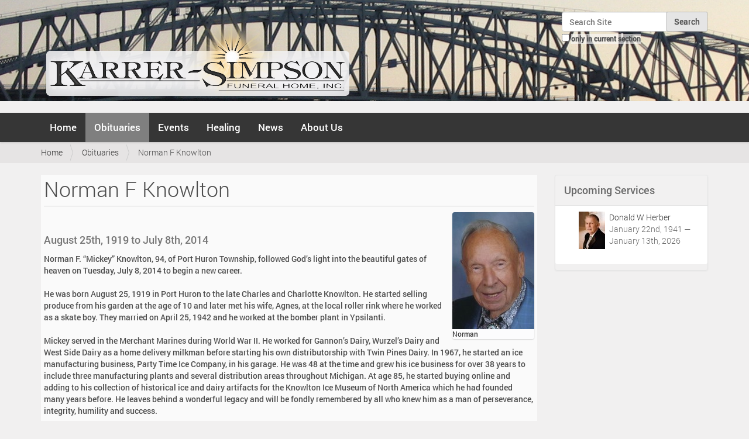

--- FILE ---
content_type: text/html;charset=utf-8
request_url: https://karrersimpson.com/obituaries/11021
body_size: 9263
content:
<!DOCTYPE html>
<html xmlns="http://www.w3.org/1999/xhtml" lang="en-us" xml:lang="en-us">
  <head><meta http-equiv="Content-Type" content="text/html; charset=UTF-8" />
    <title>Norman F Knowlton — Karrer-Simpson Funeral Home - Port Huron, MI</title>
    <link rel="shortcut icon" type="image/x-icon" href="/++theme++barceloneta-ks/barceloneta-favicon.ico" />
    <link rel="apple-touch-icon" href="/++theme++barceloneta-ks/barceloneta-apple-touch-icon.png" />
    <link rel="apple-touch-icon-precomposed" sizes="144x144" href="/++theme++barceloneta-ks/barceloneta-apple-touch-icon-144x144-precomposed.png" />
    <link rel="apple-touch-icon-precomposed" sizes="114x114" href="/++theme++barceloneta-ks/barceloneta-apple-touch-icon-114x114-precomposed.png" />
    <link rel="apple-touch-icon-precomposed" sizes="72x72" href="/++theme++barceloneta-ks/barceloneta-apple-touch-icon-72x72-precomposed.png" />
    <link rel="apple-touch-icon-precomposed" sizes="57x57" href="/++theme++barceloneta-ks/barceloneta-apple-touch-icon-57x57-precomposed.png" />
    <link rel="apple-touch-icon-precomposed" href="/++theme++barceloneta-ks/barceloneta-apple-touch-icon-precomposed.png" />
  <meta name="description" content="August 25th, 1919 to July 8th, 2014" /><meta name="viewport" content="width=device-width, initial-scale=1.0" /><meta content="summary" name="twitter:card" /><meta content="Norman F Knowlton" name="twitter:title" /><meta content="Norman F Knowlton" property="og:title" /><meta content="Norman F Knowlton" itemprop="name" /><meta content="article" property="og:type" /><meta content="Karrer-Simpson Funeral Home - Port Huron, MI" property="og:site_name" /><meta content="@KarrerSimpson" name="twitter:site" /><meta content="343448673735" property="fb:app_id" /><meta content="https://www.facebook.com/KarrerSimpson" property="og:article:publisher" /><meta content="August 25th, 1919 to July 8th, 2014" itemprop="description" /><meta content="https://karrersimpson.com/obituaries/11021" name="twitter:url" /><meta content="https://karrersimpson.com/obituaries/11021" property="og:url" /><meta content="https://karrersimpson.com/obituaries/11021/@@download/image/Norman Knowlton Web_Paper" name="twitter:image" /><meta content="https://karrersimpson.com/obituaries/11021/@@download/image/Norman Knowlton Web_Paper" property="og:image" /><meta content="https://karrersimpson.com/obituaries/11021/@@download/image/Norman Knowlton Web_Paper" itemprop="image" /><meta content="image/jpeg" property="og:image:type" /><meta name="generator" content="Plone - http://plone.org" /><link rel="canonical" href="http://karrersimpson.com/obituaries/11021" /><link rel="search" href="https://karrersimpson.com/@@search" title="Search this site" /><link rel="stylesheet" type="text/css" href="https://karrersimpson.com/++plone++pas.plugins.authomatic/authomatic.css?version=None" data-bundle="authomatic-addon" /><link rel="stylesheet" type="text/css" href="https://karrersimpson.com/++plone++static/plone-legacy-compiled.css?version=2016-03-04 20:25:33.354115" data-bundle="plone-legacy" /><link rel="stylesheet" type="text/css" href="https://karrersimpson.com/++plone++slidertemplates/slidertemplates-compiled.css?version=2015-10-29 00:00:00.000003" data-bundle="slidertemplates" /><link rel="stylesheet" type="text/css" href="https://karrersimpson.com/++plone++dropdown/webcouturier.dropdownmenu-compiled.css?version=None" data-bundle="webcouturier.dropdownmenu" /><link rel="stylesheet" type="text/css" href="https://karrersimpson.com/++plone++static/plone-compiled.css?version=2016-03-03 04:32:16.473106" data-bundle="plone" /><link rel="stylesheet" type="text/css" href="https://karrersimpson.com//++theme++barceloneta-ks/less/barceloneta-compiled.css" data-bundle="diazo" /><script type="text/javascript" src="https://karrersimpson.com/++plone++static/components/jquery/dist/jquery.min.js" data-bundle="basic"></script><script type="text/javascript" src="https://karrersimpson.com/++plone++static/components/requirejs/require.js" data-bundle="basic"></script><script type="text/javascript" src="https://karrersimpson.com/config.js" data-bundle="basic"></script><script type="text/javascript" src="https://karrersimpson.com/++plone++static/plone-legacy-compiled.js?version=2016-03-04 20:25:33.354115" data-bundle="plone-legacy"></script><script type="text/javascript" src="https://karrersimpson.com/++plone++static/plone-compiled.js?version=2016-03-03 04:32:16.473106" data-bundle="plone"></script><script type="text/javascript">
        jQuery(function($){
            if (typeof($.datepicker) != "undefined"){
              $.datepicker.setDefaults(
                jQuery.extend($.datepicker.regional[''],
                {dateFormat: 'mm/dd/yy'}));
            }
        });
        </script></head>
  <body id="visual-portal-wrapper" class="template-event_listing portaltype-obituary site-karrersimpson section-obituaries subsection-11021 icons-off frontend viewpermission-view userrole-anonymous" dir="ltr" data-i18ncatalogurl="https://karrersimpson.com/plonejsi18n" data-pat-plone-modal="{&quot;actionOptions&quot;: {&quot;displayInModal&quot;: false}}" data-view-url="https://karrersimpson.com/obituaries/11021" data-pat-tinymce="{&quot;loadingBaseUrl&quot;: &quot;https://karrersimpson.com/++plone++static/components/tinymce-builded/js/tinymce&quot;, &quot;relatedItems&quot;: {&quot;vocabularyUrl&quot;: &quot;https://karrersimpson.com/@@getVocabulary?name=plone.app.vocabularies.Catalog&quot;}, &quot;folderTypes&quot;: [&quot;Folder&quot;, &quot;Large Plone Folder&quot;, &quot;Plone Site&quot;], &quot;prependToScalePart&quot;: &quot;/@@images/image/&quot;, &quot;linkAttribute&quot;: &quot;UID&quot;, &quot;prependToUrl&quot;: &quot;resolveuid/&quot;, &quot;imageTypes&quot;: [&quot;Image&quot;], &quot;upload&quot;: {&quot;maxFiles&quot;: 1, &quot;currentPath&quot;: &quot;/obituaries/11021&quot;, &quot;initialFolder&quot;: &quot;f5b47cab1fa74336a911c1d4d73ee1a6&quot;, &quot;baseUrl&quot;: &quot;https://karrersimpson.com&quot;, &quot;uploadMultiple&quot;: false, &quot;relativePath&quot;: &quot;@@fileUpload&quot;, &quot;showTitle&quot;: false}, &quot;tiny&quot;: {&quot;content_css&quot;: &quot;https://karrersimpson.com/++plone++static/plone-compiled.css,https://karrersimpson.com/++plone++static/tinymce-styles.css,https://karrersimpson.com/++plone++static/components/tinymce-builded/js/tinymce/skins/lightgray/content.min.css,https://karrersimpson.com/++theme++barceloneta-ks/less/barceloneta-compiled.css&quot;, &quot;external_plugins&quot;: {}, &quot;plugins&quot;: [&quot;plonelink&quot;, &quot;ploneimage&quot;, &quot;importcss&quot;, &quot;advlist&quot;, &quot;fullscreen&quot;, &quot;hr&quot;, &quot;lists&quot;, &quot;media&quot;, &quot;nonbreaking&quot;, &quot;noneditable&quot;, &quot;pagebreak&quot;, &quot;paste&quot;, &quot;preview&quot;, &quot;print&quot;, &quot;searchreplace&quot;, &quot;tabfocus&quot;, &quot;table&quot;, &quot;visualchars&quot;, &quot;wordcount&quot;, &quot;code&quot;], &quot;toolbar&quot;: &quot;ltr rtl | undo redo | styleselect | bold italic | alignleft aligncenter alignright alignjustify | bullist numlist outdent indent | unlink plonelink ploneimage&quot;, &quot;menubar&quot;: [&quot;edit&quot;, &quot;table&quot;, &quot;format&quot;, &quot;toolsview&quot;, &quot;insert&quot;], &quot;importcss_file_filter&quot;: &quot;https://karrersimpson.com/++plone++static/tinymce-styles.css&quot;, &quot;menu&quot;: {&quot;insert&quot;: {&quot;items&quot;: &quot;link media | template hr&quot;, &quot;title&quot;: &quot;Insert&quot;}, &quot;format&quot;: {&quot;items&quot;: &quot;bold italic underline strikethrough superscript subscript | formats | removeformat&quot;, &quot;title&quot;: &quot;Format&quot;}, &quot;edit&quot;: {&quot;items&quot;: &quot;undo redo | cut copy paste pastetext | searchreplace textpattern selectall | textcolor&quot;, &quot;title&quot;: &quot;Edit&quot;}, &quot;table&quot;: {&quot;items&quot;: &quot;inserttable tableprops deletetable | cell row column&quot;, &quot;title&quot;: &quot;Table&quot;}, &quot;tools&quot;: {&quot;items&quot;: &quot;spellchecker charmap emoticons insertdatetime layer code&quot;, &quot;title&quot;: &quot;Tools&quot;}, &quot;view&quot;: {&quot;items&quot;: &quot;visualaid visualchars visualblocks preview fullpage fullscreen&quot;, &quot;title&quot;: &quot;View&quot;}}, &quot;entity_encoding&quot;: &quot;raw&quot;, &quot;style_formats&quot;: [{&quot;items&quot;: [{&quot;title&quot;: &quot;Header 1&quot;, &quot;format&quot;: &quot;h1&quot;}, {&quot;title&quot;: &quot;Header 2&quot;, &quot;format&quot;: &quot;h2&quot;}, {&quot;title&quot;: &quot;Header 3&quot;, &quot;format&quot;: &quot;h3&quot;}, {&quot;title&quot;: &quot;Header 4&quot;, &quot;format&quot;: &quot;h4&quot;}, {&quot;title&quot;: &quot;Header 5&quot;, &quot;format&quot;: &quot;h5&quot;}, {&quot;title&quot;: &quot;Header 6&quot;, &quot;format&quot;: &quot;h6&quot;}], &quot;title&quot;: &quot;Headers&quot;}, {&quot;items&quot;: [{&quot;title&quot;: &quot;Paragraph&quot;, &quot;format&quot;: &quot;p&quot;}, {&quot;title&quot;: &quot;Blockquote&quot;, &quot;format&quot;: &quot;blockquote&quot;}, {&quot;title&quot;: &quot;Div&quot;, &quot;format&quot;: &quot;div&quot;}, {&quot;title&quot;: &quot;Pre&quot;, &quot;format&quot;: &quot;pre&quot;}], &quot;title&quot;: &quot;Block&quot;}, {&quot;items&quot;: [{&quot;title&quot;: &quot;Bold&quot;, &quot;icon&quot;: &quot;bold&quot;, &quot;format&quot;: &quot;bold&quot;}, {&quot;title&quot;: &quot;Italic&quot;, &quot;icon&quot;: &quot;italic&quot;, &quot;format&quot;: &quot;italic&quot;}, {&quot;title&quot;: &quot;Underline&quot;, &quot;icon&quot;: &quot;underline&quot;, &quot;format&quot;: &quot;underline&quot;}, {&quot;title&quot;: &quot;Strikethrough&quot;, &quot;icon&quot;: &quot;strikethrough&quot;, &quot;format&quot;: &quot;strikethrough&quot;}, {&quot;title&quot;: &quot;Superscript&quot;, &quot;icon&quot;: &quot;superscript&quot;, &quot;format&quot;: &quot;superscript&quot;}, {&quot;title&quot;: &quot;Subscript&quot;, &quot;icon&quot;: &quot;subscript&quot;, &quot;format&quot;: &quot;subscript&quot;}, {&quot;title&quot;: &quot;Code&quot;, &quot;icon&quot;: &quot;code&quot;, &quot;format&quot;: &quot;code&quot;}], &quot;title&quot;: &quot;Inline&quot;}, {&quot;items&quot;: [{&quot;title&quot;: &quot;Left&quot;, &quot;icon&quot;: &quot;alignleft&quot;, &quot;format&quot;: &quot;alignleft&quot;}, {&quot;title&quot;: &quot;Center&quot;, &quot;icon&quot;: &quot;aligncenter&quot;, &quot;format&quot;: &quot;aligncenter&quot;}, {&quot;title&quot;: &quot;Right&quot;, &quot;icon&quot;: &quot;alignright&quot;, &quot;format&quot;: &quot;alignright&quot;}, {&quot;title&quot;: &quot;Justify&quot;, &quot;icon&quot;: &quot;alignjustify&quot;, &quot;format&quot;: &quot;alignjustify&quot;}], &quot;title&quot;: &quot;Alignment&quot;}, {&quot;items&quot;: [{&quot;title&quot;: &quot;Listing&quot;, &quot;classes&quot;: &quot;listing&quot;, &quot;selector&quot;: &quot;table&quot;}], &quot;title&quot;: &quot;Tables&quot;}], &quot;resize&quot;: &quot;both&quot;, &quot;formats&quot;: {&quot;clearfix&quot;: {&quot;classes&quot;: &quot;clearfix&quot;, &quot;block&quot;: &quot;div&quot;}, &quot;discreet&quot;: {&quot;inline&quot;: &quot;span&quot;, &quot;classes&quot;: &quot;discreet&quot;}}, &quot;importcss_append&quot;: true}, &quot;base_url&quot;: &quot;https://karrersimpson.com/obituaries/11021&quot;}" data-pat-markspeciallinks="{&quot;external_links_open_new_window&quot;: &quot;True&quot;,&quot;mark_special_links&quot;: &quot;True&quot;}" data-portal-url="https://karrersimpson.com" data-pat-pickadate="{&quot;date&quot;: {&quot;selectYears&quot;: 200}, &quot;time&quot;: {&quot;interval&quot;: 5 } }" data-base-url="https://karrersimpson.com/obituaries/11021"><section id="portal-toolbar">
    </section><div class="outer-wrapper">
      <header id="content-header" role="banner">
        <div class="container">
          
      <div id="portal-header">
    <a id="portal-logo" title="Karrer-Simpson Funeral Home - Port Huron, MI" href="https://karrersimpson.com">
    <img src="https://karrersimpson.com/@@site-logo/logo.png" alt="Karrer-Simpson Funeral Home - Port Huron, MI" title="Karrer-Simpson Funeral Home - Port Huron, MI" /></a>

<div id="portal-searchbox">

    <form id="searchGadget_form" action="https://karrersimpson.com/@@search" role="search" data-pat-livesearch="ajaxUrl:https://karrersimpson.com/@@ajax-search" class="pat-livesearch">

        <div class="LSBox">
        <label class="hiddenStructure" for="searchGadget">Search Site</label>

        <input name="SearchableText" type="text" size="18" id="searchGadget" title="Search Site" placeholder="Search Site" class="searchField" />

        <input class="searchButton" type="submit" value="Search" />

        <div class="searchSection">
            <input id="searchbox_currentfolder_only" class="noborder" type="checkbox" name="path" value="/karrersimpson/obituaries/11021" />
            <label for="searchbox_currentfolder_only" style="cursor: pointer">only in current section</label>
        </div>
        </div>
    </form>

    <div id="portal-advanced-search" class="hiddenStructure">
        <a href="https://karrersimpson.com/@@search">Advanced Search…</a>
    </div>

</div>

<div id="portal-anontools">
  
</div>



</div>

    
          
        </div>
      </header>
      <div id="mainnavigation-wrapper">
        <div id="mainnavigation">

  <p class="hiddenStructure">Navigation</p>
  <nav class="plone-navbar" id="portal-globalnav-wrapper" role="navigation">
    <div class="container">
      <div class="plone-navbar-header">
        <button type="button" class="plone-navbar-toggle" data-toggle="collapse" data-target="#portal-globalnav-collapse">
          <span class="sr-only">Toggle navigation</span>
          <span class="icon-bar"></span>
          <span class="icon-bar"></span>
          <span class="icon-bar"></span>
        </button>
      </div>

      <div class="plone-collapse plone-navbar-collapse" id="portal-globalnav-collapse">
        <ul class="plone-nav plone-navbar-nav" id="portal-globalnav">
            
              <li id="portaltab-index_html">
                  <a href="https://karrersimpson.com" title="">Home</a>
                  
              </li>
            
              <li id="portaltab-obituaries" class="selected">
                  <a href="https://karrersimpson.com/obituaries" title="Karrer-Simpson Obituary List">Obituaries</a>
                  
              </li>
            
              <li id="portaltab-events">
                  <a href="https://karrersimpson.com/events" title="Karrer-Simpson Events and Services">Events</a>
                  
              </li>
            
              <li id="portaltab-healing">
                  <a href="https://karrersimpson.com/healing" title="Aftercare Library of Grief and Healing Resources">Healing</a>
                  
                      <ul class="submenu dropdown-menu" style="margin-top: 0px;">
                          <li>

    

        <a href="https://karrersimpson.com/healing/new-leaf" title="Aftercare and Grief Management Articles" class="state-published">

            <span class="submenu_title">New Leaf Grief Resources Library</span>
            

            
        </a>
        
    
</li>
                      </ul>
                  
              </li>
            
              <li id="portaltab-news">
                  <a href="https://karrersimpson.com/news" title="Karrer-Simpson News and Announcements">News</a>
                  
              </li>
            
              <li id="portaltab-about">
                  <a href="https://karrersimpson.com/about" title="Our Funeral Home, Staff, and Community Information">About Us</a>
                  
                      <ul class="submenu dropdown-menu" style="margin-top: 0px;">
                          <li>

    

        <a href="https://karrersimpson.com/about/karrer-simpson-history" title="The Karrer-Simpson story, from 1905 to the present day." class="state-published">

            <span class="submenu_title">Our History</span>
            

            
        </a>
        
    
</li>

<li>

    

        <a href="https://karrersimpson.com/about/karrer-simpson-staff" title="Get to know our dedicated staff members." class="state-published">

            <span class="submenu_title">Our Staff</span>
            

            
        </a>
        
    
</li>

<li>

    

        <a href="https://karrersimpson.com/about/our-town" title="Port Huron, MI" class="state-published">

            <span class="submenu_title">Our Town</span>
            

            
        </a>
        
    
</li>

<li>

    

        <a href="https://karrersimpson.com/about/web-site" title="Information About Our Web Site" class="state-published">

            <span class="submenu_title">Web Site</span>
            

            
        </a>
        
    
</li>

<li>

    

        <a href="https://karrersimpson.com/about/map-directions" title="Find Our Funeral Home" class="state-published">

            <span class="submenu_title">Map / Directions</span>
            

            
        </a>
        
    
</li>

<li>

    

        <a href="https://karrersimpson.com/about/feedback" title="Testimonials From Families We Have Served" class="state-published">

            <span class="submenu_title">Feedback</span>
            

            
        </a>
        
    
</li>
                      </ul>
                  
              </li>
            
        </ul>
      </div>
    </div>
  </nav>


</div>
      </div>
      <div id="above-content-wrapper">
          <section id="viewlet-above-content"><nav id="portal-breadcrumbs" class="plone-breadcrumb" role="navigation">
  <div class="container">
    <span id="breadcrumbs-you-are-here" class="hiddenStructure">You are here:</span>
    <ol aria-labelledby="breadcrumbs-you-are-here">
      <li id="breadcrumbs-home">
        <a href="https://karrersimpson.com">Home</a>
      </li>
      <li id="breadcrumbs-1">
        
          <a href="https://karrersimpson.com/obituaries">Obituaries</a>
          
        
      </li>
      <li id="breadcrumbs-2">
        
          
          <span id="breadcrumbs-current">Norman F Knowlton</span>
        
      </li>
    </ol>
  </div>
</nav>
</section>
          <div id="portlets-in-header" class="container"></div>
      </div>
      <div class="container">
        <div class="row">
          <aside id="global_statusmessage">
      

      <div>
      </div>
    </aside>
        </div>
        <main id="main-container" class="row row-offcanvas row-offcanvas-right" role="main">
          <div id="column1-container">
          </div>
          

    

    <div class="col-xs-12 col-sm-9">
      <!-- <p class="pull-right visible-xs">
        <button type="button" class="btn btn-primary btn-xs" data-toggle="offcanvas">Toggle nav</button>
      </p> -->
      <div class="row">
        <div class="col-xs-12 col-sm-12">
          <article id="content">

          

          <header>
            <div id="viewlet-above-content-title"></div>
            
  

  
    <h1 class="documentFirstHeading">Norman F Knowlton</h1>
  

            <div id="viewlet-below-content-title">




<div class="leadImage">

  <figure class="newsImageContainer">
    <a class="pat-plone-modal" data-pat-plone-modal="image: true" href="https://karrersimpson.com/obituaries/11021/@@images/3233ed09-a100-40c9-b2c3-7733ff56c54c.jpeg">
      <img src="https://karrersimpson.com/obituaries/11021/@@images/d6f29184-c478-4d81-b060-91bbf59a7521.jpeg" alt="Norman F Knowlton" title="Norman F Knowlton" height="200" width="140" class="newsImage" />
      <figcaption>Norman</figcaption>
    </a>
  </figure>

</div>

</div>

            
                <div class="documentDescription description">August 25th, 1919 to July 8th, 2014</div>
            
          </header>

          <section id="viewlet-above-content-body"></section>
          <section id="content-core">
            
<!--show_events python: not is_obituary or len(batch)>0">-->


      
          
          
          <div id="parent-fieldname-text">Norman F. “Mickey” Knowlton, 94, of Port Huron Township, followed God’s light into the beautiful gates of heaven on Tuesday, July 8, 2014 to begin a new career.<br /><br />	He was born August 25, 1919 in Port Huron to the late Charles and Charlotte Knowlton. He started selling produce from his garden at the age of 10 and later met his wife, Agnes, at the local roller rink where he worked as a skate boy. They married on April 25, 1942 and he worked at the bomber plant in Ypsilanti.<br /><br />	Mickey served in the Merchant Marines during World War II. He worked for Gannon’s Dairy, Wurzel’s Dairy and West Side Dairy as a home delivery milkman before starting his own distributorship with Twin Pines Dairy. In 1967, he started an ice manufacturing business, Party Time Ice Company, in his garage. He was 48 at the time and grew his ice business for over 38 years to include three manufacturing plants and several distribution areas throughout Michigan. At age 85, he started buying online and adding to his collection of historical ice and dairy artifacts for the Knowlton Ice Museum of North America which he had founded many years before. He leaves behind a wonderful legacy and will be fondly remembered by all who knew him as a man of perseverance, integrity, humility and success.<br /><br />	Mickey was a member of Toastmaster’s International, Moose Lodge #158, B.P.O.E. Lodge #343 and Good Sam RV Club, was past president of the Great Lakes Ice Association and he served on the board of directors of the International Packaged Ice Association. In 1991, he was inducted into the Ice Industry Hall of Fame.<br /><br />	Mickey loved to travel with his wife and friends in their motorhomes each winter. He enjoyed his family, especially family gatherings and picnics in the backyard. He touched many lives throughout the years with his quick wit and sense of humor. He often gave dollar coins to people he met, including waitresses, children and nurses and anyone fortunate enough to receive one knew the kindness and quiet giving nature of this man.<br /><br />	He is survived by his adoring wife of 72 years, Agnes “Babe;” five children, Judy Knowlton, Chuck (Vicky) Knowlton, Bonnie Karl, Suzanne (Don) Barkhouse and Delbert Knowlton; and many grandchildren, great grandchildren, great great grandchildren, brothers-in-law, sisters-in-law, nieces and nephews. He was preceded in death by a sister, Katherine Rosalie Woods.<br /><br />	Visitation will be 7-9 p.m. Thursday and 2-4 &amp; 7-9 p.m. Friday in Karrer-Simpson Funeral Home. A time for family and friends to share memories about Mickey will be held at 8:oo p.m. Friday. <br /><br />	Mr. Knowlton will lie in state from 9:30 a.m. until the time of the Funeral Mass at 10 a.m. on Saturday, July 12, 2014 in St. Stephen Catholic Church. The Reverend Brian Cokonougher will officiate.<br /><br />	The Rite of Committal will follow in Woodland Cemetery, Port Huron Township. His grandchildren will serve as pallbearers.<br /><br />	Memorial contributions may be made to the Community Foundation of St. Clair County or St. Stephen Catholic Church. </div>
          

        
      

    <section>
    
    
    <h3 class="documentFirstHeading noPrint">No Upcoming Events</h3>
    <!--<h2 tal:content="headr/sub" tal:condition="headr/sub" />-->
      <nav class="obit_nav">
        <ul class="mode_selector">
          
          <li class="">
            <a class="mode_past" href="https://karrersimpson.com/obituaries/11021/event_listing?mode=all">View All Events</a>
          </li>
          
        </ul>
      </nav>

    

    </section>

  

    <!-- Navigation -->







          </section>
          <section id="viewlet-below-content-body">



    <div class="visualClear"><!-- --></div>

    <div class="documentActions">
        

            <p class="hiddenStructure">Document Actions</p>

            <ul>
                  <li id="document-action-print">
                      <a href="javascript:this.print();" title="">Print this</a>
                  </li>
            </ul>
        

        

    </div>

</section>

          
        </article>
        </div>
      </div>
      <footer class="row">
        <div class="col-xs-12 col-sm-12">
          <div id="viewlet-below-content">



  
  <p><!-- --></p>
  <div id="social_thread_wrapper">
    <div id="condolences" class="showDisqus hideDisqus">
      <a href="https://karrersimpson.com/obituaries/11021#social_thread">
         <button id="show-cond" class="condolence-button condolence-button-larger">Click to Show Online Condolences</button>
      </a>
    </div>

    <div id="social_thread" class="social_thread" style="display:none">
        <hr />
        <p>Facebook Condolences</p>
        <div class="fb-comments" data-href="http://karrersimpson.com/obituaries/11021" data-numposts="5" data-width="100%" data-order-by="reverse_time"></div>
        <hr />
        <p>Disqus Condolences</p>
        <div id="disqus_thread"></div>
    </div>
    <script type="text/javascript">var disqus_identifier='f5b47cab1fa74336a911c1d4d73ee1a6';var disqus_url='https://karrersimpson.com/obituaries/11021';var disqus_shortname='karrersimpson';var disqus_title='Norman F Knowlton';</script>
    <script type="text/javascript">
        $j=jQuery;
        $j(document).ready(function() {
            $j('.showDisqus').on('click', function(){   // click event of the show comments button
                // ajax request to load the disqus javascript
                $j.ajax({
                     type: "GET",
                     url: "https://" + disqus_shortname + ".disqus.com/embed.js",
                     dataType: "script",
                     cache: true
                 });

                $j('body').find('.social_thread').fadeIn();
                $j('.hideDisqus').fadeOut();
            });
        });
    </script>
    <noscript>
        <span>Please enable JavaScript to view</span>
            <a href="https://disqus.com/?ref_noscript">comments powered by Disqus.</a>
    </noscript>
  </div>


</div>
        </div>
      </footer>
    </div>
  
          <div id="sidebar" class="col-xs-6 col-sm-3 sidebar-offcanvas" role="complementary">
          <aside id="portal-column-two">
              <div class="portletWrapper" id="portletwrapper-706c6f6e652e7269676874636f6c756d6e0a636f6e746578740a2f6b617272657273696d70736f6e2f6f6269747561726965730a7570636f6d696e672d7365727669636573" data-portlethash="706c6f6e652e7269676874636f6c756d6e0a636f6e746578740a2f6b617272657273696d70736f6e2f6f6269747561726965730a7570636f6d696e672d7365727669636573"><section class="portlet portletCollection portlet-collection-upcoming-services"><header class="portletHeader">
        <span class="portletTopLeft"></span>
        
            <span>Upcoming Services</span>
        
        <span class="portletTopRight"></span>
  </header>


  <ul class="portletContent collList">
    
    <li class="portletItem odd collItem">
        <a href="https://karrersimpson.com/obituaries/18287" class="tile contenttype-obituary" title="January 22nd, 1941 to January 13th, 2026">
            <img class="portlet-icon" href="https://karrersimpson.com/obituaries/18287" src="https://karrersimpson.com/obituaries/18287/@@images/image/tile" alt="thumbnail image" />
            <span class="portlet-title">Donald W Herber</span>
        </a><br />
        
        
        <span class="portletItemDetails">January 22nd, 1941 — January 13th, 2026</span>
        
    </li>
    
  </ul>

    

</section>
</div>
          </aside>
        </div>
        </main><!--/row-->
      </div><!--/container-->
    </div><!--/outer-wrapper --><footer id="portal-footer-wrapper" role="contentinfo">
      <div class="container" id="portal-footer">
      <div class="row">
	<div class="col-xs-12">
		
<div class="portletWrapper" id="portletwrapper-706c6f6e652e666f6f746572706f72746c6574730a636f6e746578740a2f6b617272657273696d70736f6e0a666f6f746572" data-portlethash="706c6f6e652e666f6f746572706f72746c6574730a636f6e746578740a2f6b617272657273696d70736f6e0a666f6f746572">

  

  
    

  <section class="portlet portletClassic" id="portal-footer-signature">
    <div class="portletContent">
      <div>
        <span><a href="http://karrersimpson.com" title="Karrer-Simpson Funeral Home">Karrer-Simpson Funeral Home</a></span> —
        <span><a href="resolveuid/ace176f84e4e4daaa53f37ac65fe7d8a" title="Map &amp; Driving Directions">1720 Elk St. Port Huron, MI 48060</a></span> —
        <span><a href="tel:810-985-9605" title="Call Karrer-Simpson Funeral Home">810 985-9605</a></span>
      </div>
      <div id="colophon-manager">
        <span>Thomas K. Simpson — Manager</span>
      </div>
    </div>
  </section>

  

</div>

<div class="portletWrapper" id="portletwrapper-706c6f6e652e666f6f746572706f72746c6574730a636f6e746578740a2f6b617272657273696d70736f6e0a616374696f6e73" data-portlethash="706c6f6e652e666f6f746572706f72746c6574730a636f6e746578740a2f6b617272657273696d70736f6e0a616374696f6e73">

<section class="portlet portletActions" role="menu">

  
  <section class="portletContent">
    <ul>
      
        <li class="portletItem">
          <a href="https://karrersimpson.com/sitemap">

            <span>Site Map</span>

            

          </a>
        </li>
      
        <li class="portletItem">
          <a href="https://karrersimpson.com/accessibility-info">

            <span>Accessibility</span>

            

          </a>
        </li>
      
        <li class="portletItem">
          <a href="https://karrersimpson.com/contact-info" class="pat-plone-modal" data-pat-plone-modal="{}">

            <span>Contact</span>

            

          </a>
        </li>
      
    </ul>
  </section>
</section>

</div>

<div class="portletWrapper" id="portletwrapper-706c6f6e652e666f6f746572706f72746c6574730a636f6e746578740a2f6b617272657273696d70736f6e0a636f6c6f70686f6e" data-portlethash="706c6f6e652e666f6f746572706f72746c6574730a636f6e746578740a2f6b617272657273696d70736f6e0a636f6c6f70686f6e">

  

  
    

  <section class="portlet portletClassic" id="portal-colophon">
    <div class="portletContent">
        <a title="Find us on Facebook" href="https://www.facebook.com/KarrerSimpson"><img class="image-inline" src="https://karrersimpson.com/images/facebook.png" alt="Facebook Icon" /></a>
    </div>
  </section>

  

</div>


	</div>
</div>


    </div>
    </footer></body>
</html>

--- FILE ---
content_type: text/css
request_url: https://karrersimpson.com/++plone++pas.plugins.authomatic/authomatic.css?version=None
body_size: 20546
content:
.icon-controlpanel-authomatic{background-image:url("data:image/svg+xml,%3C%3Fxml%20version%3D%221.0%22%20encoding%3D%22UTF-8%22%20standalone%3D%22no%22%3F%3E%0A%3C!--%20Created%20with%20Inkscape%20(http%3A%2F%2Fwww.inkscape.org%2F)%20--%3E%0A%0A%3Csvg%0A%20%20%20xmlns%3Adc%3D%22http%3A%2F%2Fpurl.org%2Fdc%2Felements%2F1.1%2F%22%0A%20%20%20xmlns%3Acc%3D%22http%3A%2F%2Fcreativecommons.org%2Fns%23%22%0A%20%20%20xmlns%3Ardf%3D%22http%3A%2F%2Fwww.w3.org%2F1999%2F02%2F22-rdf-syntax-ns%23%22%0A%20%20%20xmlns%3Asvg%3D%22http%3A%2F%2Fwww.w3.org%2F2000%2Fsvg%22%0A%20%20%20xmlns%3D%22http%3A%2F%2Fwww.w3.org%2F2000%2Fsvg%22%0A%20%20%20xmlns%3Asodipodi%3D%22http%3A%2F%2Fsodipodi.sourceforge.net%2FDTD%2Fsodipodi-0.dtd%22%0A%20%20%20xmlns%3Ainkscape%3D%22http%3A%2F%2Fwww.inkscape.org%2Fnamespaces%2Finkscape%22%0A%20%20%20width%3D%22345.81729%22%0A%20%20%20height%3D%22345.69611%22%0A%20%20%20id%3D%22svg3002%22%0A%20%20%20version%3D%221.1%22%0A%20%20%20inkscape%3Aversion%3D%220.48.4%20r9939%22%0A%20%20%20sodipodi%3Adocname%3D%22authomatic-logo.svg%22%3E%0A%20%20%3Cdefs%0A%20%20%20%20%20id%3D%22defs3004%22%20%2F%3E%0A%20%20%3Csodipodi%3Anamedview%0A%20%20%20%20%20id%3D%22base%22%0A%20%20%20%20%20pagecolor%3D%22%23ffffff%22%0A%20%20%20%20%20bordercolor%3D%22%23666666%22%0A%20%20%20%20%20borderopacity%3D%221.0%22%0A%20%20%20%20%20inkscape%3Apageopacity%3D%220.0%22%0A%20%20%20%20%20inkscape%3Apageshadow%3D%222%22%0A%20%20%20%20%20inkscape%3Azoom%3D%221.979899%22%0A%20%20%20%20%20inkscape%3Acx%3D%22222.5268%22%0A%20%20%20%20%20inkscape%3Acy%3D%22171.83705%22%0A%20%20%20%20%20inkscape%3Adocument-units%3D%22px%22%0A%20%20%20%20%20inkscape%3Acurrent-layer%3D%22layer1%22%0A%20%20%20%20%20showgrid%3D%22false%22%0A%20%20%20%20%20inkscape%3Awindow-width%3D%221600%22%0A%20%20%20%20%20inkscape%3Awindow-height%3D%22839%22%0A%20%20%20%20%20inkscape%3Awindow-x%3D%221024%22%0A%20%20%20%20%20inkscape%3Awindow-y%3D%2242%22%0A%20%20%20%20%20inkscape%3Awindow-maximized%3D%220%22%0A%20%20%20%20%20borderlayer%3D%22false%22%0A%20%20%20%20%20fit-margin-top%3D%220%22%0A%20%20%20%20%20fit-margin-left%3D%220%22%0A%20%20%20%20%20fit-margin-right%3D%220%22%0A%20%20%20%20%20fit-margin-bottom%3D%220%22%20%2F%3E%0A%20%20%3Cmetadata%0A%20%20%20%20%20id%3D%22metadata3007%22%3E%0A%20%20%20%20%3Crdf%3ARDF%3E%0A%20%20%20%20%20%20%3Ccc%3AWork%0A%20%20%20%20%20%20%20%20%20rdf%3Aabout%3D%22%22%3E%0A%20%20%20%20%20%20%20%20%3Cdc%3Aformat%3Eimage%2Fsvg%2Bxml%3C%2Fdc%3Aformat%3E%0A%20%20%20%20%20%20%20%20%3Cdc%3Atype%0A%20%20%20%20%20%20%20%20%20%20%20rdf%3Aresource%3D%22http%3A%2F%2Fpurl.org%2Fdc%2Fdcmitype%2FStillImage%22%20%2F%3E%0A%20%20%20%20%20%20%20%20%3Cdc%3Atitle%3E%3C%2Fdc%3Atitle%3E%0A%20%20%20%20%20%20%3C%2Fcc%3AWork%3E%0A%20%20%20%20%3C%2Frdf%3ARDF%3E%0A%20%20%3C%2Fmetadata%3E%0A%20%20%3Cg%0A%20%20%20%20%20inkscape%3Alabel%3D%22Layer%201%22%0A%20%20%20%20%20inkscape%3Agroupmode%3D%22layer%22%0A%20%20%20%20%20id%3D%22layer1%22%0A%20%20%20%20%20transform%3D%22translate(-181.37707%2C-168.08555)%22%3E%0A%20%20%20%20%3Cpath%0A%20%20%20%20%20%20%20d%3D%22m%20282.43355%2C168.118%20c%20-54.22512%2C1.39296%20-98.66311%2C44.6115%20-100.91683%2C99.40021%20l%20-0.10788%2C1.62081%20c%20-0.0207%2C0.85883%201.7e-4%2C1.73876%200%2C2.59306%20l%200%2C34.574%200%2C69.14798%200%2C32.08879%20c%20-1.40343%2C57.25798%2043.8706%2C104.80414%20101.13294%2C106.20713%200.86616%2C0.0346%201.73145%2C0%202.59315%2C0%20l%20135.70826%2C0%20c%2056.59101%2C1.38677%20103.88473%2C-42.95265%20106.21117%2C-99.50808%20l%200.10823%2C-1.62081%20c%200.0207%2C-0.85884%20-1.8e-4%2C-1.73872%200%2C-2.59306%20l%200%2C-34.57397%200%2C-69.14798%200%2C-32.08882%20C%20528.56595%2C216.95928%20483.29198%2C169.52134%20426.02968%2C168.118%20c%20-0.86619%2C-0.0346%20-1.73146%2C0%20-2.59316%2C0%20l%20-135.70829%2C0%20c%20-1.76845%2C-0.0415%20-3.54514%2C-0.045%20-5.29433%2C0%20z%20m%202.70121%2C69.14798%200.86436%2C0%20137.43706%2C0%200.8644%2C0%20c%2018.7985%2C0.46052%2033.71023%2C15.76814%2033.71095%2C34.4661%200%2C0.28698%200.007%2C0.57392%200%2C0.86436%20l%200%2C33.70964%200%2C63.20538%200%2C5.9426%200%2C34.57397%20c%200%2C0.28698%200.007%2C0.57393%200%2C0.86436%20l%200%2C0.54005%20c%20-0.76378%2C18.56691%20-16.0928%2C33.17302%20-34.57535%2C33.16956%20l%20-0.8644%2C0%20-137.43702%2C0%20-0.8644%2C0%20c%20-18.7985%2C-0.46051%20-33.71023%2C-15.87601%20-33.71095%2C-34.57397%200%2C-0.28698%20-0.007%2C-0.57392%200%2C-0.86436%20l%200%2C-33.70961%200%2C-5.9426%200%2C-57.26282%200%2C-5.94256%200%2C-34.574%20c%200%2C-0.28698%20-0.007%2C-0.57393%200%2C-0.86433%20l%200%2C-0.54008%20c%200.76374%2C-18.56691%2016.09276%2C-33.06169%2034.57535%2C-33.06169%20z%22%0A%20%20%20%20%20%20%20id%3D%22path3875%22%0A%20%20%20%20%20%20%20style%3D%22fill%3A%23f2cb05%3Bfill-opacity%3A1%3Bstroke%3Anone%22%0A%20%20%20%20%20%20%20inkscape%3Aconnector-curvature%3D%220%22%20%2F%3E%0A%20%20%20%20%3Cg%0A%20%20%20%20%20%20%20transform%3D%22matrix(0.30989705%2C0%2C0%2C0.31773404%2C265.71426%2C353.17497)%22%0A%20%20%20%20%20%20%20id%3D%22g3024%22%3E%0A%20%20%20%20%20%20%3Cpath%0A%20%20%20%20%20%20%20%20%20inkscape%3Aconnector-curvature%3D%220%22%0A%20%20%20%20%20%20%20%20%20style%3D%22fill%3A%23f2cb05%3Bfill-opacity%3A1%3Bstroke%3Anone%22%0A%20%20%20%20%20%20%20%20%20id%3D%22path3875-0%22%0A%20%20%20%20%20%20%20%20%20d%3D%22M%20509.21064%2C0.03335798%20C%20493.52772%2C0.4362356%20480.67542%2C12.935841%20480.0236%2C28.781761%20l%20-0.0312%2C0.468774%20c%20-0.006%2C0.248386%205e-5%2C0.502872%200%2C0.749958%20l%200%2C9.999445%200%2C19.998889%200%2C9.280684%20c%20-0.4059%2C16.56008%2012.6882%2C30.311316%2029.24954%2C30.717094%200.25051%2C0.01%200.50077%2C0%200.74999%2C0%20l%2039.24937%2C0%20c%2016.36718%2C0.401075%2030.04541%2C-12.42271%2030.71826%2C-28.779601%20l%200.0313%2C-0.468774%20c%200.006%2C-0.248387%20-5e-5%2C-0.502873%200%2C-0.749959%20l%200%2C-9.999444%200%2C-19.998889%200%2C-9.280685%20c%200.40588%2C-16.56008%20-12.6882%2C-30.28001757%20-29.24953%2C-30.68589502%20-0.25052%2C-0.0099994%20-0.50077%2C0%20-0.74999%2C0%20l%20-39.24938%2C0%20c%20-0.51147%2C-0.01199933%20-1.02532%2C-0.01299928%20-1.53122%2C0%20z%20m%200.78124%2C19.99888902%200.24999%2C0%2039.74937%2C0%200.25%2C0%20c%205.43688%2C0.133193%209.74963%2C4.560447%209.74984%2C9.968246%200%2C0.083%200.002%2C0.165991%200%2C0.249986%20l%200%2C9.749459%200%2C18.280184%200%2C1.718705%200%2C9.999444%20c%200%2C0.083%200.002%2C0.165991%200%2C0.249986%20l%200%2C0.156192%20c%20-0.2209%2C5.369901%20-4.65434%2C9.594267%20-9.99984%2C9.593267%20l%20-0.25%2C0%20-39.74936%2C0%20-0.25%2C0%20c%20-5.43688%2C-0.133193%20-9.74963%2C-4.591645%20-9.74984%2C-9.999445%200%2C-0.08299%20-0.002%2C-0.165991%200%2C-0.249986%20l%200%2C-9.749458%200%2C-1.718705%200%2C-16.56148%200%2C-1.718704%200%2C-9.999445%20c%200%2C-0.083%20-0.002%2C-0.165991%200%2C-0.249986%20l%200%2C-0.156191%20c%200.22089%2C-5.369902%204.65433%2C-9.562069%209.99984%2C-9.562069%20z%22%20%2F%3E%0A%20%20%20%20%20%20%3Cpath%0A%20%20%20%20%20%20%20%20%20inkscape%3Aconnector-curvature%3D%220%22%0A%20%20%20%20%20%20%20%20%20style%3D%22fill%3A%236f6573%3Bfill-opacity%3A1%3Bstroke%3Anone%22%0A%20%20%20%20%20%20%20%20%20id%3D%22path3087%22%0A%20%20%20%20%20%20%20%20%20d%3D%22M%209.75903%2C0.00305966%20C%204.2379279%2C0.13835215%20-0.12611266%2C4.731597%200.00918518%2C10.25249%20l%200%2C0.156292%20c%200.22091649%2C5.370601%204.65369592%2C9.594467%209.99984082%2C9.593167%200.0822%2C0%200.167397%2C0%200.249996%2C0%20l%2031.468249%2C0%2028.030804%2C0%200.249996%2C0%20c%205.408834%2C2e-4%209.866593%2C4.31216%209.999841%2C9.749458%200.135297%2C5.520893%20-4.228743%2C10.114138%20-9.749845%2C10.249431%20-0.0826%2C0%20-0.167828%2C0%20-0.249996%2C0%20l%20-28.2808%2C0%20-12.468551%2C0%20C%2012.695413%2C40.406715%20-0.39671835%2C54.18645%200.00918518%2C70.74913%20l%200.03129951%2C0.468673%20C%200.71336397%2C87.577395%2014.389576%2C100.39858%2030.758696%2C99.997505%20l%2019.249693%2C0%20c%200.0822%2C0%200.167398%2C0%200.249996%2C0%205.521102%2C-0.135293%209.885143%2C-4.728538%209.749845%2C-10.249431%20-0.133248%2C-5.437298%20-4.591007%2C-9.749258%20-9.999841%2C-9.749458%20l%20-0.249986%2C0%20-19.499699%2C0%20c%20-0.0826%2C0%20-0.167828%2C0%20-0.249996%2C0%20-5.346145%2C0%20-9.778925%2C-4.222566%20-9.999841%2C-9.593267%20l%200%2C-0.156192%20c%20-0.135298%2C-5.520893%204.228742%2C-10.114138%209.749845%2C-10.24943%200.0836%2C0%200.166857%2C0%200.249996%2C0%20l%2028.280799%2C0%2011.468568%2C0%200.249996%2C0%20c%205.408834%2C2e-4%209.866593%2C4.31216%209.999841%2C9.749458%200.002%2C0.084%200%2C0.166891%200%2C0.249986%20l%200%2C19.998889%20c%200%2C0.083%20-0.002%2C0.166391%200%2C0.249986%20l%200%2C0.156192%20c%200.224316%2C5.453197%204.793463%2C9.726962%2010.249836%2C9.593267%205.437524%2C-0.133293%209.749632%2C-4.590845%209.749842%2C-9.999445%200%2C-0.08299%200.002%2C-0.166391%200%2C-0.249986%20l%200%2C-58.934226%20c%200.0134%2C-0.511772%200.0127%2C-1.013544%200%2C-1.531115%20C%2099.60778%2C12.968539%2086.237642%2C5.983055e-5%2070.008071%2C0.00305966%20l%20-59.999045%2C0%20c%20-0.083099%2C0%20-0.1664174%2C0%20-0.249996%2C0%20z%20m%20239.99618%2C0%20C%20244.23411%2C0.13835215%20239.87007%2C4.731597%20240.00536%2C10.25249%20l%200%2C0.156292%20c%200.22092%2C5.370601%204.6537%2C9.594467%209.99985%2C9.593167%200.0822%2C0%200.16739%2C0%200.24999%2C0%20l%2019.49969%2C0%200.25%2C0%20c%205.40883%2C2e-4%209.86659%2C4.31216%209.99984%2C9.749458%200.002%2C0.08399%200%2C0.166891%200%2C0.249986%20l%200%2C59.996667%20c%200%2C0.083%20-0.002%2C0.166391%200%2C0.249986%20l%200%2C0.156192%20c%200.22431%2C5.453197%204.79346%2C9.726962%2010.24983%2C9.593267%205.43753%2C-0.133293%209.74964%2C-4.590845%209.74985%2C-9.999445%200%2C-0.08299%200.002%2C-0.166391%200%2C-0.249986%20l%200%2C-59.340403%200%2C-0.156292%20c%20-0.002%2C-0.084%200%2C-0.16679%200%2C-0.249986%202.1e-4%2C-5.408599%204.31232%2C-9.866152%209.74984%2C-9.999444%200.0836%2C0%200.16686%2C0%200.25%2C0%20l%2019.99968%2C0%20c%200.0822%2C0%200.1674%2C0%200.25%2C0%205.5211%2C-0.135293%209.88514%2C-4.728538%209.74984%2C-10.2494309%20-0.13325%2C-5.437298%20-4.591%2C-9.74925845%20-9.99984%2C-9.74945844%20l%20-0.24999%2C0%20-79.74873%2C0%20c%20-0.0831%2C0%20-0.16642%2C0%20-0.25%2C0%20z%20m%20119.99809%2C0%20c%20-5.43752%2C0.1332926%20-9.74964%2C4.59084494%20-9.74985%2C9.99944434%200%2C0.083%20-0.002%2C0.166491%200%2C0.249986%20l%200%2C0.156292%200%2C79.589278%20c%200%2C0.083%20-0.002%2C0.166391%200%2C0.249986%20l%200%2C0.156192%20c%200.22432%2C5.453197%204.79347%2C9.726962%2010.24984%2C9.593267%205.43752%2C-0.133293%209.74964%2C-4.590845%209.74985%2C-9.999445%200%2C-0.08299%200.002%2C-0.166391%200%2C-0.249986%20l%200%2C-19.342725%200%2C-0.156192%20c%20-0.002%2C-0.084%200%2C-0.16689%200%2C-0.249986%202.1e-4%2C-5.408599%204.31232%2C-9.866152%209.74984%2C-9.999444%200.0836%2C0%200.16686%2C0%200.25%2C0%20l%2039.74936%2C0%200.25%2C0%20c%205.40883%2C2e-4%209.86659%2C4.31216%209.99984%2C9.749458%200.002%2C0.084%200%2C0.166891%200%2C0.249986%20l%200%2C19.998889%20c%200%2C0.083%20-0.002%2C0.166391%200%2C0.249986%20l%200%2C0.156192%20c%200.22432%2C5.453197%204.79346%2C9.726962%2010.24984%2C9.593267%205.43752%2C-0.133293%209.74963%2C-4.590845%209.74984%2C-9.999445%200%2C-0.08299%200.002%2C-0.166391%200%2C-0.249986%20l%200%2C-79.74557%20c%200%2C-0.082995%200.002%2C-0.1663906%200%2C-0.2499859%20-0.1353%2C-5.5208933%20-4.72873%2C-9.88475092%20-10.24983%2C-9.74945844%20-5.43753%2C0.1332926%20-9.74964%2C4.59084494%20-9.74985%2C9.99944434%200%2C0.083%20-0.002%2C0.166491%200%2C0.249986%20l%200%2C0.156292%200%2C19.342625%20c%200.002%2C0.08399%200%2C0.166891%200%2C0.249986%20-2.1e-4%2C5.4087%20-4.31232%2C9.866252%20-9.74984%2C9.999445%20-0.0826%2C0%20-0.16783%2C0%20-0.25%2C0%20l%20-39.74937%2C0%20c%20-0.0826%2C0%20-0.16782%2C0%20-0.24999%2C0%20-5.34615%2C0%20-9.77894%2C-4.222566%20-9.99984%2C-9.593167%20l%200%2C-0.156292%20c%20-0.002%2C-0.084%200%2C-0.16679%200%2C-0.249986%20l%200%2C-19.998889%20c%200%2C-0.082995%200.002%2C-0.1663906%200%2C-0.2499859%20-0.1353%2C-5.5208933%20-4.72874%2C-9.88475092%20-10.24984%2C-9.74945844%20z%20m%20-239.99618%2C0%20c%20-5.43752%2C0.1332926%20-9.74964%2C4.59084494%20-9.74985%2C9.99944434%200%2C0.083%20-0.002%2C0.166491%200%2C0.249986%20l%200%2C0.156292%200%2C58.777934%200%2C0.812455%20c%205e-5%2C0.247086%20-0.006%2C0.501572%200%2C0.749959%20l%200.0313%2C0.468673%20c%200.66247%2C16.107806%2013.93602%2C28.779002%2029.96824%2C28.779702%200.24921%2C0%200.49949%2C0.01%200.74999%2C0%20l%2038.46812%2C0%200.78124%2C0%20c%200.24921%2C0%200.49947%2C0.01%200.74999%2C0%2016.31775%2C-0.399878%2029.26122%2C-13.763436%2029.24953%2C-29.998334%20-1.7e-4%2C-0.241686%200.006%2C-0.475773%200%2C-0.71876%20l%200%2C-59.277907%20c%200%2C-0.082995%200.002%2C-0.1663906%200%2C-0.2499859%20-0.1353%2C-5.5208933%20-4.72873%2C-9.88475092%20-10.24983%2C-9.74945844%20-5.43753%2C0.1332926%20-9.74964%2C4.59084494%20-9.74985%2C9.99944434%200%2C0.083%20-0.002%2C0.166491%200%2C0.249986%20l%200%2C0.156292%200%2C31.31076%200%2C28.029643%20c%200.002%2C0.084%200%2C0.166891%200%2C0.249986%20-2.1e-4%2C5.4085%20-4.31261%2C9.866252%20-9.74984%2C9.999445%20-0.0826%2C0%20-0.16783%2C0%20-0.25%2C0%20l%20-39.74936%2C0%20c%20-0.0826%2C0%20-0.16782%2C0%20-0.24999%2C0%20-5.34586%2C0%20-9.77894%2C-4.222766%20-9.99984%2C-9.593267%20l%200%2C-0.156192%20c%20-0.002%2C-0.084%200%2C-0.16689%200%2C-0.249986%20l%200%2C-28.279629%200%2C-31.717038%20c%200%2C-0.082995%200.002%2C-0.1663906%200%2C-0.2499859%20-0.13531%2C-5.5208933%20-4.72875%2C-9.88475092%20-10.24985%2C-9.74945844%20z%20M%2089.749456%2C119.99639%20c%20-5.437523%2C0.1332%20-9.749634%2C4.59085%20-9.749844%2C9.99945%200%2C0.083%20-0.002%2C0.16639%200%2C0.24998%20l%200%2C0.1562%200%2C79.58937%20c%200%2C0.083%20-0.002%2C0.16639%200%2C0.24999%20l%200%2C0.15619%20c%200.224306%2C5.4532%204.793463%2C9.72696%2010.249837%2C9.59327%205.437523%2C-0.13329%209.749634%2C-4.59085%209.749844%2C-9.99945%200%2C-0.083%200.002%2C-0.16639%200%2C-0.24998%20l%200%2C-79.74557%20c%200%2C-0.083%200.002%2C-0.16639%200%2C-0.24999%20-0.135298%2C-5.52089%20-4.728734%2C-9.88475%20-10.249837%2C-9.74946%20z%20m%20-39.999363%2C0%20c%20-5.437523%2C0.1332%20-9.749634%2C4.59085%20-9.749844%2C9.99945%200%2C0.083%20-0.002%2C0.16639%200%2C0.24998%20l%200%2C0.1562%200%2C79.58937%20c%200%2C0.083%20-0.002%2C0.16639%200%2C0.24999%20l%200%2C0.15619%20c%200.224306%2C5.4532%204.793463%2C9.72696%2010.249836%2C9.59327%205.437524%2C-0.13329%209.749635%2C-4.59085%209.749845%2C-9.99945%200%2C-0.083%200.002%2C-0.16639%200%2C-0.24998%20l%200%2C-79.74557%20c%200%2C-0.083%200.002%2C-0.16639%200%2C-0.24999%20-0.135298%2C-5.52089%20-4.728735%2C-9.88475%20-10.249837%2C-9.74946%20z%20m%20-39.9993629%2C0%20c%20-5.4375234%2C0.1332%20-9.74963479%2C4.59085%20-9.74984478393%2C9.99945%200%2C0.083%20-0.001999966%2C0.16639%200%2C0.24998%20l%200%2C0.1562%200%2C79.58937%20c%200%2C0.083%20-0.001999966%2C0.16639%200%2C0.24999%20l%200%2C0.15619%20C%200.22520174%2C215.85077%204.794349%2C220.12453%2010.250722%2C219.99084%20c%205.437524%2C-0.13329%209.749635%2C-4.59085%209.749845%2C-9.99945%200%2C-0.083%200.002%2C-0.16639%200%2C-0.24998%20l%200%2C-79.74557%20c%200%2C-0.083%200.002%2C-0.16639%200%2C-0.24999%20-0.135298%2C-5.52089%20-4.728735%2C-9.88475%20-10.2498369%2C-9.74946%20z%20m%20119.9980899%2C0%20c%20-5.5211%2C0.1353%20-9.88514%2C4.72854%20-9.74985%2C10.24943%20l%200%2C0.1562%20c%200.22092%2C5.3707%204.6537%2C9.59446%209.99985%2C9.59326%200.0822%2C0%200.16739%2C0%200.24999%2C0%20l%2031.46825%2C0%2028.0308%2C0%200.25%2C0%20c%205.40781%2C2e-4%209.86664%2C4.31266%209.99984%2C9.74946%200.1353%2C5.52039%20-4.22973%2C10.11414%20-9.74984%2C10.24943%20-0.083%2C0%20-0.1678%2C0%20-0.25%2C0%20l%20-28.2808%2C0%20-12.46855%2C0%20c%20-16.56024%2C0.40588%20-29.65533%2C14.18711%20-29.24954%2C30.74829%20l%200.0313%2C0.46868%20c%200.67274%2C16.35809%2014.35218%2C29.18078%2030.71822%2C28.7797%20l%2019.24969%2C0%20c%200.0822%2C0%200.1674%2C0%200.24999%2C0%205.52111%2C-0.13529%209.88515%2C-4.72854%209.74985%2C-10.24943%20-0.13325%2C-5.4373%20-4.59101%2C-9.74926%20-9.99984%2C-9.74946%20l%20-0.24999%2C0%20-19.4997%2C0%20c%20-0.083%2C0%20-0.16789%2C0%20-0.24999%2C0%20-5.34522%2C0%20-9.77905%2C-4.22307%20-9.99984%2C-9.59327%20l%200%2C-0.15619%20c%20-0.1353%2C-5.52039%204.22983%2C-10.11414%209.74984%2C-10.24943%200.084%2C0%200.1668%2C0%200.25%2C0%20l%2028.2808%2C0%2011.46856%2C0%200.25%2C0%20c%205.40781%2C2e-4%209.86654%2C4.31266%209.99984%2C9.74946%20l%200%2C0.24999%200%2C19.99888%20c%200%2C0.083%20-0.002%2C0.16639%200%2C0.24999%20l%200%2C0.15619%20c%200.22432%2C5.4532%204.79347%2C9.72696%2010.24984%2C9.59327%205.43752%2C-0.13329%209.74963%2C-4.59085%209.74984%2C-9.99945%200%2C-0.083%200.002%2C-0.16639%200%2C-0.24998%20l%200%2C-58.93423%20c%200.013%2C-0.51177%200.013%2C-1.01364%200%2C-1.53121%20-0.39989%2C-16.3127%20-13.77308%2C-29.28258%20-29.99952%2C-29.27958%20l%20-59.99904%2C0%20c%20-0.0831%2C0%20-0.16642%2C0%20-0.25%2C0%20z%20m%20119.99809%2C0%20c%20-5.5211%2C0.1353%20-9.88514%2C4.72854%20-9.74985%2C10.24943%20l%200%2C0.1562%20c%200.22092%2C5.3707%204.6537%2C9.59446%209.99985%2C9.59326%200.0822%2C0%200.16739%2C0%200.24999%2C0%20l%2019.4997%2C0%200.25%2C0%20c%205.40881%2C2e-4%209.86653%2C4.31216%209.99983%2C9.74946%20l%200%2C0.24999%200%2C59.99666%20c%200%2C0.083%20-0.002%2C0.16639%200%2C0.24999%20l%200%2C0.15619%20c%200.22431%2C5.4532%204.79346%2C9.72696%2010.24983%2C9.59327%205.43753%2C-0.13329%209.74964%2C-4.59085%209.74985%2C-9.99945%200%2C-0.083%200.002%2C-0.16639%200%2C-0.24998%20l%200%2C-59.34051%200%2C-0.15619%200%2C-0.24998%20c%202e-4%2C-5.4086%204.31233%2C-9.86625%209.74984%2C-9.99945%200.084%2C0%200.1668%2C0%200.25%2C0%20l%2019.99968%2C0%20c%200.0822%2C0%200.1674%2C0%200.25%2C0%205.5211%2C-0.13529%209.88514%2C-4.72853%209.74984%2C-10.24943%20-0.13325%2C-5.4373%20-4.591%2C-9.74926%20-9.99984%2C-9.74946%20l%20-0.24999%2C0%20-79.74873%2C0%20c%20-0.0831%2C0%20-0.16642%2C0%20-0.25%2C0%20z%20m%20119.99809%2C0%20c%20-5.5211%2C0.1353%20-9.88514%2C4.72854%20-9.74985%2C10.24943%20l%200%2C0.1562%20c%200.22092%2C5.3707%204.6537%2C9.59446%209.99984%2C9.59326%200.0822%2C0%200.1674%2C0%200.25%2C0%20l%2019.34344%2C0%200.15625%2C0%200.25%2C0%20c%205.40881%2C2e-4%209.86654%2C4.31216%209.99984%2C9.74946%20l%200%2C0.24999%200%2C39.74779%200%2C0.24999%20c%20-2e-4%2C5.40859%20-4.31233%2C9.86615%20-9.74985%2C9.99944%20l%20-0.24999%2C0%20-19.99969%2C0%20c%20-0.0831%2C0%20-0.16641%2C0%20-0.24999%2C0%20-5.5211%2C0.13529%20-9.88514%2C4.72854%20-9.74985%2C10.24943%20l%200%2C0.15619%20c%200.22092%2C5.3707%204.6537%2C9.59447%209.99984%2C9.59327%200.0822%2C0%200.1674%2C0%200.25%2C0%20l%2079.74873%2C0%20c%200.0822%2C0%200.1674%2C0%200.25%2C0%205.5211%2C-0.13529%209.88514%2C-4.72854%209.74984%2C-10.24943%20-0.13325%2C-5.4373%20-4.591%2C-9.74926%20-9.99984%2C-9.74946%20l%20-0.24999%2C0%20-19.49969%2C0%20-0.25%2C0%20c%20-5.40881%2C-2e-4%20-9.86664%2C-4.31216%20-9.99984%2C-9.74946%20l%200%2C-0.24998%200%2C-39.7478%200%2C-0.24998%20c%20-10e-4%2C-5.34601%204.22268%2C-9.77856%209.5936%2C-9.99945%20l%200.15624%2C0%200.25%2C0%2019.99968%2C0%20c%200.0822%2C0%200.1674%2C0%200.25%2C0%205.5211%2C-0.13529%209.88514%2C-4.72853%209.74984%2C-10.24943%20-0.13325%2C-5.4373%20-4.591%2C-9.74926%20-9.99984%2C-9.74946%20l%20-0.24999%2C0%20-79.74874%2C0%20c%20-0.0831%2C0%20-0.16641%2C0%20-0.24999%2C0%20z%20m%20139.49778%2C0%20-0.46874%2C0.031%20c%20-16.10795%2C0.66237%20-28.7801%2C13.93593%20-28.7808%2C29.96704%200%2C0.24918%20-0.01%2C0.49947%200%2C0.74996%20l%200%2C38.46656%200%2C0.78126%20c%200%2C0.24918%20-0.01%2C0.49947%200%2C0.74995%200.3999%2C16.3166%2013.76428%2C29.26008%2029.99953%2C29.24838%200.24169%2C-2e-4%200.47584%2C0.01%200.71873%2C0%20l%2059.28031%2C0%20c%200.0822%2C0%200.1674%2C0%200.25%2C0%205.5211%2C-0.13529%209.88514%2C-4.72854%209.74984%2C-10.24943%20-0.13325%2C-5.4373%20-4.59101%2C-9.74926%20-9.99984%2C-9.74946%20l%20-0.25%2C0%20-31.46824%2C0%20-28.03081%2C0%20-0.24999%2C0%20c%20-5.40852%2C-2e-4%20-9.86655%2C-4.31266%20-9.99984%2C-9.74946%20l%200%2C-0.24998%200%2C-39.7478%200%2C-0.24998%20c%20-10e-4%2C-5.34551%204.22298%2C-9.77856%209.59359%2C-9.99945%20l%200.15625%2C0%200.25%2C0%2028.2808%2C0%2031.71824%2C0%20c%200.0822%2C0%200.1674%2C0%200.25%2C0%205.5211%2C-0.13529%209.88514%2C-4.72853%209.74984%2C-10.24943%20-0.13325%2C-5.4373%20-4.59101%2C-9.74926%20-9.99984%2C-9.74946%20l%20-0.25%2C0%20-58.93656%2C0%20-0.81248%2C0%20c%20-0.2471%2C1e-4%20-0.5015%2C-0.01%20-0.74999%2C0%20z%22%20%2F%3E%0A%20%20%20%20%3C%2Fg%3E%0A%20%20%3C%2Fg%3E%0A%3C%2Fsvg%3E%0A");background-size:72px auto,72px auto;height:72px;width:72px;margin-left:auto;margin-right:auto}/*# sourceMappingURL=authomatic.css.map */

--- FILE ---
content_type: text/css; charset=utf-8
request_url: https://karrersimpson.com//++theme++barceloneta-ks/less/barceloneta-compiled.css
body_size: 205082
content:
@font-face {
  font-family: "Roboto";
  font-style: normal;
  font-weight: 100;
  src: local('Roboto Thin'), local('Roboto-Thin'), url("less/roboto/Roboto-Thin.ttf") format('truetype');
}
@font-face {
  font-family: "Roboto";
  font-style: italic;
  font-weight: 100;
  src: local('Roboto Thin Italic'), local('Roboto-ThinItalic'), url("less/roboto/Roboto-ThinItalic.ttf") format('truetype');
}
@font-face {
  font-family: "Roboto";
  font-style: normal;
  font-weight: 300;
  src: local('Roboto Light'), local('Roboto-Light'), url("less/roboto/Roboto-Light.ttf") format('truetype');
}
@font-face {
  font-family: "Roboto";
  font-style: italic;
  font-weight: 300;
  src: local('Roboto Light Italic'), local('Roboto-LightItalic'), url("less/roboto/Roboto-LightItalic.ttf") format('truetype');
}
@font-face {
  font-family: "Roboto";
  font-style: normal;
  font-weight: 500;
  src: local('Roboto Medium'), local('Roboto-Medium'), url("less/roboto/Roboto-Medium.ttf") format('truetype');
}
@font-face {
  font-family: "Roboto";
  font-style: italic;
  font-weight: 500;
  src: local('Roboto Medium Italic'), local('Roboto-MediumItalic'), url("less/roboto/Roboto-MediumItalic.ttf") format('truetype');
}
@font-face {
  font-family: "Roboto Condensed";
  font-style: normal;
  font-weight: 300;
  src: local('Roboto Condensed Light'), local('RobotoCondensed-Light'), url("less/roboto/RobotoCondensed-Light.ttf") format('truetype');
}
@font-face {
  font-family: "Roboto";
  font-style: italic;
  font-weight: 300;
  src: local('Roboto Condensed Thin Italic'), local('RobotoCondensed-LightItalic'), url("less/roboto/RobotoCondensed-LightItalic.ttf") format('truetype');
}
/*! normalize.css v3.0.1 | MIT License | git.io/normalize */
/* line 9, http://pr-jessie:8090/karrersimpson/++theme++barceloneta-ks/less/normalize.plone.less */
html {
  font-family: sans-serif;
  -ms-text-size-adjust: 100%;
  -webkit-text-size-adjust: 100%;
}
/* line 19, http://pr-jessie:8090/karrersimpson/++theme++barceloneta-ks/less/normalize.plone.less */
body {
  margin: 0;
}
/* line 32, http://pr-jessie:8090/karrersimpson/++theme++barceloneta-ks/less/normalize.plone.less */
article,
aside,
details,
figcaption,
figure,
footer,
header,
hgroup,
main,
nav,
section,
summary {
  display: block;
}
/* line 52, http://pr-jessie:8090/karrersimpson/++theme++barceloneta-ks/less/normalize.plone.less */
audio,
canvas,
progress,
video {
  display: inline-block;
  vertical-align: baseline;
}
/* line 65, http://pr-jessie:8090/karrersimpson/++theme++barceloneta-ks/less/normalize.plone.less */
audio:not([controls]) {
  display: none;
  height: 0;
}
/* line 75, http://pr-jessie:8090/karrersimpson/++theme++barceloneta-ks/less/normalize.plone.less */
[hidden],
template {
  display: none;
}
/* line 87, http://pr-jessie:8090/karrersimpson/++theme++barceloneta-ks/less/normalize.plone.less */
a {
  background: transparent;
}
/* line 95, http://pr-jessie:8090/karrersimpson/++theme++barceloneta-ks/less/normalize.plone.less */
a:active,
a:hover {
  outline: 0;
}
/* line 107, http://pr-jessie:8090/karrersimpson/++theme++barceloneta-ks/less/normalize.plone.less */
abbr[title] {
  border-bottom: 1px dotted;
}
/* line 115, http://pr-jessie:8090/karrersimpson/++theme++barceloneta-ks/less/normalize.plone.less */
b,
strong {
  font-weight: bold;
}
/* line 124, http://pr-jessie:8090/karrersimpson/++theme++barceloneta-ks/less/normalize.plone.less */
dfn {
  font-style: italic;
}
/* line 133, http://pr-jessie:8090/karrersimpson/++theme++barceloneta-ks/less/normalize.plone.less */
h1 {
  font-size: 2em;
  margin: 0.67em 0;
}
/* line 142, http://pr-jessie:8090/karrersimpson/++theme++barceloneta-ks/less/normalize.plone.less */
mark {
  background: #ff0;
  color: #000;
}
/* line 151, http://pr-jessie:8090/karrersimpson/++theme++barceloneta-ks/less/normalize.plone.less */
small {
  font-size: 80%;
}
/* line 159, http://pr-jessie:8090/karrersimpson/++theme++barceloneta-ks/less/normalize.plone.less */
sub,
sup {
  font-size: 75%;
  line-height: 0;
  position: relative;
  vertical-align: baseline;
}
/* line 167, http://pr-jessie:8090/karrersimpson/++theme++barceloneta-ks/less/normalize.plone.less */
sup {
  top: -0.5em;
}
/* line 171, http://pr-jessie:8090/karrersimpson/++theme++barceloneta-ks/less/normalize.plone.less */
sub {
  bottom: -0.25em;
}
/* line 182, http://pr-jessie:8090/karrersimpson/++theme++barceloneta-ks/less/normalize.plone.less */
img {
  border: 0;
}
/* line 190, http://pr-jessie:8090/karrersimpson/++theme++barceloneta-ks/less/normalize.plone.less */
svg:not(:root) {
  overflow: hidden;
}
/* line 201, http://pr-jessie:8090/karrersimpson/++theme++barceloneta-ks/less/normalize.plone.less */
figure {
  margin: 1em 40px;
}
/* line 209, http://pr-jessie:8090/karrersimpson/++theme++barceloneta-ks/less/normalize.plone.less */
hr {
  -moz-box-sizing: content-box;
  box-sizing: content-box;
  height: 0;
}
/* line 219, http://pr-jessie:8090/karrersimpson/++theme++barceloneta-ks/less/normalize.plone.less */
pre {
  overflow: auto;
}
/* line 227, http://pr-jessie:8090/karrersimpson/++theme++barceloneta-ks/less/normalize.plone.less */
code,
kbd,
pre,
samp {
  font-family: monospace, monospace;
  font-size: 1em;
}
/* line 250, http://pr-jessie:8090/karrersimpson/++theme++barceloneta-ks/less/normalize.plone.less */
button,
input,
optgroup,
select,
textarea {
  color: inherit;
  font: inherit;
  margin: 0;
}
/* line 264, http://pr-jessie:8090/karrersimpson/++theme++barceloneta-ks/less/normalize.plone.less */
button {
  overflow: visible;
}
/* line 275, http://pr-jessie:8090/karrersimpson/++theme++barceloneta-ks/less/normalize.plone.less */
button,
select {
  text-transform: none;
}
/* line 288, http://pr-jessie:8090/karrersimpson/++theme++barceloneta-ks/less/normalize.plone.less */
button,
html input[type="button"],
input[type="reset"],
input[type="submit"] {
  -webkit-appearance: button;
  cursor: pointer;
}
/* line 300, http://pr-jessie:8090/karrersimpson/++theme++barceloneta-ks/less/normalize.plone.less */
button[disabled],
html input[disabled] {
  cursor: default;
}
/* line 309, http://pr-jessie:8090/karrersimpson/++theme++barceloneta-ks/less/normalize.plone.less */
button::-moz-focus-inner,
input::-moz-focus-inner {
  border: 0;
  padding: 0;
}
/* line 320, http://pr-jessie:8090/karrersimpson/++theme++barceloneta-ks/less/normalize.plone.less */
input {
  line-height: normal;
}
/* line 332, http://pr-jessie:8090/karrersimpson/++theme++barceloneta-ks/less/normalize.plone.less */
input[type="checkbox"],
input[type="radio"] {
  box-sizing: border-box;
  padding: 0;
}
/* line 344, http://pr-jessie:8090/karrersimpson/++theme++barceloneta-ks/less/normalize.plone.less */
input[type="number"]::-webkit-inner-spin-button,
input[type="number"]::-webkit-outer-spin-button {
  height: auto;
}
/* line 355, http://pr-jessie:8090/karrersimpson/++theme++barceloneta-ks/less/normalize.plone.less */
input[type="search"] {
  -webkit-appearance: textfield;
  -moz-box-sizing: content-box;
  -webkit-box-sizing: content-box;
  box-sizing: content-box;
}
/* line 368, http://pr-jessie:8090/karrersimpson/++theme++barceloneta-ks/less/normalize.plone.less */
input[type="search"]::-webkit-search-cancel-button,
input[type="search"]::-webkit-search-decoration {
  -webkit-appearance: none;
}
/* line 377, http://pr-jessie:8090/karrersimpson/++theme++barceloneta-ks/less/normalize.plone.less */
fieldset {
  border: 1px solid #c0c0c0;
  margin: 0 2px;
  padding: 0.35em 0.625em 0.75em;
}
/* line 388, http://pr-jessie:8090/karrersimpson/++theme++barceloneta-ks/less/normalize.plone.less */
legend {
  border: 0;
  padding: 0;
}
/* line 397, http://pr-jessie:8090/karrersimpson/++theme++barceloneta-ks/less/normalize.plone.less */
textarea {
  overflow: auto;
}
/* line 406, http://pr-jessie:8090/karrersimpson/++theme++barceloneta-ks/less/normalize.plone.less */
optgroup {
  font-weight: bold;
}
/* line 417, http://pr-jessie:8090/karrersimpson/++theme++barceloneta-ks/less/normalize.plone.less */
table {
  border-collapse: collapse;
  border-spacing: 0;
}
/* line 422, http://pr-jessie:8090/karrersimpson/++theme++barceloneta-ks/less/normalize.plone.less */
td,
th {
  padding: 0;
}
@media print {
  /* line 8, http://pr-jessie:8090/karrersimpson/++theme++barceloneta-ks/less/print.plone.less */
  * {
    text-shadow: none !important;
    color: #000 !important;
    background: transparent !important;
    box-shadow: none !important;
  }
  /* line 15, http://pr-jessie:8090/karrersimpson/++theme++barceloneta-ks/less/print.plone.less */
  a,
  a:visited {
    text-decoration: underline;
  }
  /* line 20, http://pr-jessie:8090/karrersimpson/++theme++barceloneta-ks/less/print.plone.less */
  a[href]:after {
    content: "";
  }
  /* line 24, http://pr-jessie:8090/karrersimpson/++theme++barceloneta-ks/less/print.plone.less */
  abbr[title]:after {
    content: "";
  }
  /* line 29, http://pr-jessie:8090/karrersimpson/++theme++barceloneta-ks/less/print.plone.less */
  a[href^="javascript:"]:after,
  a[href^="#"]:after {
    content: "";
  }
  /* line 34, http://pr-jessie:8090/karrersimpson/++theme++barceloneta-ks/less/print.plone.less */
  pre,
  blockquote {
    border: 1px solid #999;
    page-break-inside: avoid;
  }
  /* line 40, http://pr-jessie:8090/karrersimpson/++theme++barceloneta-ks/less/print.plone.less */
  thead {
    display: table-header-group;
  }
  /* line 44, http://pr-jessie:8090/karrersimpson/++theme++barceloneta-ks/less/print.plone.less */
  tr,
  img {
    page-break-inside: avoid;
  }
  /* line 49, http://pr-jessie:8090/karrersimpson/++theme++barceloneta-ks/less/print.plone.less */
  img {
    max-width: 100% !important;
  }
  /* line 53, http://pr-jessie:8090/karrersimpson/++theme++barceloneta-ks/less/print.plone.less */
  p,
  h2,
  h3 {
    orphans: 3;
    widows: 3;
  }
  /* line 60, http://pr-jessie:8090/karrersimpson/++theme++barceloneta-ks/less/print.plone.less */
  h2,
  h3 {
    page-break-after: avoid;
  }
  /* line 67, http://pr-jessie:8090/karrersimpson/++theme++barceloneta-ks/less/print.plone.less */
  select {
    background: #fff !important;
  }
  /* line 72, http://pr-jessie:8090/karrersimpson/++theme++barceloneta-ks/less/print.plone.less */
  .navbar {
    display: none;
  }
  /* line 76, http://pr-jessie:8090/karrersimpson/++theme++barceloneta-ks/less/print.plone.less */
  .table td,
  .table th {
    background-color: #fff !important;
  }
  /* line 83, http://pr-jessie:8090/karrersimpson/++theme++barceloneta-ks/less/print.plone.less */
  .btn > .caret,
  .dropup > .btn > .caret {
    border-top-color: #000 !important;
  }
  /* line 87, http://pr-jessie:8090/karrersimpson/++theme++barceloneta-ks/less/print.plone.less */
  .label {
    border: 1px solid #000;
  }
  /* line 91, http://pr-jessie:8090/karrersimpson/++theme++barceloneta-ks/less/print.plone.less */
  .table {
    border-collapse: collapse !important;
  }
  /* line 95, http://pr-jessie:8090/karrersimpson/++theme++barceloneta-ks/less/print.plone.less */
  .table-bordered th,
  .table-bordered td {
    border: 1px solid #ddd !important;
  }
  /* line 101, http://pr-jessie:8090/karrersimpson/++theme++barceloneta-ks/less/print.plone.less */
  #portal-searchbox {
    display: None;
  }
  /* line 105, http://pr-jessie:8090/karrersimpson/++theme++barceloneta-ks/less/print.plone.less */
  #portal-personaltools {
    display: None;
  }
  /* line 109, http://pr-jessie:8090/karrersimpson/++theme++barceloneta-ks/less/print.plone.less */
  #portal-breadcrumbs {
    display: None;
  }
  .noPrint, .event_url, nav.obit_nav, .event_ical, .portletActions, .documentActions, .plone-toolbar-container, #sidebar, #viewlet-social-like, #portal-header, .portlet-static-local-florists, #portal-footer-wrapper, #condolences, #disqus-count {
      display: None;
  }
  a[href=""]:after {
      display: None;
      
  }
    .noPrint, .event_url, nav.obit_nav, .event_ical, .portletActions, .documentActions, .plone-toolbar-container, #sidebar, #viewlet-social-like, #portal-header, .portlet-static-local-florists, #portal-footer-wrapper, #condolences, #disqus-count {
      display: None;
  }
  a[href=""]:after {
      display: None;
      
  }
    .noPrint, abbr[title], #portal-header, #private_condolence, .portlet-static-local-florists, .autotoc-nav {
      display: None !important;
  }
  nav .autotoc-nav {
      display: None;
  }
  a[href=""]:after {
      display: None;
      
  }
  .newsImageContainer {
      float: right;
  
  }
}
/* line 4, http://pr-jessie:8090/karrersimpson/++theme++barceloneta-ks/less/scaffolding.plone.less */
* {
  -webkit-box-sizing: border-box;
  -moz-box-sizing: border-box;
  box-sizing: border-box;
}
/* line 7, http://pr-jessie:8090/karrersimpson/++theme++barceloneta-ks/less/scaffolding.plone.less */
*:before,
*:after {
  -webkit-box-sizing: border-box;
  -moz-box-sizing: border-box;
  box-sizing: border-box;
}
/* line 14, http://pr-jessie:8090/karrersimpson/++theme++barceloneta-ks/less/scaffolding.plone.less */
html {
  font-size: 62.5%;
  -webkit-tap-highlight-color: rgba(0, 0, 0, 0);
}
/* line 19, http://pr-jessie:8090/karrersimpson/++theme++barceloneta-ks/less/scaffolding.plone.less */
body {
  font-family: "Roboto", "Helvetica Neue", Helvetica, Arial, sans-serif;
  font-size: 14px;
  line-height: 1.42857143;
  color: #4d4d4d;
  background-color: #f1f0f0;
  -webkit-font-smoothing: antialiased;
  -moz-osx-font-smoothing: grayscale;
}
/* line 30, http://pr-jessie:8090/karrersimpson/++theme++barceloneta-ks/less/scaffolding.plone.less */
input,
button,
select,
textarea {
  font-family: inherit;
  font-size: inherit;
  line-height: inherit;
}
/* line 42, http://pr-jessie:8090/karrersimpson/++theme++barceloneta-ks/less/scaffolding.plone.less */
a {
  color: #363636;
  text-decoration: none;
}
/* line 46, http://pr-jessie:8090/karrersimpson/++theme++barceloneta-ks/less/scaffolding.plone.less */
a:hover,
a:focus {
  color: #101010;
  text-decoration: underline;
}
/* line 52, http://pr-jessie:8090/karrersimpson/++theme++barceloneta-ks/less/scaffolding.plone.less */
a:focus {
  outline: thin dotted;
  outline: 5px auto -webkit-focus-ring-color;
  outline-offset: -2px;
}
/* line 59, http://pr-jessie:8090/karrersimpson/++theme++barceloneta-ks/less/scaffolding.plone.less */
figure {
  margin: 0;
}
/* line 66, http://pr-jessie:8090/karrersimpson/++theme++barceloneta-ks/less/scaffolding.plone.less */
img {
  vertical-align: middle;
}
/* line 73, http://pr-jessie:8090/karrersimpson/++theme++barceloneta-ks/less/scaffolding.plone.less */
hr {
  margin-top: 20px;
  margin-bottom: 20px;
  border: 0;
  border-top: 1px solid #cccccc;
}
/* line 85, http://pr-jessie:8090/karrersimpson/++theme++barceloneta-ks/less/scaffolding.plone.less */
.sr-only,
.hiddenStructure,
.crud-form .header-select {
  position: absolute;
  width: 1px;
  height: 1px;
  margin: -1px;
  padding: 0;
  overflow: hidden;
  clip: rect(0, 0, 0, 0);
  border: 0;
}
/* line 102, http://pr-jessie:8090/karrersimpson/++theme++barceloneta-ks/less/scaffolding.plone.less */
.sr-only-focusable:active,
.sr-only-focusable:focus {
  position: static;
  width: auto;
  height: auto;
  margin: 0;
  overflow: visible;
  clip: auto;
}
/* line 4, http://pr-jessie:8090/karrersimpson/++theme++barceloneta-ks/less/type.plone.less */
body {
  word-wrap: break-word;
}
/* line 7, http://pr-jessie:8090/karrersimpson/++theme++barceloneta-ks/less/type.plone.less */
h1,
h2,
h3,
h4,
h5,
h6 {
  font-family: inherit;
  font-weight: 300;
  line-height: 1.1;
  color: inherit;
}
/* line 14, http://pr-jessie:8090/karrersimpson/++theme++barceloneta-ks/less/type.plone.less */
h1,
h2,
h3 {
  margin-top: 20px;
  margin-bottom: 10px;
}
/* line 17, http://pr-jessie:8090/karrersimpson/++theme++barceloneta-ks/less/type.plone.less */
h1 a:hover,
h2 a:hover,
h3 a:hover,
h1 a:focus,
h2 a:focus,
h3 a:focus {
  text-decoration: none;
  border-bottom: 2px #101010 solid;
}
/* line 19, http://pr-jessie:8090/karrersimpson/++theme++barceloneta-ks/less/type.plone.less */
h4,
h5,
h6 {
  margin-top: 10px;
  margin-bottom: 10px;
}
/* line 24, http://pr-jessie:8090/karrersimpson/++theme++barceloneta-ks/less/type.plone.less */
h1 {
  font-size: 36px;
}
/* line 25, http://pr-jessie:8090/karrersimpson/++theme++barceloneta-ks/less/type.plone.less */
h2 {
  font-size: 30px;
}
/* line 26, http://pr-jessie:8090/karrersimpson/++theme++barceloneta-ks/less/type.plone.less */
h3 {
  font-size: 24px;
}
/* line 27, http://pr-jessie:8090/karrersimpson/++theme++barceloneta-ks/less/type.plone.less */
h4 {
  font-size: 18px;
}
/* line 28, http://pr-jessie:8090/karrersimpson/++theme++barceloneta-ks/less/type.plone.less */
h5 {
  font-size: 14px;
}
/* line 29, http://pr-jessie:8090/karrersimpson/++theme++barceloneta-ks/less/type.plone.less */
h6 {
  font-size: 12px;
}
/* line 32, http://pr-jessie:8090/karrersimpson/++theme++barceloneta-ks/less/type.plone.less */
p {
  margin: 0 0 10px;
}
/* line 34, http://pr-jessie:8090/karrersimpson/++theme++barceloneta-ks/less/type.plone.less */
.documentDescription {
  font-size: 18px;
  font-weight: 500;
  color: #777777;
  margin-bottom: 10px;
}
/* line 42, http://pr-jessie:8090/karrersimpson/++theme++barceloneta-ks/less/type.plone.less */
small {
  font-size: 85%;
}
/* line 43, http://pr-jessie:8090/karrersimpson/++theme++barceloneta-ks/less/type.plone.less */
cite {
  font-style: normal;
}
/* line 44, http://pr-jessie:8090/karrersimpson/++theme++barceloneta-ks/less/type.plone.less */
mark {
  background-color: #ebd380;
  padding: .2em;
}
/* line 45, http://pr-jessie:8090/karrersimpson/++theme++barceloneta-ks/less/type.plone.less */
.discreet {
  color: #777777;
  font-weight: 300;
}
/* line 46, http://pr-jessie:8090/karrersimpson/++theme++barceloneta-ks/less/type.plone.less */
.documentByLine {
  color: #777777;
  font-weight: 300;
  margin-bottom: 10px;
}
/* line 49, http://pr-jessie:8090/karrersimpson/++theme++barceloneta-ks/less/type.plone.less */
.documentFirstHeading {
  padding-bottom: 9px;
  margin: 0 0 10px;
  border-bottom: 1px solid #cccccc;
}
/* line 56, http://pr-jessie:8090/karrersimpson/++theme++barceloneta-ks/less/type.plone.less */
ul,
ol {
  margin-top: 0;
  margin-bottom: 10px;
}
/* line 60, http://pr-jessie:8090/karrersimpson/++theme++barceloneta-ks/less/type.plone.less */
ul ul,
ol ul,
ul ol,
ol ol {
  margin-bottom: 0;
}
/* line 66, http://pr-jessie:8090/karrersimpson/++theme++barceloneta-ks/less/type.plone.less */
dl {
  margin-top: 0;
  margin-bottom: 20px;
}
/* line 70, http://pr-jessie:8090/karrersimpson/++theme++barceloneta-ks/less/type.plone.less */
dt,
dd {
  line-height: 1.42857143;
}
/* line 71, http://pr-jessie:8090/karrersimpson/++theme++barceloneta-ks/less/type.plone.less */
dt {
  font-weight: bold;
}
/* line 72, http://pr-jessie:8090/karrersimpson/++theme++barceloneta-ks/less/type.plone.less */
dd {
  margin-left: 0;
}
/* line 75, http://pr-jessie:8090/karrersimpson/++theme++barceloneta-ks/less/type.plone.less */
abbr[title],
abbr[data-original-title] {
  cursor: help;
  border-bottom: 1px dotted #777777;
}
/* line 81, http://pr-jessie:8090/karrersimpson/++theme++barceloneta-ks/less/type.plone.less */
address {
  margin-bottom: 20px;
  font-style: normal;
  line-height: 1.42857143;
}
/* line 89, http://pr-jessie:8090/karrersimpson/++theme++barceloneta-ks/less/type.plone.less */
.pull-right {
  float: right !important;
}
/* line 92, http://pr-jessie:8090/karrersimpson/++theme++barceloneta-ks/less/type.plone.less */
.pull-left {
  float: left !important;
}
/* line 4, http://pr-jessie:8090/karrersimpson/++theme++barceloneta-ks/less/code.plone.less */
code,
kbd,
pre,
samp {
  font-family: Menlo, Monaco, Consolas, "Courier New", monospace;
}
/* line 11, http://pr-jessie:8090/karrersimpson/++theme++barceloneta-ks/less/code.plone.less */
code {
  padding: 2px 4px;
  font-size: 90%;
  color: #c7254e;
  background-color: #f9f2f4;
  border-radius: 4px;
}
/* line 19, http://pr-jessie:8090/karrersimpson/++theme++barceloneta-ks/less/code.plone.less */
kbd {
  padding: 2px 4px;
  font-size: 90%;
  color: #ffffff;
  background-color: #333333;
  border-radius: 2px;
  box-shadow: inset 0 -1px 0 rgba(0, 0, 0, 0.25);
}
/* line 29, http://pr-jessie:8090/karrersimpson/++theme++barceloneta-ks/less/code.plone.less */
pre {
  display: block;
  padding: 9.5px;
  margin: 0 0 10px;
  font-size: 13px;
  line-height: 1.42857143;
  word-break: break-all;
  word-wrap: break-word;
  color: #4d4d4d;
  background-color: #f5f5f5;
  border: 1px solid #cccccc;
  border-radius: 4px;
}
/* line 43, http://pr-jessie:8090/karrersimpson/++theme++barceloneta-ks/less/code.plone.less */
pre code {
  padding: 0;
  font-size: inherit;
  color: inherit;
  white-space: pre-wrap;
  background-color: transparent;
  border-radius: 0;
}
/* line 8, http://pr-jessie:8090/karrersimpson/++theme++barceloneta-ks/less/grid.plone.less */
.container {
  margin-right: auto;
  margin-left: auto;
  padding-left: 15px;
  padding-right: 15px;
}
@media (min-width: 768px) {
  /* line 11, http://pr-jessie:8090/karrersimpson/++theme++barceloneta-ks/less/grid.plone.less */
  .container {
    width: 750px;
  }
}
@media (min-width: 992px) {
  /* line 14, http://pr-jessie:8090/karrersimpson/++theme++barceloneta-ks/less/grid.plone.less */
  .container {
    width: 970px;
  }
}
@media (min-width: 1200px) {
  /* line 17, http://pr-jessie:8090/karrersimpson/++theme++barceloneta-ks/less/grid.plone.less */
  .container {
    width: 1170px;
  }
}
/* line 24, http://pr-jessie:8090/karrersimpson/++theme++barceloneta-ks/less/grid.plone.less */
.container-fluid {
  margin-right: auto;
  margin-left: auto;
  padding-left: 15px;
  padding-right: 15px;
}
/* line 30, http://pr-jessie:8090/karrersimpson/++theme++barceloneta-ks/less/grid.plone.less */
.row {
  margin-left: -15px;
  margin-right: -15px;
}
/* line 4, http://pr-jessie:8090/karrersimpson/++theme++barceloneta-ks/less/mixin.clearfix.plone.less */
.row:before,
.row:after {
  content: " ";
  display: table;
}
/* line 9, http://pr-jessie:8090/karrersimpson/++theme++barceloneta-ks/less/mixin.clearfix.plone.less */
.row:after {
  clear: both;
}
/* line 27, http://pr-jessie:8090/karrersimpson/++theme++barceloneta-ks/less/mixin.gridframework.plone.less */
.col-xs-1, .col-sm-1, .col-md-1, .col-lg-1, .col-xs-2, .col-sm-2, .col-md-2, .col-lg-2, .col-xs-3, .col-sm-3, .col-md-3, .col-lg-3, .col-xs-4, .col-sm-4, .col-md-4, .col-lg-4, .col-xs-5, .col-sm-5, .col-md-5, .col-lg-5, .col-xs-6, .col-sm-6, .col-md-6, .col-lg-6, .col-xs-7, .col-sm-7, .col-md-7, .col-lg-7, .col-xs-8, .col-sm-8, .col-md-8, .col-lg-8, .col-xs-9, .col-sm-9, .col-md-9, .col-lg-9, .col-xs-10, .col-sm-10, .col-md-10, .col-lg-10, .col-xs-11, .col-sm-11, .col-md-11, .col-lg-11, .col-xs-12, .col-sm-12, .col-md-12, .col-lg-12 {
  position: relative;
  min-height: 1px;
  padding-left: 15px;
  padding-right: 15px;
}
/* line 49, http://pr-jessie:8090/karrersimpson/++theme++barceloneta-ks/less/mixin.gridframework.plone.less */
.col-xs-1, .col-xs-2, .col-xs-3, .col-xs-4, .col-xs-5, .col-xs-6, .col-xs-7, .col-xs-8, .col-xs-9, .col-xs-10, .col-xs-11, .col-xs-12 {
  float: left;
}
/* line 57, http://pr-jessie:8090/karrersimpson/++theme++barceloneta-ks/less/mixin.gridframework.plone.less */
.col-xs-12 {
  width: 100%;
}
/* line 57, http://pr-jessie:8090/karrersimpson/++theme++barceloneta-ks/less/mixin.gridframework.plone.less */
.col-xs-11 {
  width: 91.66666667%;
}
/* line 57, http://pr-jessie:8090/karrersimpson/++theme++barceloneta-ks/less/mixin.gridframework.plone.less */
.col-xs-10 {
  width: 83.33333333%;
}
/* line 57, http://pr-jessie:8090/karrersimpson/++theme++barceloneta-ks/less/mixin.gridframework.plone.less */
.col-xs-9 {
  width: 75%;
}
/* line 57, http://pr-jessie:8090/karrersimpson/++theme++barceloneta-ks/less/mixin.gridframework.plone.less */
.col-xs-8 {
  width: 66.66666667%;
}
/* line 57, http://pr-jessie:8090/karrersimpson/++theme++barceloneta-ks/less/mixin.gridframework.plone.less */
.col-xs-7 {
  width: 58.33333333%;
}
/* line 57, http://pr-jessie:8090/karrersimpson/++theme++barceloneta-ks/less/mixin.gridframework.plone.less */
.col-xs-6 {
  width: 100%;
}
/* line 57, http://pr-jessie:8090/karrersimpson/++theme++barceloneta-ks/less/mixin.gridframework.plone.less */
.col-xs-5 {
  width: 41.66666667%;
}
/* line 57, http://pr-jessie:8090/karrersimpson/++theme++barceloneta-ks/less/mixin.gridframework.plone.less */
.col-xs-4 {
  width: 33.33333333%;
}
/* line 57, http://pr-jessie:8090/karrersimpson/++theme++barceloneta-ks/less/mixin.gridframework.plone.less */
.col-xs-3 {
  width: 25%;
}
/* line 57, http://pr-jessie:8090/karrersimpson/++theme++barceloneta-ks/less/mixin.gridframework.plone.less */
.col-xs-2 {
  width: 16.66666667%;
}
/* line 57, http://pr-jessie:8090/karrersimpson/++theme++barceloneta-ks/less/mixin.gridframework.plone.less */
.col-xs-1 {
  width: 8.33333333%;
}
/* line 72, http://pr-jessie:8090/karrersimpson/++theme++barceloneta-ks/less/mixin.gridframework.plone.less */
.col-xs-pull-12 {
  right: 100%;
}
/* line 72, http://pr-jessie:8090/karrersimpson/++theme++barceloneta-ks/less/mixin.gridframework.plone.less */
.col-xs-pull-11 {
  right: 91.66666667%;
}
/* line 72, http://pr-jessie:8090/karrersimpson/++theme++barceloneta-ks/less/mixin.gridframework.plone.less */
.col-xs-pull-10 {
  right: 83.33333333%;
}
/* line 72, http://pr-jessie:8090/karrersimpson/++theme++barceloneta-ks/less/mixin.gridframework.plone.less */
.col-xs-pull-9 {
  right: 75%;
}
/* line 72, http://pr-jessie:8090/karrersimpson/++theme++barceloneta-ks/less/mixin.gridframework.plone.less */
.col-xs-pull-8 {
  right: 66.66666667%;
}
/* line 72, http://pr-jessie:8090/karrersimpson/++theme++barceloneta-ks/less/mixin.gridframework.plone.less */
.col-xs-pull-7 {
  right: 58.33333333%;
}
/* line 72, http://pr-jessie:8090/karrersimpson/++theme++barceloneta-ks/less/mixin.gridframework.plone.less */
.col-xs-pull-6 {
  right: 50%;
}
/* line 72, http://pr-jessie:8090/karrersimpson/++theme++barceloneta-ks/less/mixin.gridframework.plone.less */
.col-xs-pull-5 {
  right: 41.66666667%;
}
/* line 72, http://pr-jessie:8090/karrersimpson/++theme++barceloneta-ks/less/mixin.gridframework.plone.less */
.col-xs-pull-4 {
  right: 33.33333333%;
}
/* line 72, http://pr-jessie:8090/karrersimpson/++theme++barceloneta-ks/less/mixin.gridframework.plone.less */
.col-xs-pull-3 {
  right: 25%;
}
/* line 72, http://pr-jessie:8090/karrersimpson/++theme++barceloneta-ks/less/mixin.gridframework.plone.less */
.col-xs-pull-2 {
  right: 16.66666667%;
}
/* line 72, http://pr-jessie:8090/karrersimpson/++theme++barceloneta-ks/less/mixin.gridframework.plone.less */
.col-xs-pull-1 {
  right: 8.33333333%;
}
/* line 77, http://pr-jessie:8090/karrersimpson/++theme++barceloneta-ks/less/mixin.gridframework.plone.less */
.col-xs-pull-0 {
  right: auto;
}
/* line 62, http://pr-jessie:8090/karrersimpson/++theme++barceloneta-ks/less/mixin.gridframework.plone.less */
.col-xs-push-12 {
  left: 100%;
}
/* line 62, http://pr-jessie:8090/karrersimpson/++theme++barceloneta-ks/less/mixin.gridframework.plone.less */
.col-xs-push-11 {
  left: 91.66666667%;
}
/* line 62, http://pr-jessie:8090/karrersimpson/++theme++barceloneta-ks/less/mixin.gridframework.plone.less */
.col-xs-push-10 {
  left: 83.33333333%;
}
/* line 62, http://pr-jessie:8090/karrersimpson/++theme++barceloneta-ks/less/mixin.gridframework.plone.less */
.col-xs-push-9 {
  left: 75%;
}
/* line 62, http://pr-jessie:8090/karrersimpson/++theme++barceloneta-ks/less/mixin.gridframework.plone.less */
.col-xs-push-8 {
  left: 66.66666667%;
}
/* line 62, http://pr-jessie:8090/karrersimpson/++theme++barceloneta-ks/less/mixin.gridframework.plone.less */
.col-xs-push-7 {
  left: 58.33333333%;
}
/* line 62, http://pr-jessie:8090/karrersimpson/++theme++barceloneta-ks/less/mixin.gridframework.plone.less */
.col-xs-push-6 {
  left: 50%;
}
/* line 62, http://pr-jessie:8090/karrersimpson/++theme++barceloneta-ks/less/mixin.gridframework.plone.less */
.col-xs-push-5 {
  left: 41.66666667%;
}
/* line 62, http://pr-jessie:8090/karrersimpson/++theme++barceloneta-ks/less/mixin.gridframework.plone.less */
.col-xs-push-4 {
  left: 33.33333333%;
}
/* line 62, http://pr-jessie:8090/karrersimpson/++theme++barceloneta-ks/less/mixin.gridframework.plone.less */
.col-xs-push-3 {
  left: 25%;
}
/* line 62, http://pr-jessie:8090/karrersimpson/++theme++barceloneta-ks/less/mixin.gridframework.plone.less */
.col-xs-push-2 {
  left: 16.66666667%;
}
/* line 62, http://pr-jessie:8090/karrersimpson/++theme++barceloneta-ks/less/mixin.gridframework.plone.less */
.col-xs-push-1 {
  left: 8.33333333%;
}
/* line 67, http://pr-jessie:8090/karrersimpson/++theme++barceloneta-ks/less/mixin.gridframework.plone.less */
.col-xs-push-0 {
  left: auto;
}
/* line 82, http://pr-jessie:8090/karrersimpson/++theme++barceloneta-ks/less/mixin.gridframework.plone.less */
.col-xs-offset-12 {
  margin-left: 100%;
}
/* line 82, http://pr-jessie:8090/karrersimpson/++theme++barceloneta-ks/less/mixin.gridframework.plone.less */
.col-xs-offset-11 {
  margin-left: 91.66666667%;
}
/* line 82, http://pr-jessie:8090/karrersimpson/++theme++barceloneta-ks/less/mixin.gridframework.plone.less */
.col-xs-offset-10 {
  margin-left: 83.33333333%;
}
/* line 82, http://pr-jessie:8090/karrersimpson/++theme++barceloneta-ks/less/mixin.gridframework.plone.less */
.col-xs-offset-9 {
  margin-left: 75%;
}
/* line 82, http://pr-jessie:8090/karrersimpson/++theme++barceloneta-ks/less/mixin.gridframework.plone.less */
.col-xs-offset-8 {
  margin-left: 66.66666667%;
}
/* line 82, http://pr-jessie:8090/karrersimpson/++theme++barceloneta-ks/less/mixin.gridframework.plone.less */
.col-xs-offset-7 {
  margin-left: 58.33333333%;
}
/* line 82, http://pr-jessie:8090/karrersimpson/++theme++barceloneta-ks/less/mixin.gridframework.plone.less */
.col-xs-offset-6 {
  margin-left: 50%;
}
/* line 82, http://pr-jessie:8090/karrersimpson/++theme++barceloneta-ks/less/mixin.gridframework.plone.less */
.col-xs-offset-5 {
  margin-left: 41.66666667%;
}
/* line 82, http://pr-jessie:8090/karrersimpson/++theme++barceloneta-ks/less/mixin.gridframework.plone.less */
.col-xs-offset-4 {
  margin-left: 33.33333333%;
}
/* line 82, http://pr-jessie:8090/karrersimpson/++theme++barceloneta-ks/less/mixin.gridframework.plone.less */
.col-xs-offset-3 {
  margin-left: 25%;
}
/* line 82, http://pr-jessie:8090/karrersimpson/++theme++barceloneta-ks/less/mixin.gridframework.plone.less */
.col-xs-offset-2 {
  margin-left: 16.66666667%;
}
/* line 82, http://pr-jessie:8090/karrersimpson/++theme++barceloneta-ks/less/mixin.gridframework.plone.less */
.col-xs-offset-1 {
  margin-left: 8.33333333%;
}
/* line 82, http://pr-jessie:8090/karrersimpson/++theme++barceloneta-ks/less/mixin.gridframework.plone.less */
.col-xs-offset-0 {
  margin-left: 0%;
}
@media (min-width: 768px) {
  /* line 49, http://pr-jessie:8090/karrersimpson/++theme++barceloneta-ks/less/mixin.gridframework.plone.less */
  .col-sm-1, .col-sm-2, .col-sm-3, .col-sm-4, .col-sm-5, .col-sm-6, .col-sm-7, .col-sm-8, .col-sm-9, .col-sm-10, .col-sm-11, .col-sm-12 {
    float: left;
  }
  /* line 57, http://pr-jessie:8090/karrersimpson/++theme++barceloneta-ks/less/mixin.gridframework.plone.less */
  .col-sm-12 {
    width: 100%;
  }
  /* line 57, http://pr-jessie:8090/karrersimpson/++theme++barceloneta-ks/less/mixin.gridframework.plone.less */
  .col-sm-11 {
    width: 91.66666667%;
  }
  /* line 57, http://pr-jessie:8090/karrersimpson/++theme++barceloneta-ks/less/mixin.gridframework.plone.less */
  .col-sm-10 {
    width: 83.33333333%;
  }
  /* line 57, http://pr-jessie:8090/karrersimpson/++theme++barceloneta-ks/less/mixin.gridframework.plone.less */
  .col-sm-9 {
    width: 75%;
  }
  /* line 57, http://pr-jessie:8090/karrersimpson/++theme++barceloneta-ks/less/mixin.gridframework.plone.less */
  .col-sm-8 {
    width: 66.66666667%;
  }
  /* line 57, http://pr-jessie:8090/karrersimpson/++theme++barceloneta-ks/less/mixin.gridframework.plone.less */
  .col-sm-7 {
    width: 58.33333333%;
  }
  /* line 57, http://pr-jessie:8090/karrersimpson/++theme++barceloneta-ks/less/mixin.gridframework.plone.less */
  .col-sm-6 {
    width: 50%;
  }
  /* line 57, http://pr-jessie:8090/karrersimpson/++theme++barceloneta-ks/less/mixin.gridframework.plone.less */
  .col-sm-5 {
    width: 41.66666667%;
  }
  /* line 57, http://pr-jessie:8090/karrersimpson/++theme++barceloneta-ks/less/mixin.gridframework.plone.less */
  .col-sm-4 {
    width: 33.33333333%;
  }
  /* line 57, http://pr-jessie:8090/karrersimpson/++theme++barceloneta-ks/less/mixin.gridframework.plone.less */
  .col-sm-3 {
    width: 25%;
  }
  /* line 57, http://pr-jessie:8090/karrersimpson/++theme++barceloneta-ks/less/mixin.gridframework.plone.less */
  .col-sm-2 {
    width: 16.66666667%;
  }
  /* line 57, http://pr-jessie:8090/karrersimpson/++theme++barceloneta-ks/less/mixin.gridframework.plone.less */
  .col-sm-1 {
    width: 8.33333333%;
  }
  /* line 72, http://pr-jessie:8090/karrersimpson/++theme++barceloneta-ks/less/mixin.gridframework.plone.less */
  .col-sm-pull-12 {
    right: 100%;
  }
  /* line 72, http://pr-jessie:8090/karrersimpson/++theme++barceloneta-ks/less/mixin.gridframework.plone.less */
  .col-sm-pull-11 {
    right: 91.66666667%;
  }
  /* line 72, http://pr-jessie:8090/karrersimpson/++theme++barceloneta-ks/less/mixin.gridframework.plone.less */
  .col-sm-pull-10 {
    right: 83.33333333%;
  }
  /* line 72, http://pr-jessie:8090/karrersimpson/++theme++barceloneta-ks/less/mixin.gridframework.plone.less */
  .col-sm-pull-9 {
    right: 75%;
  }
  /* line 72, http://pr-jessie:8090/karrersimpson/++theme++barceloneta-ks/less/mixin.gridframework.plone.less */
  .col-sm-pull-8 {
    right: 66.66666667%;
  }
  /* line 72, http://pr-jessie:8090/karrersimpson/++theme++barceloneta-ks/less/mixin.gridframework.plone.less */
  .col-sm-pull-7 {
    right: 58.33333333%;
  }
  /* line 72, http://pr-jessie:8090/karrersimpson/++theme++barceloneta-ks/less/mixin.gridframework.plone.less */
  .col-sm-pull-6 {
    right: 50%;
  }
  /* line 72, http://pr-jessie:8090/karrersimpson/++theme++barceloneta-ks/less/mixin.gridframework.plone.less */
  .col-sm-pull-5 {
    right: 41.66666667%;
  }
  /* line 72, http://pr-jessie:8090/karrersimpson/++theme++barceloneta-ks/less/mixin.gridframework.plone.less */
  .col-sm-pull-4 {
    right: 33.33333333%;
  }
  /* line 72, http://pr-jessie:8090/karrersimpson/++theme++barceloneta-ks/less/mixin.gridframework.plone.less */
  .col-sm-pull-3 {
    right: 25%;
  }
  /* line 72, http://pr-jessie:8090/karrersimpson/++theme++barceloneta-ks/less/mixin.gridframework.plone.less */
  .col-sm-pull-2 {
    right: 16.66666667%;
  }
  /* line 72, http://pr-jessie:8090/karrersimpson/++theme++barceloneta-ks/less/mixin.gridframework.plone.less */
  .col-sm-pull-1 {
    right: 8.33333333%;
  }
  /* line 77, http://pr-jessie:8090/karrersimpson/++theme++barceloneta-ks/less/mixin.gridframework.plone.less */
  .col-sm-pull-0 {
    right: auto;
  }
  /* line 62, http://pr-jessie:8090/karrersimpson/++theme++barceloneta-ks/less/mixin.gridframework.plone.less */
  .col-sm-push-12 {
    left: 100%;
  }
  /* line 62, http://pr-jessie:8090/karrersimpson/++theme++barceloneta-ks/less/mixin.gridframework.plone.less */
  .col-sm-push-11 {
    left: 91.66666667%;
  }
  /* line 62, http://pr-jessie:8090/karrersimpson/++theme++barceloneta-ks/less/mixin.gridframework.plone.less */
  .col-sm-push-10 {
    left: 83.33333333%;
  }
  /* line 62, http://pr-jessie:8090/karrersimpson/++theme++barceloneta-ks/less/mixin.gridframework.plone.less */
  .col-sm-push-9 {
    left: 75%;
  }
  /* line 62, http://pr-jessie:8090/karrersimpson/++theme++barceloneta-ks/less/mixin.gridframework.plone.less */
  .col-sm-push-8 {
    left: 66.66666667%;
  }
  /* line 62, http://pr-jessie:8090/karrersimpson/++theme++barceloneta-ks/less/mixin.gridframework.plone.less */
  .col-sm-push-7 {
    left: 58.33333333%;
  }
  /* line 62, http://pr-jessie:8090/karrersimpson/++theme++barceloneta-ks/less/mixin.gridframework.plone.less */
  .col-sm-push-6 {
    left: 50%;
  }
  /* line 62, http://pr-jessie:8090/karrersimpson/++theme++barceloneta-ks/less/mixin.gridframework.plone.less */
  .col-sm-push-5 {
    left: 41.66666667%;
  }
  /* line 62, http://pr-jessie:8090/karrersimpson/++theme++barceloneta-ks/less/mixin.gridframework.plone.less */
  .col-sm-push-4 {
    left: 33.33333333%;
  }
  /* line 62, http://pr-jessie:8090/karrersimpson/++theme++barceloneta-ks/less/mixin.gridframework.plone.less */
  .col-sm-push-3 {
    left: 25%;
  }
  /* line 62, http://pr-jessie:8090/karrersimpson/++theme++barceloneta-ks/less/mixin.gridframework.plone.less */
  .col-sm-push-2 {
    left: 16.66666667%;
  }
  /* line 62, http://pr-jessie:8090/karrersimpson/++theme++barceloneta-ks/less/mixin.gridframework.plone.less */
  .col-sm-push-1 {
    left: 8.33333333%;
  }
  /* line 67, http://pr-jessie:8090/karrersimpson/++theme++barceloneta-ks/less/mixin.gridframework.plone.less */
  .col-sm-push-0 {
    left: auto;
  }
  /* line 82, http://pr-jessie:8090/karrersimpson/++theme++barceloneta-ks/less/mixin.gridframework.plone.less */
  .col-sm-offset-12 {
    margin-left: 100%;
  }
  /* line 82, http://pr-jessie:8090/karrersimpson/++theme++barceloneta-ks/less/mixin.gridframework.plone.less */
  .col-sm-offset-11 {
    margin-left: 91.66666667%;
  }
  /* line 82, http://pr-jessie:8090/karrersimpson/++theme++barceloneta-ks/less/mixin.gridframework.plone.less */
  .col-sm-offset-10 {
    margin-left: 83.33333333%;
  }
  /* line 82, http://pr-jessie:8090/karrersimpson/++theme++barceloneta-ks/less/mixin.gridframework.plone.less */
  .col-sm-offset-9 {
    margin-left: 75%;
  }
  /* line 82, http://pr-jessie:8090/karrersimpson/++theme++barceloneta-ks/less/mixin.gridframework.plone.less */
  .col-sm-offset-8 {
    margin-left: 66.66666667%;
  }
  /* line 82, http://pr-jessie:8090/karrersimpson/++theme++barceloneta-ks/less/mixin.gridframework.plone.less */
  .col-sm-offset-7 {
    margin-left: 58.33333333%;
  }
  /* line 82, http://pr-jessie:8090/karrersimpson/++theme++barceloneta-ks/less/mixin.gridframework.plone.less */
  .col-sm-offset-6 {
    margin-left: 50%;
  }
  /* line 82, http://pr-jessie:8090/karrersimpson/++theme++barceloneta-ks/less/mixin.gridframework.plone.less */
  .col-sm-offset-5 {
    margin-left: 41.66666667%;
  }
  /* line 82, http://pr-jessie:8090/karrersimpson/++theme++barceloneta-ks/less/mixin.gridframework.plone.less */
  .col-sm-offset-4 {
    margin-left: 33.33333333%;
  }
  /* line 82, http://pr-jessie:8090/karrersimpson/++theme++barceloneta-ks/less/mixin.gridframework.plone.less */
  .col-sm-offset-3 {
    margin-left: 25%;
  }
  /* line 82, http://pr-jessie:8090/karrersimpson/++theme++barceloneta-ks/less/mixin.gridframework.plone.less */
  .col-sm-offset-2 {
    margin-left: 16.66666667%;
  }
  /* line 82, http://pr-jessie:8090/karrersimpson/++theme++barceloneta-ks/less/mixin.gridframework.plone.less */
  .col-sm-offset-1 {
    margin-left: 8.33333333%;
  }
  /* line 82, http://pr-jessie:8090/karrersimpson/++theme++barceloneta-ks/less/mixin.gridframework.plone.less */
  .col-sm-offset-0 {
    margin-left: 0%;
  }
}
@media (min-width: 992px) {
  /* line 49, http://pr-jessie:8090/karrersimpson/++theme++barceloneta-ks/less/mixin.gridframework.plone.less */
  .col-md-1, .col-md-2, .col-md-3, .col-md-4, .col-md-5, .col-md-6, .col-md-7, .col-md-8, .col-md-9, .col-md-10, .col-md-11, .col-md-12 {
    float: left;
  }
  /* line 57, http://pr-jessie:8090/karrersimpson/++theme++barceloneta-ks/less/mixin.gridframework.plone.less */
  .col-md-12 {
    width: 100%;
  }
  /* line 57, http://pr-jessie:8090/karrersimpson/++theme++barceloneta-ks/less/mixin.gridframework.plone.less */
  .col-md-11 {
    width: 91.66666667%;
  }
  /* line 57, http://pr-jessie:8090/karrersimpson/++theme++barceloneta-ks/less/mixin.gridframework.plone.less */
  .col-md-10 {
    width: 83.33333333%;
  }
  /* line 57, http://pr-jessie:8090/karrersimpson/++theme++barceloneta-ks/less/mixin.gridframework.plone.less */
  .col-md-9 {
    width: 75%;
  }
  /* line 57, http://pr-jessie:8090/karrersimpson/++theme++barceloneta-ks/less/mixin.gridframework.plone.less */
  .col-md-8 {
    width: 66.66666667%;
  }
  /* line 57, http://pr-jessie:8090/karrersimpson/++theme++barceloneta-ks/less/mixin.gridframework.plone.less */
  .col-md-7 {
    width: 58.33333333%;
  }
  /* line 57, http://pr-jessie:8090/karrersimpson/++theme++barceloneta-ks/less/mixin.gridframework.plone.less */
  .col-md-6 {
    width: 50%;
  }
  /* line 57, http://pr-jessie:8090/karrersimpson/++theme++barceloneta-ks/less/mixin.gridframework.plone.less */
  .col-md-5 {
    width: 41.66666667%;
  }
  /* line 57, http://pr-jessie:8090/karrersimpson/++theme++barceloneta-ks/less/mixin.gridframework.plone.less */
  .col-md-4 {
    width: 33.33333333%;
  }
  /* line 57, http://pr-jessie:8090/karrersimpson/++theme++barceloneta-ks/less/mixin.gridframework.plone.less */
  .col-md-3 {
    width: 25%;
  }
  /* line 57, http://pr-jessie:8090/karrersimpson/++theme++barceloneta-ks/less/mixin.gridframework.plone.less */
  .col-md-2 {
    width: 16.66666667%;
  }
  /* line 57, http://pr-jessie:8090/karrersimpson/++theme++barceloneta-ks/less/mixin.gridframework.plone.less */
  .col-md-1 {
    width: 8.33333333%;
  }
  /* line 72, http://pr-jessie:8090/karrersimpson/++theme++barceloneta-ks/less/mixin.gridframework.plone.less */
  .col-md-pull-12 {
    right: 100%;
  }
  /* line 72, http://pr-jessie:8090/karrersimpson/++theme++barceloneta-ks/less/mixin.gridframework.plone.less */
  .col-md-pull-11 {
    right: 91.66666667%;
  }
  /* line 72, http://pr-jessie:8090/karrersimpson/++theme++barceloneta-ks/less/mixin.gridframework.plone.less */
  .col-md-pull-10 {
    right: 83.33333333%;
  }
  /* line 72, http://pr-jessie:8090/karrersimpson/++theme++barceloneta-ks/less/mixin.gridframework.plone.less */
  .col-md-pull-9 {
    right: 75%;
  }
  /* line 72, http://pr-jessie:8090/karrersimpson/++theme++barceloneta-ks/less/mixin.gridframework.plone.less */
  .col-md-pull-8 {
    right: 66.66666667%;
  }
  /* line 72, http://pr-jessie:8090/karrersimpson/++theme++barceloneta-ks/less/mixin.gridframework.plone.less */
  .col-md-pull-7 {
    right: 58.33333333%;
  }
  /* line 72, http://pr-jessie:8090/karrersimpson/++theme++barceloneta-ks/less/mixin.gridframework.plone.less */
  .col-md-pull-6 {
    right: 50%;
  }
  /* line 72, http://pr-jessie:8090/karrersimpson/++theme++barceloneta-ks/less/mixin.gridframework.plone.less */
  .col-md-pull-5 {
    right: 41.66666667%;
  }
  /* line 72, http://pr-jessie:8090/karrersimpson/++theme++barceloneta-ks/less/mixin.gridframework.plone.less */
  .col-md-pull-4 {
    right: 33.33333333%;
  }
  /* line 72, http://pr-jessie:8090/karrersimpson/++theme++barceloneta-ks/less/mixin.gridframework.plone.less */
  .col-md-pull-3 {
    right: 25%;
  }
  /* line 72, http://pr-jessie:8090/karrersimpson/++theme++barceloneta-ks/less/mixin.gridframework.plone.less */
  .col-md-pull-2 {
    right: 16.66666667%;
  }
  /* line 72, http://pr-jessie:8090/karrersimpson/++theme++barceloneta-ks/less/mixin.gridframework.plone.less */
  .col-md-pull-1 {
    right: 8.33333333%;
  }
  /* line 77, http://pr-jessie:8090/karrersimpson/++theme++barceloneta-ks/less/mixin.gridframework.plone.less */
  .col-md-pull-0 {
    right: auto;
  }
  /* line 62, http://pr-jessie:8090/karrersimpson/++theme++barceloneta-ks/less/mixin.gridframework.plone.less */
  .col-md-push-12 {
    left: 100%;
  }
  /* line 62, http://pr-jessie:8090/karrersimpson/++theme++barceloneta-ks/less/mixin.gridframework.plone.less */
  .col-md-push-11 {
    left: 91.66666667%;
  }
  /* line 62, http://pr-jessie:8090/karrersimpson/++theme++barceloneta-ks/less/mixin.gridframework.plone.less */
  .col-md-push-10 {
    left: 83.33333333%;
  }
  /* line 62, http://pr-jessie:8090/karrersimpson/++theme++barceloneta-ks/less/mixin.gridframework.plone.less */
  .col-md-push-9 {
    left: 75%;
  }
  /* line 62, http://pr-jessie:8090/karrersimpson/++theme++barceloneta-ks/less/mixin.gridframework.plone.less */
  .col-md-push-8 {
    left: 66.66666667%;
  }
  /* line 62, http://pr-jessie:8090/karrersimpson/++theme++barceloneta-ks/less/mixin.gridframework.plone.less */
  .col-md-push-7 {
    left: 58.33333333%;
  }
  /* line 62, http://pr-jessie:8090/karrersimpson/++theme++barceloneta-ks/less/mixin.gridframework.plone.less */
  .col-md-push-6 {
    left: 50%;
  }
  /* line 62, http://pr-jessie:8090/karrersimpson/++theme++barceloneta-ks/less/mixin.gridframework.plone.less */
  .col-md-push-5 {
    left: 41.66666667%;
  }
  /* line 62, http://pr-jessie:8090/karrersimpson/++theme++barceloneta-ks/less/mixin.gridframework.plone.less */
  .col-md-push-4 {
    left: 33.33333333%;
  }
  /* line 62, http://pr-jessie:8090/karrersimpson/++theme++barceloneta-ks/less/mixin.gridframework.plone.less */
  .col-md-push-3 {
    left: 25%;
  }
  /* line 62, http://pr-jessie:8090/karrersimpson/++theme++barceloneta-ks/less/mixin.gridframework.plone.less */
  .col-md-push-2 {
    left: 16.66666667%;
  }
  /* line 62, http://pr-jessie:8090/karrersimpson/++theme++barceloneta-ks/less/mixin.gridframework.plone.less */
  .col-md-push-1 {
    left: 8.33333333%;
  }
  /* line 67, http://pr-jessie:8090/karrersimpson/++theme++barceloneta-ks/less/mixin.gridframework.plone.less */
  .col-md-push-0 {
    left: auto;
  }
  /* line 82, http://pr-jessie:8090/karrersimpson/++theme++barceloneta-ks/less/mixin.gridframework.plone.less */
  .col-md-offset-12 {
    margin-left: 100%;
  }
  /* line 82, http://pr-jessie:8090/karrersimpson/++theme++barceloneta-ks/less/mixin.gridframework.plone.less */
  .col-md-offset-11 {
    margin-left: 91.66666667%;
  }
  /* line 82, http://pr-jessie:8090/karrersimpson/++theme++barceloneta-ks/less/mixin.gridframework.plone.less */
  .col-md-offset-10 {
    margin-left: 83.33333333%;
  }
  /* line 82, http://pr-jessie:8090/karrersimpson/++theme++barceloneta-ks/less/mixin.gridframework.plone.less */
  .col-md-offset-9 {
    margin-left: 75%;
  }
  /* line 82, http://pr-jessie:8090/karrersimpson/++theme++barceloneta-ks/less/mixin.gridframework.plone.less */
  .col-md-offset-8 {
    margin-left: 66.66666667%;
  }
  /* line 82, http://pr-jessie:8090/karrersimpson/++theme++barceloneta-ks/less/mixin.gridframework.plone.less */
  .col-md-offset-7 {
    margin-left: 58.33333333%;
  }
  /* line 82, http://pr-jessie:8090/karrersimpson/++theme++barceloneta-ks/less/mixin.gridframework.plone.less */
  .col-md-offset-6 {
    margin-left: 50%;
  }
  /* line 82, http://pr-jessie:8090/karrersimpson/++theme++barceloneta-ks/less/mixin.gridframework.plone.less */
  .col-md-offset-5 {
    margin-left: 41.66666667%;
  }
  /* line 82, http://pr-jessie:8090/karrersimpson/++theme++barceloneta-ks/less/mixin.gridframework.plone.less */
  .col-md-offset-4 {
    margin-left: 33.33333333%;
  }
  /* line 82, http://pr-jessie:8090/karrersimpson/++theme++barceloneta-ks/less/mixin.gridframework.plone.less */
  .col-md-offset-3 {
    margin-left: 25%;
  }
  /* line 82, http://pr-jessie:8090/karrersimpson/++theme++barceloneta-ks/less/mixin.gridframework.plone.less */
  .col-md-offset-2 {
    margin-left: 16.66666667%;
  }
  /* line 82, http://pr-jessie:8090/karrersimpson/++theme++barceloneta-ks/less/mixin.gridframework.plone.less */
  .col-md-offset-1 {
    margin-left: 8.33333333%;
  }
  /* line 82, http://pr-jessie:8090/karrersimpson/++theme++barceloneta-ks/less/mixin.gridframework.plone.less */
  .col-md-offset-0 {
    margin-left: 0%;
  }
}
@media (min-width: 1200px) {
  /* line 49, http://pr-jessie:8090/karrersimpson/++theme++barceloneta-ks/less/mixin.gridframework.plone.less */
  .col-lg-1, .col-lg-2, .col-lg-3, .col-lg-4, .col-lg-5, .col-lg-6, .col-lg-7, .col-lg-8, .col-lg-9, .col-lg-10, .col-lg-11, .col-lg-12 {
    float: left;
  }
  /* line 57, http://pr-jessie:8090/karrersimpson/++theme++barceloneta-ks/less/mixin.gridframework.plone.less */
  .col-lg-12 {
    width: 100%;
  }
  /* line 57, http://pr-jessie:8090/karrersimpson/++theme++barceloneta-ks/less/mixin.gridframework.plone.less */
  .col-lg-11 {
    width: 91.66666667%;
  }
  /* line 57, http://pr-jessie:8090/karrersimpson/++theme++barceloneta-ks/less/mixin.gridframework.plone.less */
  .col-lg-10 {
    width: 83.33333333%;
  }
  /* line 57, http://pr-jessie:8090/karrersimpson/++theme++barceloneta-ks/less/mixin.gridframework.plone.less */
  .col-lg-9 {
    width: 75%;
  }
  /* line 57, http://pr-jessie:8090/karrersimpson/++theme++barceloneta-ks/less/mixin.gridframework.plone.less */
  .col-lg-8 {
    width: 66.66666667%;
  }
  /* line 57, http://pr-jessie:8090/karrersimpson/++theme++barceloneta-ks/less/mixin.gridframework.plone.less */
  .col-lg-7 {
    width: 58.33333333%;
  }
  /* line 57, http://pr-jessie:8090/karrersimpson/++theme++barceloneta-ks/less/mixin.gridframework.plone.less */
  .col-lg-6 {
    width: 50%;
  }
  /* line 57, http://pr-jessie:8090/karrersimpson/++theme++barceloneta-ks/less/mixin.gridframework.plone.less */
  .col-lg-5 {
    width: 41.66666667%;
  }
  /* line 57, http://pr-jessie:8090/karrersimpson/++theme++barceloneta-ks/less/mixin.gridframework.plone.less */
  .col-lg-4 {
    width: 33.33333333%;
  }
  /* line 57, http://pr-jessie:8090/karrersimpson/++theme++barceloneta-ks/less/mixin.gridframework.plone.less */
  .col-lg-3 {
    width: 25%;
  }
  /* line 57, http://pr-jessie:8090/karrersimpson/++theme++barceloneta-ks/less/mixin.gridframework.plone.less */
  .col-lg-2 {
    width: 16.66666667%;
  }
  /* line 57, http://pr-jessie:8090/karrersimpson/++theme++barceloneta-ks/less/mixin.gridframework.plone.less */
  .col-lg-1 {
    width: 8.33333333%;
  }
  /* line 72, http://pr-jessie:8090/karrersimpson/++theme++barceloneta-ks/less/mixin.gridframework.plone.less */
  .col-lg-pull-12 {
    right: 100%;
  }
  /* line 72, http://pr-jessie:8090/karrersimpson/++theme++barceloneta-ks/less/mixin.gridframework.plone.less */
  .col-lg-pull-11 {
    right: 91.66666667%;
  }
  /* line 72, http://pr-jessie:8090/karrersimpson/++theme++barceloneta-ks/less/mixin.gridframework.plone.less */
  .col-lg-pull-10 {
    right: 83.33333333%;
  }
  /* line 72, http://pr-jessie:8090/karrersimpson/++theme++barceloneta-ks/less/mixin.gridframework.plone.less */
  .col-lg-pull-9 {
    right: 75%;
  }
  /* line 72, http://pr-jessie:8090/karrersimpson/++theme++barceloneta-ks/less/mixin.gridframework.plone.less */
  .col-lg-pull-8 {
    right: 66.66666667%;
  }
  /* line 72, http://pr-jessie:8090/karrersimpson/++theme++barceloneta-ks/less/mixin.gridframework.plone.less */
  .col-lg-pull-7 {
    right: 58.33333333%;
  }
  /* line 72, http://pr-jessie:8090/karrersimpson/++theme++barceloneta-ks/less/mixin.gridframework.plone.less */
  .col-lg-pull-6 {
    right: 50%;
  }
  /* line 72, http://pr-jessie:8090/karrersimpson/++theme++barceloneta-ks/less/mixin.gridframework.plone.less */
  .col-lg-pull-5 {
    right: 41.66666667%;
  }
  /* line 72, http://pr-jessie:8090/karrersimpson/++theme++barceloneta-ks/less/mixin.gridframework.plone.less */
  .col-lg-pull-4 {
    right: 33.33333333%;
  }
  /* line 72, http://pr-jessie:8090/karrersimpson/++theme++barceloneta-ks/less/mixin.gridframework.plone.less */
  .col-lg-pull-3 {
    right: 25%;
  }
  /* line 72, http://pr-jessie:8090/karrersimpson/++theme++barceloneta-ks/less/mixin.gridframework.plone.less */
  .col-lg-pull-2 {
    right: 16.66666667%;
  }
  /* line 72, http://pr-jessie:8090/karrersimpson/++theme++barceloneta-ks/less/mixin.gridframework.plone.less */
  .col-lg-pull-1 {
    right: 8.33333333%;
  }
  /* line 77, http://pr-jessie:8090/karrersimpson/++theme++barceloneta-ks/less/mixin.gridframework.plone.less */
  .col-lg-pull-0 {
    right: auto;
  }
  /* line 62, http://pr-jessie:8090/karrersimpson/++theme++barceloneta-ks/less/mixin.gridframework.plone.less */
  .col-lg-push-12 {
    left: 100%;
  }
  /* line 62, http://pr-jessie:8090/karrersimpson/++theme++barceloneta-ks/less/mixin.gridframework.plone.less */
  .col-lg-push-11 {
    left: 91.66666667%;
  }
  /* line 62, http://pr-jessie:8090/karrersimpson/++theme++barceloneta-ks/less/mixin.gridframework.plone.less */
  .col-lg-push-10 {
    left: 83.33333333%;
  }
  /* line 62, http://pr-jessie:8090/karrersimpson/++theme++barceloneta-ks/less/mixin.gridframework.plone.less */
  .col-lg-push-9 {
    left: 75%;
  }
  /* line 62, http://pr-jessie:8090/karrersimpson/++theme++barceloneta-ks/less/mixin.gridframework.plone.less */
  .col-lg-push-8 {
    left: 66.66666667%;
  }
  /* line 62, http://pr-jessie:8090/karrersimpson/++theme++barceloneta-ks/less/mixin.gridframework.plone.less */
  .col-lg-push-7 {
    left: 58.33333333%;
  }
  /* line 62, http://pr-jessie:8090/karrersimpson/++theme++barceloneta-ks/less/mixin.gridframework.plone.less */
  .col-lg-push-6 {
    left: 50%;
  }
  /* line 62, http://pr-jessie:8090/karrersimpson/++theme++barceloneta-ks/less/mixin.gridframework.plone.less */
  .col-lg-push-5 {
    left: 41.66666667%;
  }
  /* line 62, http://pr-jessie:8090/karrersimpson/++theme++barceloneta-ks/less/mixin.gridframework.plone.less */
  .col-lg-push-4 {
    left: 33.33333333%;
  }
  /* line 62, http://pr-jessie:8090/karrersimpson/++theme++barceloneta-ks/less/mixin.gridframework.plone.less */
  .col-lg-push-3 {
    left: 25%;
  }
  /* line 62, http://pr-jessie:8090/karrersimpson/++theme++barceloneta-ks/less/mixin.gridframework.plone.less */
  .col-lg-push-2 {
    left: 16.66666667%;
  }
  /* line 62, http://pr-jessie:8090/karrersimpson/++theme++barceloneta-ks/less/mixin.gridframework.plone.less */
  .col-lg-push-1 {
    left: 8.33333333%;
  }
  /* line 67, http://pr-jessie:8090/karrersimpson/++theme++barceloneta-ks/less/mixin.gridframework.plone.less */
  .col-lg-push-0 {
    left: auto;
  }
  /* line 82, http://pr-jessie:8090/karrersimpson/++theme++barceloneta-ks/less/mixin.gridframework.plone.less */
  .col-lg-offset-12 {
    margin-left: 100%;
  }
  /* line 82, http://pr-jessie:8090/karrersimpson/++theme++barceloneta-ks/less/mixin.gridframework.plone.less */
  .col-lg-offset-11 {
    margin-left: 91.66666667%;
  }
  /* line 82, http://pr-jessie:8090/karrersimpson/++theme++barceloneta-ks/less/mixin.gridframework.plone.less */
  .col-lg-offset-10 {
    margin-left: 83.33333333%;
  }
  /* line 82, http://pr-jessie:8090/karrersimpson/++theme++barceloneta-ks/less/mixin.gridframework.plone.less */
  .col-lg-offset-9 {
    margin-left: 75%;
  }
  /* line 82, http://pr-jessie:8090/karrersimpson/++theme++barceloneta-ks/less/mixin.gridframework.plone.less */
  .col-lg-offset-8 {
    margin-left: 66.66666667%;
  }
  /* line 82, http://pr-jessie:8090/karrersimpson/++theme++barceloneta-ks/less/mixin.gridframework.plone.less */
  .col-lg-offset-7 {
    margin-left: 58.33333333%;
  }
  /* line 82, http://pr-jessie:8090/karrersimpson/++theme++barceloneta-ks/less/mixin.gridframework.plone.less */
  .col-lg-offset-6 {
    margin-left: 50%;
  }
  /* line 82, http://pr-jessie:8090/karrersimpson/++theme++barceloneta-ks/less/mixin.gridframework.plone.less */
  .col-lg-offset-5 {
    margin-left: 41.66666667%;
  }
  /* line 82, http://pr-jessie:8090/karrersimpson/++theme++barceloneta-ks/less/mixin.gridframework.plone.less */
  .col-lg-offset-4 {
    margin-left: 33.33333333%;
  }
  /* line 82, http://pr-jessie:8090/karrersimpson/++theme++barceloneta-ks/less/mixin.gridframework.plone.less */
  .col-lg-offset-3 {
    margin-left: 25%;
  }
  /* line 82, http://pr-jessie:8090/karrersimpson/++theme++barceloneta-ks/less/mixin.gridframework.plone.less */
  .col-lg-offset-2 {
    margin-left: 16.66666667%;
  }
  /* line 82, http://pr-jessie:8090/karrersimpson/++theme++barceloneta-ks/less/mixin.gridframework.plone.less */
  .col-lg-offset-1 {
    margin-left: 8.33333333%;
  }
  /* line 82, http://pr-jessie:8090/karrersimpson/++theme++barceloneta-ks/less/mixin.gridframework.plone.less */
  .col-lg-offset-0 {
    margin-left: 0%;
  }
}
/* line 63, http://pr-jessie:8090/karrersimpson/++theme++barceloneta-ks/less/grid.plone.less */
#edit-zone.plone-toolbar-top .plone-toolbar-container {
  margin-right: auto;
  margin-left: auto;
  padding-left: 15px;
  padding-right: 15px;
  margin: 0 auto;
  height: 50px;
}
@media (min-width: 768px) {
  /* line 65, http://pr-jessie:8090/karrersimpson/++theme++barceloneta-ks/less/grid.plone.less */
  #edit-zone.plone-toolbar-top .plone-toolbar-container {
    width: 750px;
  }
}
@media (min-width: 992px) {
  /* line 68, http://pr-jessie:8090/karrersimpson/++theme++barceloneta-ks/less/grid.plone.less */
  #edit-zone.plone-toolbar-top .plone-toolbar-container {
    width: 970px;
  }
}
@media (min-width: 1200px) {
  /* line 71, http://pr-jessie:8090/karrersimpson/++theme++barceloneta-ks/less/grid.plone.less */
  #edit-zone.plone-toolbar-top .plone-toolbar-container {
    width: 1170px;
  }
}
/* line 76, http://pr-jessie:8090/karrersimpson/++theme++barceloneta-ks/less/grid.plone.less */
#edit-zone.plone-toolbar-top.compressed .plone-toolbar-container {
  width: auto;
}
/* line 4, http://pr-jessie:8090/karrersimpson/++theme++barceloneta-ks/less/tables.plone.less */
table {
  max-width: 100%;
  background-color: #ffffff;
  border-radius: 4px;
  font-weight: 300;
  color: #696969;
}
/* line 5, http://pr-jessie:8090/karrersimpson/++theme++barceloneta-ks/less/tables.plone.less */
th {
  text-align: left;
  color: #4d4d4d;
}
/* line 8, http://pr-jessie:8090/karrersimpson/++theme++barceloneta-ks/less/tables.plone.less */
.listing {
  width: 100%;
  margin-bottom: 20px;
}
/* line 16, http://pr-jessie:8090/karrersimpson/++theme++barceloneta-ks/less/tables.plone.less */
.listing > thead > tr > th,
.listing > tbody > tr > th,
.listing > tfoot > tr > th,
.listing > thead > tr > td,
.listing > tbody > tr > td,
.listing > tfoot > tr > td {
  padding: 8px;
  line-height: 1.42857143;
  vertical-align: top;
  border-top: 0 solid #e5e5e5;
  border-collapse: collapse;
}
/* line 27, http://pr-jessie:8090/karrersimpson/++theme++barceloneta-ks/less/tables.plone.less */
.listing > thead > tr > th {
  vertical-align: bottom;
  border-bottom: 1px solid #e5e5e5;
}
/* line 36, http://pr-jessie:8090/karrersimpson/++theme++barceloneta-ks/less/tables.plone.less */
.listing > caption + thead > tr:first-child > th,
.listing > colgroup + thead > tr:first-child > th,
.listing > thead:first-child > tr:first-child > th,
.listing > caption + thead > tr:first-child > td,
.listing > colgroup + thead > tr:first-child > td,
.listing > thead:first-child > tr:first-child > td {
  border-top: 0;
}
/* line 43, http://pr-jessie:8090/karrersimpson/++theme++barceloneta-ks/less/tables.plone.less */
.listing > tbody + tbody {
  border-top: 2px solid #e5e5e5;
}
/* line 48, http://pr-jessie:8090/karrersimpson/++theme++barceloneta-ks/less/tables.plone.less */
.listing .listing {
  background-color: #f1f0f0;
}
/* line 56, http://pr-jessie:8090/karrersimpson/++theme++barceloneta-ks/less/tables.plone.less */
.listing > tbody > tr:nth-child(odd) > td,
.listing > tbody > tr:nth-child(odd) > th {
  background-color: #f6f6f6;
}

/* line 101, http://pr-jessie:8090/karrersimpson/++theme++barceloneta-ks/less/tables.plone.less */
table {
  width: 100%;
  max-width: 100%;
  border: 1px solid #e5e5e5;
}
/* line 110, http://pr-jessie:8090/karrersimpson/++theme++barceloneta-ks/less/tables.plone.less */
table > thead > tr > th,
table > tbody > tr > th,
table > tfoot > tr > th,
table > thead > tr > td,
table > tbody > tr > td,
table > tfoot > tr > td {
  vertical-align: top;
  border-top: 1px solid #e5e5e5;
}
/* line 118, http://pr-jessie:8090/karrersimpson/++theme++barceloneta-ks/less/tables.plone.less */
table > thead > tr > th {
  vertical-align: bottom;
  border-bottom: 2px solid #e5e5e5;
}
/* line 127, http://pr-jessie:8090/karrersimpson/++theme++barceloneta-ks/less/tables.plone.less */
table > caption + thead > tr:first-child > th,
table > colgroup + thead > tr:first-child > th,
table > thead:first-child > tr:first-child > th,
table > caption + thead > tr:first-child > td,
table > colgroup + thead > tr:first-child > td,
table > thead:first-child > tr:first-child > td {
  border-top: 0;
}
/* line 134, http://pr-jessie:8090/karrersimpson/++theme++barceloneta-ks/less/tables.plone.less */
table > tbody + tbody {
  border-top: 2px solid #e5e5e5;
}
/* line 142, http://pr-jessie:8090/karrersimpson/++theme++barceloneta-ks/less/tables.plone.less */
table > thead > tr > th,
table > tbody > tr > th,
table > tfoot > tr > th,
table > thead > tr > td,
table > tbody > tr > td,
table > tfoot > tr > td {
  border: 1px solid #e5e5e5;
}
/* line 149, http://pr-jessie:8090/karrersimpson/++theme++barceloneta-ks/less/tables.plone.less */
table > thead > tr > th,
table > thead > tr > td {
  border-bottom-width: #e5e5e5;
}
/* line 160, http://pr-jessie:8090/karrersimpson/++theme++barceloneta-ks/less/tables.plone.less */
table col[class*="col-"] {
  position: static;
  float: none;
  display: table-column;
}
/* line 168, http://pr-jessie:8090/karrersimpson/++theme++barceloneta-ks/less/tables.plone.less */
table td[class*="col-"],
table th[class*="col-"] {
  position: static;
  float: none;
  display: table-cell;
}
/* line 5, http://pr-jessie:8090/karrersimpson/++theme++barceloneta-ks/less/forms.plone.less */
fieldset {
  padding: 0;
  margin: 0;
  border: 0;
  min-width: 0;
}
/* line 15, http://pr-jessie:8090/karrersimpson/++theme++barceloneta-ks/less/forms.plone.less */
legend {
  display: block;
  width: 100%;
  padding: 0;
  margin-bottom: 20px;
  font-size: 21px;
  line-height: inherit;
  color: #4d4d4d;
  border: 0;
  border-bottom: 1px solid #e5e5e5;
  font-weight: 100;
}
/* line 28, http://pr-jessie:8090/karrersimpson/++theme++barceloneta-ks/less/forms.plone.less */
label {
  display: inline-block;
  max-width: 100%;
  margin-bottom: 6px;
  font-weight: bold;
}
/* line 42, http://pr-jessie:8090/karrersimpson/++theme++barceloneta-ks/less/forms.plone.less */
input[type="search"] {
  -webkit-box-sizing: border-box;
  -moz-box-sizing: border-box;
  box-sizing: border-box;
}
/* line 47, http://pr-jessie:8090/karrersimpson/++theme++barceloneta-ks/less/forms.plone.less */
input[type="radio"],
input[type="checkbox"] {
  margin: 4px 0 0;
  margin-top: 1px \9;
  line-height: normal;
}
/* line 55, http://pr-jessie:8090/karrersimpson/++theme++barceloneta-ks/less/forms.plone.less */
input[type="file"] {
  display: block;
}
/* line 60, http://pr-jessie:8090/karrersimpson/++theme++barceloneta-ks/less/forms.plone.less */
input[type="range"] {
  display: block;
  width: 100%;
}
/* line 66, http://pr-jessie:8090/karrersimpson/++theme++barceloneta-ks/less/forms.plone.less */
select[multiple],
select[size] {
  height: auto;
  min-width: 10em;
}
/* line 71, http://pr-jessie:8090/karrersimpson/++theme++barceloneta-ks/less/forms.plone.less */
select[size="1"] {
  height: 34px;
}
/* line 76, http://pr-jessie:8090/karrersimpson/++theme++barceloneta-ks/less/forms.plone.less */
input[type="file"]:focus,
input[type="radio"]:focus,
input[type="checkbox"]:focus {
  outline: thin dotted;
  outline: 5px auto -webkit-focus-ring-color;
  outline-offset: -2px;
}
/* line 83, http://pr-jessie:8090/karrersimpson/++theme++barceloneta-ks/less/forms.plone.less */
output {
  display: block;
  padding-top: 7px;
  font-size: 14px;
  line-height: 1.42857143;
  color: #696969;
}
/*.form-control,*/
/* line 91, http://pr-jessie:8090/karrersimpson/++theme++barceloneta-ks/less/forms.plone.less */
input[type="text"],
input[type="password"],
textarea,
select {
  display: block;
  width: 100%;
  height: 34px;
  padding: 6px 12px;
  font-size: 14px;
  line-height: 1.42857143;
  color: #696969;
  background-color: #ffffff;
  background-image: none;
  border: 1px solid #cccccc;
  border-radius: 4px;
  -webkit-box-shadow: inset 0 1px 1px rgba(0, 0, 0, 0.075);
  box-shadow: inset 0 1px 1px rgba(0, 0, 0, 0.075);
  -webkit-transition: border-color ease-in-out .15s, box-shadow ease-in-out .15s;
  -o-transition: border-color ease-in-out .15s, box-shadow ease-in-out .15s;
  transition: border-color ease-in-out .15s, box-shadow ease-in-out .15s;
}
/* line 55, http://pr-jessie:8090/karrersimpson/++theme++barceloneta-ks/less/mixin.forms.plone.less */
input[type="text"]:focus,
input[type="password"]:focus,
textarea:focus,
select:focus {
  border-color: #64bee8;
  outline: 0;
  -webkit-box-shadow: inset 0 1px 1px rgba(0,0,0,.075), 0 0 8px rgba(100, 190, 232, 0.6);
  box-shadow: inset 0 1px 1px rgba(0,0,0,.075), 0 0 8px rgba(100, 190, 232, 0.6);
}
/* line 12, http://pr-jessie:8090/karrersimpson/++theme++barceloneta-ks/less/mixin.tabfocus.plone.less */
input[type="text"]::-moz-placeholder,
input[type="password"]::-moz-placeholder,
textarea::-moz-placeholder,
select::-moz-placeholder {
  color: #777777;
  opacity: 1;
}
/* line 14, http://pr-jessie:8090/karrersimpson/++theme++barceloneta-ks/less/mixin.tabfocus.plone.less */
input[type="text"]:-ms-input-placeholder,
input[type="password"]:-ms-input-placeholder,
textarea:-ms-input-placeholder,
select:-ms-input-placeholder {
  color: #777777;
}
/* line 15, http://pr-jessie:8090/karrersimpson/++theme++barceloneta-ks/less/mixin.tabfocus.plone.less */
input[type="text"]::-webkit-input-placeholder,
input[type="password"]::-webkit-input-placeholder,
textarea::-webkit-input-placeholder,
select::-webkit-input-placeholder {
  color: #777777;
}
/* line 117, http://pr-jessie:8090/karrersimpson/++theme++barceloneta-ks/less/forms.plone.less */
input[type="text"][disabled],
input[type="password"][disabled],
textarea[disabled],
select[disabled],
input[type="text"][readonly],
input[type="password"][readonly],
textarea[readonly],
select[readonly],
fieldset[disabled] input[type="text"],
fieldset[disabled] input[type="password"],
fieldset[disabled] textarea,
fieldset[disabled] select {
  cursor: not-allowed;
  background-color: #e5e5e5;
  opacity: 1;
}
/* line 126, http://pr-jessie:8090/karrersimpson/++theme++barceloneta-ks/less/forms.plone.less */
textarea {
  min-height: 9em;
  min-width: 10em;
  resize: vertical;
}
/* line 131, http://pr-jessie:8090/karrersimpson/++theme++barceloneta-ks/less/forms.plone.less */
textarea[name='form.widgets.IRichText.text'] {
  min-height: 12em;
  font-family: Menlo, Monaco, Consolas, "Courier New", monospace;
}
/* line 144, http://pr-jessie:8090/karrersimpson/++theme++barceloneta-ks/less/forms.plone.less */
input[type="search"] {
  -webkit-appearance: none;
}
/* line 157, http://pr-jessie:8090/karrersimpson/++theme++barceloneta-ks/less/forms.plone.less */
input[type="date"],
input[type="time"],
input[type="datetime-local"],
input[type="month"] {
  line-height: 34px;
  line-height: 1.42857143 \0;
}
/* line 169, http://pr-jessie:8090/karrersimpson/++theme++barceloneta-ks/less/forms.plone.less */
input[type="radio"][disabled],
input[type="checkbox"][disabled],
fieldset[disabled] input[type="radio"],
fieldset[disabled] input[type="checkbox"] {
  cursor: not-allowed;
}
/* line 176, http://pr-jessie:8090/karrersimpson/++theme++barceloneta-ks/less/forms.plone.less */
.field {
  margin-bottom: 15px;
}
/* line 179, http://pr-jessie:8090/karrersimpson/++theme++barceloneta-ks/less/forms.plone.less */
.field span.option {
  display: block;
}
/* line 184, http://pr-jessie:8090/karrersimpson/++theme++barceloneta-ks/less/forms.plone.less */
.field.error {
  background: #fbe8e4;
  -webkit-box-shadow: 0 0 0 5px #fbe8e4;
  box-shadow: 0 0 0 5px #fbe8e4;
}
/* line 10, http://pr-jessie:8090/karrersimpson/++theme++barceloneta-ks/less/mixin.forms.plone.less */
.field.error .help-block,
.field.error .control-label,
.field.error .radio,
.field.error .checkbox,
.field.error .radio-inline,
.field.error .checkbox-inline {
  color: rgba(0, 0, 0, 0.5);
}
/* line 19, http://pr-jessie:8090/karrersimpson/++theme++barceloneta-ks/less/mixin.forms.plone.less */
.field.error .form-control {
  border-color: rgba(0, 0, 0, 0.5);
  -webkit-box-shadow: inset 0 1px 1px rgba(0, 0, 0, 0.075);
  box-shadow: inset 0 1px 1px rgba(0, 0, 0, 0.075);
}
/* line 22, http://pr-jessie:8090/karrersimpson/++theme++barceloneta-ks/less/mixin.forms.plone.less */
.field.error .form-control:focus {
  border-color: rgba(0, 0, 0, 0.5);
  -webkit-box-shadow: inset 0 1px 1px rgba(0, 0, 0, 0.075), 0 0 6px rgba(51, 51, 51, 0.5);
  box-shadow: inset 0 1px 1px rgba(0, 0, 0, 0.075), 0 0 6px rgba(51, 51, 51, 0.5);
}
/* line 29, http://pr-jessie:8090/karrersimpson/++theme++barceloneta-ks/less/mixin.forms.plone.less */
.field.error .input-group-addon {
  color: rgba(0, 0, 0, 0.5);
  border-color: rgba(0, 0, 0, 0.5);
  background-color: #ec9c8d;
}
/* line 35, http://pr-jessie:8090/karrersimpson/++theme++barceloneta-ks/less/mixin.forms.plone.less */
.field.error .form-control-feedback {
  color: rgba(0, 0, 0, 0.5);
}
/* line 188, http://pr-jessie:8090/karrersimpson/++theme++barceloneta-ks/less/forms.plone.less */
.field.error > label,
.field.error div.error {
  color: #c4183c;
}
/* line 191, http://pr-jessie:8090/karrersimpson/++theme++barceloneta-ks/less/forms.plone.less */
.field.error div.error {
  padding-left: 30px;
  font-weight: 300;
}
/* line 194, http://pr-jessie:8090/karrersimpson/++theme++barceloneta-ks/less/forms.plone.less */
.field.error div.error:before {
  background-color: #ac493f;
  content: "×";
  font-size: 14px;
  font-weight: 300;
  margin-left: -30px;
  margin-right: 5px;
  display: inline-block;
  border-radius: 20px;
  text-align: center;
  color: rgba(255, 255, 255, 0.9);
  width: 16px;
  height: 16px;
  line-height: 16px;
  text-shadow: 0 -1px rgba(0, 0, 0, 0.5);
  top: -1px;
  position: relative;
}
/* line 212, http://pr-jessie:8090/karrersimpson/++theme++barceloneta-ks/less/forms.plone.less */
.field.error input,
.field.error textarea,
.field.error select {
  border-color: #c4183c;
}
/* line 214, http://pr-jessie:8090/karrersimpson/++theme++barceloneta-ks/less/forms.plone.less */
.field.error input:focus,
.field.error textarea:focus,
.field.error select:focus {
  -webkit-box-shadow: 0 0 8px #f6b2c0;
  box-shadow: 0 0 8px #f6b2c0;
}
/* line 220, http://pr-jessie:8090/karrersimpson/++theme++barceloneta-ks/less/forms.plone.less */
.formHelp {
  margin-top: 0;
  margin-bottom: 0;
  color: #666666;
  font-weight: 300;
  font-style: italic;
}
/* line 229, http://pr-jessie:8090/karrersimpson/++theme++barceloneta-ks/less/forms.plone.less */
.formControls {
  border-top: 1px solid #cccccc;
  background: #fcfcfd;
  padding: 12px;
  box-shadow: inset 0 10px 10px -10px rgba(0, 0, 0, 0.05);
}
/* line 237, http://pr-jessie:8090/karrersimpson/++theme++barceloneta-ks/less/forms.plone.less */
.plone-modal-body .formControls {
  border: none;
  background: transparent;
  padding: 0;
  box-shadow: none;
}
/* line 246, http://pr-jessie:8090/karrersimpson/++theme++barceloneta-ks/less/forms.plone.less */
label .required:after {
  color: #c4183c;
  content: "•";
  font-size: 200%;
  line-height: 0;
  position: relative;
  top: 7px;
  margin-left: -4px;
}
/* line 258, http://pr-jessie:8090/karrersimpson/++theme++barceloneta-ks/less/forms.plone.less */
.searchField.portlet-search-gadget,
#sharing-user-group-search,
#select-rules {
  width: 100%;
  display: inline-block;
}
/* line 262, http://pr-jessie:8090/karrersimpson/++theme++barceloneta-ks/less/forms.plone.less */
.searchField.portlet-search-gadget + .searchButton,
#sharing-user-group-search + #sharing-search-button,
#select-rules + input {
  position: relative;
  float: right;
  margin-top: -34px;
}
/* line 269, http://pr-jessie:8090/karrersimpson/++theme++barceloneta-ks/less/forms.plone.less */
#search-results li {
  margin: 12px 0;
}
/* line 270, http://pr-jessie:8090/karrersimpson/++theme++barceloneta-ks/less/forms.plone.less */
#search-results li .croppedDescription {
  margin-bottom: 0;
}
/* line 272, http://pr-jessie:8090/karrersimpson/++theme++barceloneta-ks/less/forms.plone.less */
.highlightedSearchTerm {
  background: #fea;
  box-shadow: 0 0 1px 1px #fea;
}
/* line 276, http://pr-jessie:8090/karrersimpson/++theme++barceloneta-ks/less/forms.plone.less */
.search-date-options > div,
.search-type-options > div {
  display: inline-block;
  margin-right: 12px;
}
/* line 280, http://pr-jessie:8090/karrersimpson/++theme++barceloneta-ks/less/forms.plone.less */
.optionsToggle label {
  font-weight: 300;
  color: #696969;
}
/* line 283, http://pr-jessie:8090/karrersimpson/++theme++barceloneta-ks/less/forms.plone.less */
.ordered-selection-field td {
  vertical-align: middle;
  text-align: center;
}
/* line 287, http://pr-jessie:8090/karrersimpson/++theme++barceloneta-ks/less/forms.plone.less */
.ordered-selection-field td button {
  float: left;
  margin-left: 2rem;
}
/* line 293, http://pr-jessie:8090/karrersimpson/++theme++barceloneta-ks/less/forms.plone.less */
.folder-factories {
  list-style: none;
}
/* line 298, http://pr-jessie:8090/karrersimpson/++theme++barceloneta-ks/less/forms.plone.less */
.widget input + label {
  display: inline;
}
/* line 3, http://pr-jessie:8090/karrersimpson/++theme++barceloneta-ks/less/buttons.plone.less */
.standalone,
.context,
.destructive,
[type="submit"],
button {
  display: inline-block;
  margin-bottom: 0;
  font-weight: 500;
  text-align: center;
  text-shadow: 0 1px rgba(0, 0, 0, 0.25);
  vertical-align: middle;
  cursor: pointer;
  background-image: none;
  border: 1px solid transparent;
  white-space: nowrap;
  padding: 6px 12px;
  font-size: 14px;
  line-height: 1.42857143;
  border-radius: 2px;
  -webkit-user-select: none;
  -moz-user-select: none;
  -ms-user-select: none;
  user-select: none;
}
/* line 20, http://pr-jessie:8090/karrersimpson/++theme++barceloneta-ks/less/buttons.plone.less */
.standalone:focus,
.context:focus,
.destructive:focus,
[type="submit"]:focus,
button:focus,
.standalone:active:focus,
.context:active:focus,
.destructive:active:focus,
[type="submit"]:active:focus,
button:active:focus,
.standalone.active:focus,
.context.active:focus,
.destructive.active:focus,
[type="submit"].active:focus,
button.active:focus {
  outline: thin dotted;
  outline: 5px auto -webkit-focus-ring-color;
  outline-offset: -2px;
}
/* line 25, http://pr-jessie:8090/karrersimpson/++theme++barceloneta-ks/less/buttons.plone.less */
.standalone:hover,
.context:hover,
.destructive:hover,
[type="submit"]:hover,
button:hover,
.standalone:focus,
.context:focus,
.destructive:focus,
[type="submit"]:focus,
button:focus {
  color: #4d4d4d;
  text-decoration: none;
  -webkit-box-shadow: 0 1px 2px rgba(0, 0, 0, 0.25);
  box-shadow: 0 1px 2px rgba(0, 0, 0, 0.25);
}
/* line 32, http://pr-jessie:8090/karrersimpson/++theme++barceloneta-ks/less/buttons.plone.less */
.standalone:active,
.context:active,
.destructive:active,
[type="submit"]:active,
button:active,
.standalone.active,
.context.active,
.destructive.active,
[type="submit"].active,
button.active {
  outline: 0;
  background-image: none;
  -webkit-box-shadow: inset 0 3px 5px rgba(0, 0, 0, 0.125);
  box-shadow: inset 0 3px 5px rgba(0, 0, 0, 0.125);
}
/* line 39, http://pr-jessie:8090/karrersimpson/++theme++barceloneta-ks/less/buttons.plone.less */
.standalone.disabled,
.context.disabled,
.destructive.disabled,
[type="submit"].disabled,
button.disabled,
.standalone[disabled],
.context[disabled],
.destructive[disabled],
[type="submit"][disabled],
button[disabled],
fieldset[disabled] .standalone,
fieldset[disabled] .context,
fieldset[disabled] .destructive,
fieldset[disabled] [type="submit"],
fieldset[disabled] button {
  cursor: not-allowed;
  pointer-events: none;
  opacity: 0.5;
  filter: alpha(opacity=50);
  -webkit-box-shadow: none;
  box-shadow: none;
}
/* line 49, http://pr-jessie:8090/karrersimpson/++theme++barceloneta-ks/less/buttons.plone.less */
.standalone,
[type="submit"],
button {
  color: #4d4d4d;
  background-color: #e5e5e5;
  border-color: #b2b2b2;
}
/* line 8, http://pr-jessie:8090/karrersimpson/++theme++barceloneta-ks/less/mixin.buttons.plone.less */
.standalone:hover,
[type="submit"]:hover,
button:hover,
.standalone:focus,
[type="submit"]:focus,
button:focus,
.standalone:active,
[type="submit"]:active,
button:active,
.standalone.active,
[type="submit"].active,
button.active,
.open > .dropdown-toggle.standalone,
.open > .dropdown-toggle[type="submit"],
.open > .dropdown-togglebutton {
  color: #4d4d4d;
  background-color: #cccccc;
  border-color: #939393;
}
/* line 17, http://pr-jessie:8090/karrersimpson/++theme++barceloneta-ks/less/mixin.buttons.plone.less */
.standalone:active,
[type="submit"]:active,
button:active,
.standalone.active,
[type="submit"].active,
button.active,
.open > .dropdown-toggle.standalone,
.open > .dropdown-toggle[type="submit"],
.open > .dropdown-togglebutton {
  background-image: none;
}
/* line 25, http://pr-jessie:8090/karrersimpson/++theme++barceloneta-ks/less/mixin.buttons.plone.less */
.standalone.disabled,
[type="submit"].disabled,
button.disabled,
.standalone[disabled],
[type="submit"][disabled],
button[disabled],
fieldset[disabled] .standalone,
fieldset[disabled] [type="submit"],
fieldset[disabled] button,
.standalone.disabled:hover,
[type="submit"].disabled:hover,
button.disabled:hover,
.standalone[disabled]:hover,
[type="submit"][disabled]:hover,
button[disabled]:hover,
fieldset[disabled] .standalone:hover,
fieldset[disabled] [type="submit"]:hover,
fieldset[disabled] button:hover,
.standalone.disabled:focus,
[type="submit"].disabled:focus,
button.disabled:focus,
.standalone[disabled]:focus,
[type="submit"][disabled]:focus,
button[disabled]:focus,
fieldset[disabled] .standalone:focus,
fieldset[disabled] [type="submit"]:focus,
fieldset[disabled] button:focus,
.standalone.disabled:active,
[type="submit"].disabled:active,
button.disabled:active,
.standalone[disabled]:active,
[type="submit"][disabled]:active,
button[disabled]:active,
fieldset[disabled] .standalone:active,
fieldset[disabled] [type="submit"]:active,
fieldset[disabled] button:active,
.standalone.disabled.active,
[type="submit"].disabled.active,
button.disabled.active,
.standalone[disabled].active,
[type="submit"][disabled].active,
button[disabled].active,
fieldset[disabled] .standalone.active,
fieldset[disabled] [type="submit"].active,
fieldset[disabled] button.active {
  background-color: #e5e5e5;
  border-color: #b2b2b2;
}
/* line 35, http://pr-jessie:8090/karrersimpson/++theme++barceloneta-ks/less/mixin.buttons.plone.less */
.standalone .badge,
[type="submit"] .badge,
button .badge {
  color: #e5e5e5;
  background-color: #4d4d4d;
}
/* line 53, http://pr-jessie:8090/karrersimpson/++theme++barceloneta-ks/less/buttons.plone.less */
.context {
  color: #ffffff;
  background-color: #2385c4;
  border-color: #1b6899;
}
/* line 8, http://pr-jessie:8090/karrersimpson/++theme++barceloneta-ks/less/mixin.buttons.plone.less */
.context:hover,
.context:focus,
.context:active,
.context.active,
.open > .dropdown-toggle.context {
  color: #ffffff;
  background-color: #1b6899;
  border-color: #124465;
}
/* line 17, http://pr-jessie:8090/karrersimpson/++theme++barceloneta-ks/less/mixin.buttons.plone.less */
.context:active,
.context.active,
.open > .dropdown-toggle.context {
  background-image: none;
}
/* line 25, http://pr-jessie:8090/karrersimpson/++theme++barceloneta-ks/less/mixin.buttons.plone.less */
.context.disabled,
.context[disabled],
fieldset[disabled] .context,
.context.disabled:hover,
.context[disabled]:hover,
fieldset[disabled] .context:hover,
.context.disabled:focus,
.context[disabled]:focus,
fieldset[disabled] .context:focus,
.context.disabled:active,
.context[disabled]:active,
fieldset[disabled] .context:active,
.context.disabled.active,
.context[disabled].active,
fieldset[disabled] .context.active {
  background-color: #2385c4;
  border-color: #1b6899;
}
/* line 35, http://pr-jessie:8090/karrersimpson/++theme++barceloneta-ks/less/mixin.buttons.plone.less */
.context .badge {
  color: #2385c4;
  background-color: #ffffff;
}
/* line 57, http://pr-jessie:8090/karrersimpson/++theme++barceloneta-ks/less/buttons.plone.less */
.destructive {
  color: #ffffff;
  background-color: #bb4f45;
  border-color: #963f37;
}
/* line 8, http://pr-jessie:8090/karrersimpson/++theme++barceloneta-ks/less/mixin.buttons.plone.less */
.destructive:hover,
.destructive:focus,
.destructive:active,
.destructive.active,
.open > .dropdown-toggle.destructive {
  color: #ffffff;
  background-color: #963f37;
  border-color: #692c26;
}
/* line 17, http://pr-jessie:8090/karrersimpson/++theme++barceloneta-ks/less/mixin.buttons.plone.less */
.destructive:active,
.destructive.active,
.open > .dropdown-toggle.destructive {
  background-image: none;
}
/* line 25, http://pr-jessie:8090/karrersimpson/++theme++barceloneta-ks/less/mixin.buttons.plone.less */
.destructive.disabled,
.destructive[disabled],
fieldset[disabled] .destructive,
.destructive.disabled:hover,
.destructive[disabled]:hover,
fieldset[disabled] .destructive:hover,
.destructive.disabled:focus,
.destructive[disabled]:focus,
fieldset[disabled] .destructive:focus,
.destructive.disabled:active,
.destructive[disabled]:active,
fieldset[disabled] .destructive:active,
.destructive.disabled.active,
.destructive[disabled].active,
fieldset[disabled] .destructive.active {
  background-color: #bb4f45;
  border-color: #963f37;
}
/* line 35, http://pr-jessie:8090/karrersimpson/++theme++barceloneta-ks/less/mixin.buttons.plone.less */
.destructive .badge {
  color: #bb4f45;
  background-color: #ffffff;
}
/* line 61, http://pr-jessie:8090/karrersimpson/++theme++barceloneta-ks/less/buttons.plone.less */
.link-parent {
  display: inline-block;
  margin-bottom: 0;
  font-weight: 500;
  text-align: center;
  text-shadow: 0 1px rgba(0, 0, 0, 0.25);
  vertical-align: middle;
  cursor: pointer;
  background-image: none;
  border: 1px solid transparent;
  white-space: nowrap;
  padding: 6px 12px;
  font-size: 14px;
  line-height: 1.42857143;
  border-radius: 2px;
  -webkit-user-select: none;
  -moz-user-select: none;
  -ms-user-select: none;
  user-select: none;
  color: #4d4d4d;
  background-color: #e5e5e5;
  border-color: #b2b2b2;
  margin-bottom: 12px;
}
/* line 20, http://pr-jessie:8090/karrersimpson/++theme++barceloneta-ks/less/buttons.plone.less */
.link-parent:focus,
.link-parent:active:focus,
.link-parent.active:focus {
  outline: thin dotted;
  outline: 5px auto -webkit-focus-ring-color;
  outline-offset: -2px;
}
/* line 25, http://pr-jessie:8090/karrersimpson/++theme++barceloneta-ks/less/buttons.plone.less */
.link-parent:hover,
.link-parent:focus {
  color: #4d4d4d;
  text-decoration: none;
  -webkit-box-shadow: 0 1px 2px rgba(0, 0, 0, 0.25);
  box-shadow: 0 1px 2px rgba(0, 0, 0, 0.25);
}
/* line 32, http://pr-jessie:8090/karrersimpson/++theme++barceloneta-ks/less/buttons.plone.less */
.link-parent:active,
.link-parent.active {
  outline: 0;
  background-image: none;
  -webkit-box-shadow: inset 0 3px 5px rgba(0, 0, 0, 0.125);
  box-shadow: inset 0 3px 5px rgba(0, 0, 0, 0.125);
}
/* line 39, http://pr-jessie:8090/karrersimpson/++theme++barceloneta-ks/less/buttons.plone.less */
.link-parent.disabled,
.link-parent[disabled],
fieldset[disabled] .link-parent {
  cursor: not-allowed;
  pointer-events: none;
  opacity: 0.5;
  filter: alpha(opacity=50);
  -webkit-box-shadow: none;
  box-shadow: none;
}
/* line 8, http://pr-jessie:8090/karrersimpson/++theme++barceloneta-ks/less/mixin.buttons.plone.less */
.link-parent:hover,
.link-parent:focus,
.link-parent:active,
.link-parent.active,
.open > .dropdown-toggle.link-parent {
  color: #4d4d4d;
  background-color: #cccccc;
  border-color: #939393;
}
/* line 17, http://pr-jessie:8090/karrersimpson/++theme++barceloneta-ks/less/mixin.buttons.plone.less */
.link-parent:active,
.link-parent.active,
.open > .dropdown-toggle.link-parent {
  background-image: none;
}
/* line 25, http://pr-jessie:8090/karrersimpson/++theme++barceloneta-ks/less/mixin.buttons.plone.less */
.link-parent.disabled,
.link-parent[disabled],
fieldset[disabled] .link-parent,
.link-parent.disabled:hover,
.link-parent[disabled]:hover,
fieldset[disabled] .link-parent:hover,
.link-parent.disabled:focus,
.link-parent[disabled]:focus,
fieldset[disabled] .link-parent:focus,
.link-parent.disabled:active,
.link-parent[disabled]:active,
fieldset[disabled] .link-parent:active,
.link-parent.disabled.active,
.link-parent[disabled].active,
fieldset[disabled] .link-parent.active {
  background-color: #e5e5e5;
  border-color: #b2b2b2;
}
/* line 35, http://pr-jessie:8090/karrersimpson/++theme++barceloneta-ks/less/mixin.buttons.plone.less */
.link-parent .badge {
  color: #e5e5e5;
  background-color: #4d4d4d;
}
/* line 63, http://pr-jessie:8090/karrersimpson/++theme++barceloneta-ks/less/buttons.plone.less */
.link-parent:before {
  content: "↩ ";
  top: 3px;
  position: relative;
}
/* line 69, http://pr-jessie:8090/karrersimpson/++theme++barceloneta-ks/less/buttons.plone.less */
.input-group {
  position: relative;
  display: table;
  border-collapse: separate;
}
/* line 75, http://pr-jessie:8090/karrersimpson/++theme++barceloneta-ks/less/buttons.plone.less */
.input-group[class*="col-"] {
  float: none;
  padding-left: 0;
  padding-right: 0;
}
/* line 81, http://pr-jessie:8090/karrersimpson/++theme++barceloneta-ks/less/buttons.plone.less */
.input-group .form-control {
  position: relative;
  z-index: 2;
  float: left;
  width: 100%;
  margin-bottom: 0;
}
/* line 99, http://pr-jessie:8090/karrersimpson/++theme++barceloneta-ks/less/buttons.plone.less */
.input-group-addon,
.input-group-btn,
.input-group .form-control {
  display: table-cell;
}
/* line 104, http://pr-jessie:8090/karrersimpson/++theme++barceloneta-ks/less/buttons.plone.less */
.input-group-addon:not(:first-child):not(:last-child),
.input-group-btn:not(:first-child):not(:last-child),
.input-group .form-control:not(:first-child):not(:last-child) {
  border-radius: 0;
}
/* line 109, http://pr-jessie:8090/karrersimpson/++theme++barceloneta-ks/less/buttons.plone.less */
.input-group-addon,
.input-group-btn {
  width: 1%;
  white-space: nowrap;
  vertical-align: middle;
}
/* line 117, http://pr-jessie:8090/karrersimpson/++theme++barceloneta-ks/less/buttons.plone.less */
.input-group .form-control:first-child,
.input-group-addon:first-child,
.input-group-btn:first-child > .btn,
.input-group-btn:first-child > .btn-group > .btn,
.input-group-btn:first-child > .dropdown-toggle,
.input-group-btn:last-child > .btn:not(:last-child):not(.dropdown-toggle),
.input-group-btn:last-child > .btn-group:not(:last-child) > .btn {
  border-bottom-right-radius: 0;
  border-top-right-radius: 0;
}
/* line 126, http://pr-jessie:8090/karrersimpson/++theme++barceloneta-ks/less/buttons.plone.less */
.input-group-addon:first-child {
  border-right: 0;
}
/* line 129, http://pr-jessie:8090/karrersimpson/++theme++barceloneta-ks/less/buttons.plone.less */
.input-group .form-control:last-child,
.input-group-addon:last-child,
.input-group-btn:last-child > .btn,
.input-group-btn:last-child > .btn-group > .btn,
.input-group-btn:last-child > .dropdown-toggle,
.input-group-btn:first-child > .btn:not(:first-child),
.input-group-btn:first-child > .btn-group:not(:first-child) > .btn {
  border-bottom-left-radius: 0;
  border-top-left-radius: 0;
}
/* line 138, http://pr-jessie:8090/karrersimpson/++theme++barceloneta-ks/less/buttons.plone.less */
.input-group-addon:last-child {
  border-left: 0;
}
/* line 144, http://pr-jessie:8090/karrersimpson/++theme++barceloneta-ks/less/buttons.plone.less */
.input-group-btn {
  position: relative;
  font-size: 0;
  white-space: nowrap;
}
/* line 153, http://pr-jessie:8090/karrersimpson/++theme++barceloneta-ks/less/buttons.plone.less */
.input-group-btn > .btn {
  position: relative;
}
/* line 155, http://pr-jessie:8090/karrersimpson/++theme++barceloneta-ks/less/buttons.plone.less */
.input-group-btn > .btn + .btn {
  margin-left: -1px;
}
/* line 159, http://pr-jessie:8090/karrersimpson/++theme++barceloneta-ks/less/buttons.plone.less */
.input-group-btn > .btn:hover,
.input-group-btn > .btn:focus,
.input-group-btn > .btn:active {
  z-index: 2;
}
/* line 168, http://pr-jessie:8090/karrersimpson/++theme++barceloneta-ks/less/buttons.plone.less */
.input-group-btn:first-child > .btn,
.input-group-btn:first-child > .btn-group {
  margin-right: -1px;
}
/* line 174, http://pr-jessie:8090/karrersimpson/++theme++barceloneta-ks/less/buttons.plone.less */
.input-group-btn:last-child > .btn,
.input-group-btn:last-child > .btn-group {
  margin-left: -1px;
}
/* line 5, http://pr-jessie:8090/karrersimpson/++theme++barceloneta-ks/less/states.plone.less */
.state-draft {
  color: #d39105;
}
/* line 6, http://pr-jessie:8090/karrersimpson/++theme++barceloneta-ks/less/states.plone.less */
.state-draft:hover,
.state-draft:active,
.state-draft:focus {
  color: #885e03;
}
/* line 7, http://pr-jessie:8090/karrersimpson/++theme++barceloneta-ks/less/states.plone.less */
.state-pending {
  color: #a5a912;
}
/* line 8, http://pr-jessie:8090/karrersimpson/++theme++barceloneta-ks/less/states.plone.less */
.state-pending:hover,
.state-pending:active,
.state-pending:focus {
  color: #62640b;
}
/* line 9, http://pr-jessie:8090/karrersimpson/++theme++barceloneta-ks/less/states.plone.less */
.state-private {
  color: #c4183c;
}
/* line 10, http://pr-jessie:8090/karrersimpson/++theme++barceloneta-ks/less/states.plone.less */
.state-private:hover,
.state-private:active,
.state-private:focus {
  color: #801027;
}
/* line 11, http://pr-jessie:8090/karrersimpson/++theme++barceloneta-ks/less/states.plone.less */
.state-internal {
  color: #d39105;
}
/* line 12, http://pr-jessie:8090/karrersimpson/++theme++barceloneta-ks/less/states.plone.less */
.state-internal:hover,
.state-internal:active,
.state-internal:focus {
  color: #885e03;
}
/* line 13, http://pr-jessie:8090/karrersimpson/++theme++barceloneta-ks/less/states.plone.less */
.state-internally_published {
  color: #7924f9;
}
/* line 14, http://pr-jessie:8090/karrersimpson/++theme++barceloneta-ks/less/states.plone.less */
.state-internally_published:hover,
.state-internally_published:active,
.state-internally_published:focus {
  color: #5405cc;
}
/* line 3, http://pr-jessie:8090/karrersimpson/++theme++barceloneta-ks/less/breadcrumbs.plone.less */
.plone-breadcrumb {
  clear: left;
  background-color: #e6e4e4;
  margin-bottom: 20px;
  margin-top: -20px;
  /* uncomment to hide breadcrumbs on home
  body.section-front-page & {display: none;} //not breadcrumbs on homepage
  */
}
/* line 8, http://pr-jessie:8090/karrersimpson/++theme++barceloneta-ks/less/breadcrumbs.plone.less */
.plone-breadcrumb > * > span {
  display: inline-block;
  color: #777777;
  padding: 8px 0;
  font-weight: 300;
}
@media (max-width: 768px) {
  /* line 13, http://pr-jessie:8090/karrersimpson/++theme++barceloneta-ks/less/breadcrumbs.plone.less */
  .plone-breadcrumb > * > span {
    display: none;
  }
}
/* line 17, http://pr-jessie:8090/karrersimpson/++theme++barceloneta-ks/less/breadcrumbs.plone.less */
.plone-breadcrumb ol {
  display: inline-block;
  padding: 8px 0;
  list-style: none;
  margin: 0;
}
/* line 22, http://pr-jessie:8090/karrersimpson/++theme++barceloneta-ks/less/breadcrumbs.plone.less */
.plone-breadcrumb ol > li {
  font-weight: 300;
  display: inline-block;
  line-height: 0;
  position: relative;
  padding: 0 30px 0 0;
}
/* line 28, http://pr-jessie:8090/karrersimpson/++theme++barceloneta-ks/less/breadcrumbs.plone.less */
.plone-breadcrumb ol > li + li:after {
  content: "";
  position: absolute;
  padding: 0 5px;
  color: #e6e4e4;
  border-left: 5px solid;
  border-top: 15px solid transparent;
  border-bottom: 15px solid transparent;
  left: -21px;
  top: -15px;
  padding: 0 !important;
}
/* line 40, http://pr-jessie:8090/karrersimpson/++theme++barceloneta-ks/less/breadcrumbs.plone.less */
.plone-breadcrumb ol > li + li:before {
  content: "";
  position: absolute;
  padding: 0 5px;
  color: #cccccc;
  border-left: 5px solid;
  border-top: 15px solid transparent;
  border-bottom: 15px solid transparent;
  left: -20px;
  top: -15px;
  padding: 0 !important;
}
/* line 53, http://pr-jessie:8090/karrersimpson/++theme++barceloneta-ks/less/breadcrumbs.plone.less */
.plone-breadcrumb ol > #breadcrumbs-current {
  color: #777777;
}
/* line 3, http://pr-jessie:8090/karrersimpson/++theme++barceloneta-ks/less/pagination.plone.less */
.listingBar {
  display: inline-block;
  padding: 0;
  list-style: none;
  margin: 20px 0;
}
/* line 8, http://pr-jessie:8090/karrersimpson/++theme++barceloneta-ks/less/pagination.plone.less */
.listingBar > li {
  font-weight: 300;
  display: inline;
  line-height: 0;
  position: relative;
  padding: 0;
  font-weight: 100;
}
/* line 15, http://pr-jessie:8090/karrersimpson/++theme++barceloneta-ks/less/pagination.plone.less */
.listingBar > li a {
  position: relative;
  float: left;
  padding: 6px 12px;
  line-height: 1.42857143;
  text-decoration: none;
  color: #363636;
  background-color: #ffffff;
  border: 1px solid #e5e5e5;
  margin-left: -1px;
}
/* line 27, http://pr-jessie:8090/karrersimpson/++theme++barceloneta-ks/less/pagination.plone.less */
.listingBar > li:first-child > a {
  margin-left: 0;
  border-bottom-left-radius: 4px;
  border-top-left-radius: 4px;
}
/* line 33, http://pr-jessie:8090/karrersimpson/++theme++barceloneta-ks/less/pagination.plone.less */
.listingBar > li:last-child > a {
  border-bottom-right-radius: 4px;
  border-top-right-radius: 4px;
}
/* line 38, http://pr-jessie:8090/karrersimpson/++theme++barceloneta-ks/less/pagination.plone.less */
.listingBar > li a:hover,
.listingBar > li a:focus {
  color: #101010;
  background-color: #f2f1f1;
  border-color: 1px solid #e5e5e5;
  -webkit-box-shadow: 0 1px 2px rgba(0, 0, 0, 0.05);
  box-shadow: 0 1px 2px rgba(0, 0, 0, 0.05);
}
/* line 48, http://pr-jessie:8090/karrersimpson/++theme++barceloneta-ks/less/pagination.plone.less */
.listingBar > .active > a,
.listingBar > .active > a:hover,
.listingBar > .active > a:focus {
  z-index: 2;
  font-weight: 300;
  color: #ffffff;
  background-color: #363636;
  border-color: #363636;
  cursor: default;
}
/* line 60, http://pr-jessie:8090/karrersimpson/++theme++barceloneta-ks/less/pagination.plone.less */
.listingBar > .disabled > a,
.listingBar > .disabled > a:hover,
.listingBar > .disabled > a:focus {
  color: #cccccc;
  background-color: #fcfcfd;
  border-color: 1px solid #e5e5e5;
  cursor: default;
}
@media (max-width: 480px) {
  /* line 75, http://pr-jessie:8090/karrersimpson/++theme++barceloneta-ks/less/pagination.plone.less */
  .listingBar li {
    display: none;
  }
  /* line 76, http://pr-jessie:8090/karrersimpson/++theme++barceloneta-ks/less/pagination.plone.less */
  .listingBar li.previous,
  .listingBar li.next {
    display: inline;
  }
}
/* line 2, http://pr-jessie:8090/karrersimpson/++theme++barceloneta-ks/less/formtabbing.plone.less */
.pat-autotoc.autotabs,
.autotabs {
  background: #ffffff;
  padding: 6px 12px;
  border: 1px solid #e5e5e5;
  margin-bottom: 20px;
  border-radius: 4px;
  box-shadow: 0 1px 3px rgba(0, 0, 0, 0.05);
}
/* line 9, http://pr-jessie:8090/karrersimpson/++theme++barceloneta-ks/less/formtabbing.plone.less */
.pat-autotoc.autotabs .autotoc-nav,
.autotabs .autotoc-nav {
  background: #f2f1f1;
  border-bottom: 1px solid #e5e5e5;
  margin: -6px -12px 6px;
}
/* line 13, http://pr-jessie:8090/karrersimpson/++theme++barceloneta-ks/less/formtabbing.plone.less */
.pat-autotoc.autotabs .autotoc-nav a,
.autotabs .autotoc-nav a {
  display: inline-block;
  padding: 12px;
  margin: 6px 0 0 6px;
  border: 1px solid #e5e5e5;
  margin-bottom: -1px;
  border-radius: 4px 4px 0 0;
  background: #fcfcfd;
  font-weight: 300;
}
/* line 22, http://pr-jessie:8090/karrersimpson/++theme++barceloneta-ks/less/formtabbing.plone.less */
.pat-autotoc.autotabs .autotoc-nav a:last-child,
.autotabs .autotoc-nav a:last-child {
  margin-right: 6px;
}
/* line 23, http://pr-jessie:8090/karrersimpson/++theme++barceloneta-ks/less/formtabbing.plone.less */
.pat-autotoc.autotabs .autotoc-nav a:hover,
.autotabs .autotoc-nav a:hover {
  text-decoration: none;
  background: #ffffff;
}
/* line 27, http://pr-jessie:8090/karrersimpson/++theme++barceloneta-ks/less/formtabbing.plone.less */
.pat-autotoc.autotabs .autotoc-nav a.active,
.autotabs .autotoc-nav a.active,
.pat-autotoc.autotabs .autotoc-nav a.active:hover,
.autotabs .autotoc-nav a.active:hover {
  color: #696969;
  cursor: default;
  background: #ffffff;
  border-bottom-color: #ffffff;
}
/* line 34, http://pr-jessie:8090/karrersimpson/++theme++barceloneta-ks/less/formtabbing.plone.less */
.pat-autotoc.autotabs .autotoc-nav .autotab-heading,
.autotabs .autotoc-nav .autotab-heading {
  display: inline-block;
  margin: 6px 0 0 6px;
}
/* line 39, http://pr-jessie:8090/karrersimpson/++theme++barceloneta-ks/less/formtabbing.plone.less */
.pat-autotoc.autotabs .formControls,
.autotabs .formControls {
  margin: 0 -12px -6px;
  border-radius: 0 0 4px 4px;
}
@media (max-width: 769px) {
  /* line 47, http://pr-jessie:8090/karrersimpson/++theme++barceloneta-ks/less/formtabbing.plone.less */
  .autotabs .autotoc-nav {
    overflow-x: scroll;
    overflow-y: hidden;
    max-height: 52px;
    width: auto;
    white-space: nowrap;
    border-bottom: 0;
    box-shadow: inset 0 -1px #e5e5e5;
  }
  /* line 55, http://pr-jessie:8090/karrersimpson/++theme++barceloneta-ks/less/formtabbing.plone.less */
  .autotabs .autotoc-nav a:not(.active) {
    box-shadow: inset 0 -1px #e5e5e5;
  }
}
/* line 60, http://pr-jessie:8090/karrersimpson/++theme++barceloneta-ks/less/formtabbing.plone.less */
.autotabs ul {
  list-style: none;
  padding-left: 0;
  margin-bottom: 0;
}
/* line 64, http://pr-jessie:8090/karrersimpson/++theme++barceloneta-ks/less/formtabbing.plone.less */
.autotabs ul li {
  list-style: none;
  display: inline-block;
}
/* line 5, http://pr-jessie:8090/karrersimpson/++theme++barceloneta-ks/less/views.plone.less */
.folder-listing {
  font-weight: 500;
  list-style: none;
  position: relative;
  padding-left: 20px;
}
/* line 11, http://pr-jessie:8090/karrersimpson/++theme++barceloneta-ks/less/views.plone.less */
.folder-listing li {
  margin: 10px 0;
}
/* line 12, http://pr-jessie:8090/karrersimpson/++theme++barceloneta-ks/less/views.plone.less */
.folder-listing > li:before {
  content: "•";
  position: absolute;
  font-size: 19px;
  margin-top: -9px;
  left: 0;
  color: #a7daf2;
}
/* line 16, http://pr-jessie:8090/karrersimpson/++theme++barceloneta-ks/less/views.plone.less */
.folder-listing .documentByLine {
  font-weight: 300;
  color: #777777;
}
/* line 20, http://pr-jessie:8090/karrersimpson/++theme++barceloneta-ks/less/views.plone.less */
.tileImage {
  padding-right: 5px;
  float: left;
}
/* line 21, http://pr-jessie:8090/karrersimpson/++theme++barceloneta-ks/less/views.plone.less */
.tileImageNoFloat {
  margin-bottom: 5px;
}
/* line 22, http://pr-jessie:8090/karrersimpson/++theme++barceloneta-ks/less/views.plone.less */
.tileFooter {
  clear: both;
  margin-top: 5px;
}
/* line 4, http://pr-jessie:8090/karrersimpson/++theme++barceloneta-ks/less/thumbs.plone.less */
.photoalbumEntryWrapper {
  display: block;
}
/* line 8, http://pr-jessie:8090/karrersimpson/++theme++barceloneta-ks/less/thumbs.plone.less */
.photoAlbumEntry {
  display: inline-block;
  margin: 5px;
  vertical-align: middle;
}
/* line 12, http://pr-jessie:8090/karrersimpson/++theme++barceloneta-ks/less/thumbs.plone.less */
.photoAlbumEntry a {
  text-align: center;
  vertical-align: middle;
  display: table-cell;
  font-weight: 300;
  box-shadow: 0 1px 3px rgba(0, 0, 0, 0.05);
  border: 1px solid #e5e5e5;
  border-radius: 4px;
  background: #fcfcfd;
  width: 220px;
  height: 240px;
}
/* line 23, http://pr-jessie:8090/karrersimpson/++theme++barceloneta-ks/less/thumbs.plone.less */
.photoAlbumEntry img {
  max-width: 200px;
  max-height: 200px;
}
/* line 10, http://pr-jessie:8090/karrersimpson/++theme++barceloneta-ks/less/alerts.plone.less */
.portalMessage {
  padding: 15px;
  padding-left: 45px;
  margin-bottom: 20px;
  border: 0;
  border-radius: 4px;
  box-shadow: 0 1px 2px rgba(0, 0, 0, 0.17);
  font-size: 14px;
  font-weight: 300;
  text-shadow: 0 1px rgba(255, 255, 255, 0.1);
}
/* line 20, http://pr-jessie:8090/karrersimpson/++theme++barceloneta-ks/less/alerts.plone.less */
.portalMessage > strong,
.portalMessage > dt {
  font-weight: 500;
  padding-right: 5px;
  color: rgba(0, 0, 0, 0.5);
}
/* line 25, http://pr-jessie:8090/karrersimpson/++theme++barceloneta-ks/less/alerts.plone.less */
.portalMessage a {
  font-weight: 300;
  color: #171717;
}
/* line 29, http://pr-jessie:8090/karrersimpson/++theme++barceloneta-ks/less/alerts.plone.less */
.portalMessage > strong:before,
.portalMessage > dt:before {
  font-size: 14px;
  font-weight: 300;
  margin-left: -30px;
  margin-right: 10px;
  display: inline-block;
  border-radius: 20px;
  text-align: center;
  color: rgba(255, 255, 255, 0.9);
  width: 20px;
  height: 20px;
  line-height: 20px;
  text-shadow: 0 -1px rgba(0, 0, 0, 0.5);
  top: -1px;
  position: relative;
}
/* line 45, http://pr-jessie:8090/karrersimpson/++theme++barceloneta-ks/less/alerts.plone.less */
.portalMessage > dt,
.portalMessage > dd {
  display: inline;
}
/* line 46, http://pr-jessie:8090/karrersimpson/++theme++barceloneta-ks/less/alerts.plone.less */
.portalMessage > dd {
  margin: 0;
}
/* line 48, http://pr-jessie:8090/karrersimpson/++theme++barceloneta-ks/less/alerts.plone.less */
.portlet .portletContent > .portalMessage {
  padding: 15px;
  padding-left: 45px;
  margin: 15px;
}
/* line 54, http://pr-jessie:8090/karrersimpson/++theme++barceloneta-ks/less/alerts.plone.less */
.portalMessage.info {
  background-color: #aad6ea;
  border: 1px solid #9acee6;
  color: rgba(0, 0, 0, 0.5);
}
/* line 7, http://pr-jessie:8090/karrersimpson/++theme++barceloneta-ks/less/alerts.plone.less */
.portalMessage.info > strong,
.portalMessage.info > dt {
  color: rgba(0, 0, 0, 0.67);
}
/* line 56, http://pr-jessie:8090/karrersimpson/++theme++barceloneta-ks/less/alerts.plone.less */
.portalMessage.info > strong:before,
.portalMessage.info > dt:before {
  background-color: #3e7b91;
  content: "i";
}
/* line 59, http://pr-jessie:8090/karrersimpson/++theme++barceloneta-ks/less/alerts.plone.less */
.portalMessage.warning {
  background-color: #ebd380;
  border: 1px solid #e7ca66;
  color: rgba(0, 0, 0, 0.5);
}
/* line 7, http://pr-jessie:8090/karrersimpson/++theme++barceloneta-ks/less/alerts.plone.less */
.portalMessage.warning > strong,
.portalMessage.warning > dt {
  color: rgba(0, 0, 0, 0.67);
}
/* line 61, http://pr-jessie:8090/karrersimpson/++theme++barceloneta-ks/less/alerts.plone.less */
.portalMessage.warning > strong:before,
.portalMessage.warning > dt:before {
  background-color: #bc8d0d;
  content: "!";
}
/* line 64, http://pr-jessie:8090/karrersimpson/++theme++barceloneta-ks/less/alerts.plone.less */
.portalMessage.error {
  background-color: #ec9c8d;
  border: 1px solid #eb9484;
  color: rgba(0, 0, 0, 0.5);
}
/* line 7, http://pr-jessie:8090/karrersimpson/++theme++barceloneta-ks/less/alerts.plone.less */
.portalMessage.error > strong,
.portalMessage.error > dt {
  color: rgba(0, 0, 0, 0.67);
}
/* line 66, http://pr-jessie:8090/karrersimpson/++theme++barceloneta-ks/less/alerts.plone.less */
.portalMessage.error > strong:before,
.portalMessage.error > dt:before {
  background-color: #ac493f;
  content: "×";
}
/* line 3, http://pr-jessie:8090/karrersimpson/++theme++barceloneta-ks/less/portlets.plone.less */
.portlet {
  border: 1px solid #e5e5e5;
  margin-bottom: 20px;
  border-radius: 4px;
  box-shadow: 0 1px 3px rgba(0, 0, 0, 0.05);
}
/* line 8, http://pr-jessie:8090/karrersimpson/++theme++barceloneta-ks/less/portlets.plone.less */
.portlet > :first-child {
  border-radius: 4px 4px 0 0;
}
/* line 9, http://pr-jessie:8090/karrersimpson/++theme++barceloneta-ks/less/portlets.plone.less */
.portlet > :last-child {
  border-radius: 0 0 4px 4px;
}
/* line 10, http://pr-jessie:8090/karrersimpson/++theme++barceloneta-ks/less/portlets.plone.less */
.portlet .portletHeader {
  background: #f2f1f1;
  font-weight: 500;
  font-size: 18px;
  padding: 13px 15px;
  color: #696969;
}
/* line 17, http://pr-jessie:8090/karrersimpson/++theme++barceloneta-ks/less/portlets.plone.less */
.portlet.portletCalendar .portletHeader {
  text-align: center;
  position: relative;
}
/* line 20, http://pr-jessie:8090/karrersimpson/++theme++barceloneta-ks/less/portlets.plone.less */
.portlet.portletCalendar .portletHeader .calendarPrevious,
.portlet.portletCalendar .portletHeader .calendarNext {
  width: 30px;
  height: 30px;
  padding: 0 1px 2px;
  border-radius: 50%;
  position: absolute;
  display: inline-block;
  left: 5px;
  font-size: 24px;
  margin-top: -3px;
  line-height: 28px;
  font-weight: 100;
}
/* line 21, http://pr-jessie:8090/karrersimpson/++theme++barceloneta-ks/less/portlets.plone.less */
.portlet.portletCalendar .portletHeader .calendarPrevious:hover,
.portlet.portletCalendar .portletHeader .calendarNext:hover {
  background: #ffffff;
  text-decoration: none;
}
/* line 22, http://pr-jessie:8090/karrersimpson/++theme++barceloneta-ks/less/portlets.plone.less */
.portlet.portletCalendar .portletHeader .calendarNext {
  right: 5px;
  left: inherit;
}
/* line 24, http://pr-jessie:8090/karrersimpson/++theme++barceloneta-ks/less/portlets.plone.less */
.portlet .portletContent {
  font-size: 14px;
  border-top: 1px solid #e5e5e5;
  background: #ffffff;
  font-weight: 300;
}
/* line 29, http://pr-jessie:8090/karrersimpson/++theme++barceloneta-ks/less/portlets.plone.less */
.portlet .portletContent > *,
.portlet .portletContent > div:not(.portalMessage) {
  padding: 10px 15px;
  margin: 0;
  font-weight: 300;
  color: #696969;
}
/* line 35, http://pr-jessie:8090/karrersimpson/++theme++barceloneta-ks/less/portlets.plone.less */
.portlet .portletContent > ul {
  padding: 0;
  list-style: none;
  position: relative;
}
/* line 40, http://pr-jessie:8090/karrersimpson/++theme++barceloneta-ks/less/portlets.plone.less */
.portlet .portletContent > ul > li a {
  display: block;
  padding: 10px 15px 26px 30px;
  position: relative;
  z-index: 1;
}
/* line 46, http://pr-jessie:8090/karrersimpson/++theme++barceloneta-ks/less/portlets.plone.less */
.portlet .portletContent > ul > li > a {
  border-top: 1px solid #e5e5e5;
}
/* line 47, http://pr-jessie:8090/karrersimpson/++theme++barceloneta-ks/less/portlets.plone.less */
.portlet .portletContent > ul > li:first-child > a {
  border-top: 0;
}
/* line 48, http://pr-jessie:8090/karrersimpson/++theme++barceloneta-ks/less/portlets.plone.less */
.portlet .portletContent > ul > li a:before {
  content: "•";
  position: absolute;
  font-size: 25px;
  margin-top: -9px;
  left: 15px;
  color: #a7daf2;
}
/* line 53, http://pr-jessie:8090/karrersimpson/++theme++barceloneta-ks/less/portlets.plone.less */
.portlet .portletContent > ul ul {
  padding-left: 15px;
  list-style: none;
}
/* line 55, http://pr-jessie:8090/karrersimpson/++theme++barceloneta-ks/less/portlets.plone.less */
.portlet .portletContent > ul .portletItemDetails {
  display: block;
  z-index: 0;
  padding: 0 15px 10px 30px;
  font-weight: 100;
  position: relative;
  margin-top: -26px;
  font-size: 12px;
  color: #777777;
}
/* line 56, http://pr-jessie:8090/karrersimpson/++theme++barceloneta-ks/less/portlets.plone.less */
.portlet .portletContent > ul li:hover {
  background: #fcfcfd;
}
/* line 57, http://pr-jessie:8090/karrersimpson/++theme++barceloneta-ks/less/portlets.plone.less */
.portlet .portletContent > ul li:hover a:before {
  color: #64bee8;
}
/* line 60, http://pr-jessie:8090/karrersimpson/++theme++barceloneta-ks/less/portlets.plone.less */
.portlet .portletContent table {
  width: 100%;
  text-align: center;
  text-align: middle;
  border-collapse: collapse;
  border-spacing: 0;
}
/* line 61, http://pr-jessie:8090/karrersimpson/++theme++barceloneta-ks/less/portlets.plone.less */
.portlet .portletContent table tr {
  line-height: 30px;
}
/* line 62, http://pr-jessie:8090/karrersimpson/++theme++barceloneta-ks/less/portlets.plone.less */
.portlet .portletContent table thead {
  background: #fcfcfd;
  border-bottom: 1px solid #e5e5e5;
}
/* line 63, http://pr-jessie:8090/karrersimpson/++theme++barceloneta-ks/less/portlets.plone.less */
.portlet .portletContent table thead th {
  color: #777777;
  font-weight: 100;
  height: 40px;
  text-align: center;
}
/* line 66, http://pr-jessie:8090/karrersimpson/++theme++barceloneta-ks/less/portlets.plone.less */
.portlet .portletContent table td > * {
  border-radius: 50%;
  display: inline-block;
  width: 20px;
  height: 20px;
  line-height: 20px;
}
/* line 67, http://pr-jessie:8090/karrersimpson/++theme++barceloneta-ks/less/portlets.plone.less */
.portlet .portletContent table .cal_has_events {
  position: relative;
}
/* line 69, http://pr-jessie:8090/karrersimpson/++theme++barceloneta-ks/less/portlets.plone.less */
.portlet .portletContent table .cal_has_events a:hover {
  background: #dbecfe;
  text-decoration: none;
  box-shadow: 0 0 0 5px #dbecfe;
}
/* line 70, http://pr-jessie:8090/karrersimpson/++theme++barceloneta-ks/less/portlets.plone.less */
.portlet .portletContent table .cal_has_events a:after {
  content: "•";
  position: absolute;
  margin-left: 50%;
  left: -3px;
  font-size: 20px;
  color: #a7daf2;
  margin-top: 9px;
}
/* line 79, http://pr-jessie:8090/karrersimpson/++theme++barceloneta-ks/less/portlets.plone.less */
.portlet .portletContent table .cal_has_events a:hover:after {
  color: #64bee8;
}
/* line 82, http://pr-jessie:8090/karrersimpson/++theme++barceloneta-ks/less/portlets.plone.less */
.portlet .portletContent table .cal_next_month,
.portlet .portletContent table .cal_prev_month {
  color: #cccccc;
}
/* line 84, http://pr-jessie:8090/karrersimpson/++theme++barceloneta-ks/less/portlets.plone.less */
.portlet .portletContent table .cal_next_month.cal_has_events > a,
.portlet .portletContent table .cal_prev_month.cal_has_events > a {
  color: #a7daf2;
}
/* line 85, http://pr-jessie:8090/karrersimpson/++theme++barceloneta-ks/less/portlets.plone.less */
.portlet .portletContent table .cal_next_month.cal_has_events > a:after,
.portlet .portletContent table .cal_prev_month.cal_has_events > a:after {
  color: #d3edf8;
}
/* line 86, http://pr-jessie:8090/karrersimpson/++theme++barceloneta-ks/less/portlets.plone.less */
.portlet .portletContent table .cal_next_month.cal_has_events > a:hover,
.portlet .portletContent table .cal_prev_month.cal_has_events > a:hover {
  color: #101010;
}
/* line 87, http://pr-jessie:8090/karrersimpson/++theme++barceloneta-ks/less/portlets.plone.less */
.portlet .portletContent table .cal_next_month.cal_has_events > a:hover:after,
.portlet .portletContent table .cal_prev_month.cal_has_events > a:hover:after {
  color: #64bee8;
}
/* line 89, http://pr-jessie:8090/karrersimpson/++theme++barceloneta-ks/less/portlets.plone.less */
.portlet .portletContent table .today > * {
  background: #e5e5e5;
  font-weight: 500;
  box-shadow: 0 0 0 5px #e5e5e5;
}
/* line 90, http://pr-jessie:8090/karrersimpson/++theme++barceloneta-ks/less/portlets.plone.less */
.portlet .portletContent table tbody tr:first-child td > * {
  margin-top: 10px;
}
/* line 91, http://pr-jessie:8090/karrersimpson/++theme++barceloneta-ks/less/portlets.plone.less */
.portlet .portletContent table tbody tr:last-child td > * {
  margin-bottom: 10px;
}
/* line 94, http://pr-jessie:8090/karrersimpson/++theme++barceloneta-ks/less/portlets.plone.less */
.portlet .formControls {
  border: 0;
  background: none;
  padding: 0;
  box-shadow: none;
}
/* line 95, http://pr-jessie:8090/karrersimpson/++theme++barceloneta-ks/less/portlets.plone.less */
.portlet .portletFooter {
  border-top: 1px solid #e5e5e5;
  background: #fcfcfd;
  padding: 10px 15px;
  font-size: 12px;
  font-weight: 300;
  box-shadow: inset 0 10px 10px -10px rgba(0, 0, 0, 0.05);
}
/* line 107, http://pr-jessie:8090/karrersimpson/++theme++barceloneta-ks/less/portlets.plone.less */
.portletNavigationTree nav.portletContent > ul > li a {
  padding: 10px 15px 10px 15px;
  border-top: 1px solid #e5e5e5;
}
/* line 108, http://pr-jessie:8090/karrersimpson/++theme++barceloneta-ks/less/portlets.plone.less */
.portletNavigationTree nav.portletContent > ul > li strong {
  padding: 10px 15px 10px 15px;
  border-top: 1px solid #e5e5e5;
  background: #fcfcfd;
  color: #696969;
  display: block;
  font-weight: 300;
}
/* line 110, http://pr-jessie:8090/karrersimpson/++theme++barceloneta-ks/less/portlets.plone.less */
.portletNavigationTree .portletContent {
  border-top: 0;
}
/* line 112, http://pr-jessie:8090/karrersimpson/++theme++barceloneta-ks/less/portlets.plone.less */
.portletNavigationTree .portletContent > ul > li > a {
  display: block;
  background: #edecec;
}
/* line 113, http://pr-jessie:8090/karrersimpson/++theme++barceloneta-ks/less/portlets.plone.less */
.portletNavigationTree .portletContent > ul > li > a:before {
  content: "";
}
/* line 114, http://pr-jessie:8090/karrersimpson/++theme++barceloneta-ks/less/portlets.plone.less */
.portletNavigationTree .portletContent > ul > li > a:hover {
  background: #fcfcfd;
}
/* line 115, http://pr-jessie:8090/karrersimpson/++theme++barceloneta-ks/less/portlets.plone.less */
.portletNavigationTree .portletContent > ul > li > a:hover:after {
  content: "⟩";
  position: absolute;
  right: 10px;
  font-size: 18px;
  margin-top: -3px;
  color: #777777;
}
/* line 117, http://pr-jessie:8090/karrersimpson/++theme++barceloneta-ks/less/portlets.plone.less */
.portletNavigationTree .portletContent > ul > li > ul a {
  padding-left: 40px;
}
/* line 118, http://pr-jessie:8090/karrersimpson/++theme++barceloneta-ks/less/portlets.plone.less */
.portletNavigationTree .portletContent > ul ul {
  padding-left: 0;
}
/* line 119, http://pr-jessie:8090/karrersimpson/++theme++barceloneta-ks/less/portlets.plone.less */
.portletNavigationTree .portletContent .navTreeCurrentNode > a {
  background: #fcfcfd;
  color: #696969;
}
/* line 120, http://pr-jessie:8090/karrersimpson/++theme++barceloneta-ks/less/portlets.plone.less */
.portletNavigationTree .portletContent .navTreeCurrentNode > a:after {
  content: "⟩";
  position: absolute;
  right: 10px;
  font-size: 18px;
  margin-top: -3px;
  color: #777777;
}
/* line 129, http://pr-jessie:8090/karrersimpson/++theme++barceloneta-ks/less/portlets.plone.less */
#upgrade-products .configlets li,
#install-products .configlets li,
#activated-products .configlets li,
#broken-products .configlets li {
  padding: 12px;
  border-top: 1px dotted #e5e5e5;
}
/* line 130, http://pr-jessie:8090/karrersimpson/++theme++barceloneta-ks/less/portlets.plone.less */
#upgrade-products .configlets li:first-child,
#install-products .configlets li:first-child,
#activated-products .configlets li:first-child,
#broken-products .configlets li:first-child {
  border-top: 0;
}
/* line 131, http://pr-jessie:8090/karrersimpson/++theme++barceloneta-ks/less/portlets.plone.less */
#upgrade-products .configlets h3,
#install-products .configlets h3,
#activated-products .configlets h3,
#broken-products .configlets h3,
#upgrade-products .configlets p,
#install-products .configlets p,
#activated-products .configlets p,
#broken-products .configlets p {
  margin: 0;
}
/* line 132, http://pr-jessie:8090/karrersimpson/++theme++barceloneta-ks/less/portlets.plone.less */
#upgrade-products .configlets .portletContent:last-child,
#install-products .configlets .portletContent:last-child,
#activated-products .configlets .portletContent:last-child,
#broken-products .configlets .portletContent:last-child {
  margin-bottom: 0;
}
/* line 133, http://pr-jessie:8090/karrersimpson/++theme++barceloneta-ks/less/portlets.plone.less */
#upgrade-products .configlets .pull-right,
#install-products .configlets .pull-right,
#activated-products .configlets .pull-right,
#broken-products .configlets .pull-right {
  margin: 0 0 12px 12px;
}
/* line 142, http://pr-jessie:8090/karrersimpson/++theme++barceloneta-ks/less/portlets.plone.less */
.managedPortletActions {
  float: right;
  margin-top: -6px;
}
/* line 145, http://pr-jessie:8090/karrersimpson/++theme++barceloneta-ks/less/portlets.plone.less */
.managedPortletActions form {
  display: inline-block;
}
/* line 147, http://pr-jessie:8090/karrersimpson/++theme++barceloneta-ks/less/portlets.plone.less */
.managedPortlet {
  border: 1px solid #e5e5e5;
  margin-bottom: 20px;
  border-radius: 4px;
  box-shadow: 0 1px 3px rgba(0, 0, 0, 0.05);
}
/* line 8, http://pr-jessie:8090/karrersimpson/++theme++barceloneta-ks/less/portlets.plone.less */
.managedPortlet > :first-child {
  border-radius: 4px 4px 0 0;
}
/* line 9, http://pr-jessie:8090/karrersimpson/++theme++barceloneta-ks/less/portlets.plone.less */
.managedPortlet > :last-child {
  border-radius: 0 0 4px 4px;
}
/* line 10, http://pr-jessie:8090/karrersimpson/++theme++barceloneta-ks/less/portlets.plone.less */
.managedPortlet .portletHeader {
  background: #f2f1f1;
  font-weight: 500;
  font-size: 18px;
  padding: 13px 15px;
  color: #696969;
}
/* line 17, http://pr-jessie:8090/karrersimpson/++theme++barceloneta-ks/less/portlets.plone.less */
.managedPortlet.portletCalendar .portletHeader {
  text-align: center;
  position: relative;
}
/* line 20, http://pr-jessie:8090/karrersimpson/++theme++barceloneta-ks/less/portlets.plone.less */
.managedPortlet.portletCalendar .portletHeader .calendarPrevious,
.managedPortlet.portletCalendar .portletHeader .calendarNext {
  width: 30px;
  height: 30px;
  padding: 0 1px 2px;
  border-radius: 50%;
  position: absolute;
  display: inline-block;
  left: 5px;
  font-size: 24px;
  margin-top: -3px;
  line-height: 28px;
  font-weight: 100;
}
/* line 21, http://pr-jessie:8090/karrersimpson/++theme++barceloneta-ks/less/portlets.plone.less */
.managedPortlet.portletCalendar .portletHeader .calendarPrevious:hover,
.managedPortlet.portletCalendar .portletHeader .calendarNext:hover {
  background: #ffffff;
  text-decoration: none;
}
/* line 22, http://pr-jessie:8090/karrersimpson/++theme++barceloneta-ks/less/portlets.plone.less */
.managedPortlet.portletCalendar .portletHeader .calendarNext {
  right: 5px;
  left: inherit;
}
/* line 24, http://pr-jessie:8090/karrersimpson/++theme++barceloneta-ks/less/portlets.plone.less */
.managedPortlet .portletContent {
  font-size: 14px;
  border-top: 1px solid #e5e5e5;
  background: #ffffff;
  font-weight: 300;
}
/* line 29, http://pr-jessie:8090/karrersimpson/++theme++barceloneta-ks/less/portlets.plone.less */
.managedPortlet .portletContent > *,
.managedPortlet .portletContent > div:not(.portalMessage) {
  padding: 10px 15px;
  margin: 0;
  font-weight: 300;
  color: #696969;
}
/* line 35, http://pr-jessie:8090/karrersimpson/++theme++barceloneta-ks/less/portlets.plone.less */
.managedPortlet .portletContent > ul {
  padding: 0;
  list-style: none;
  position: relative;
}
/* line 40, http://pr-jessie:8090/karrersimpson/++theme++barceloneta-ks/less/portlets.plone.less */
.managedPortlet .portletContent > ul > li a {
  display: block;
  padding: 10px 15px 26px 30px;
  position: relative;
  z-index: 1;
}
/* line 46, http://pr-jessie:8090/karrersimpson/++theme++barceloneta-ks/less/portlets.plone.less */
.managedPortlet .portletContent > ul > li > a {
  border-top: 1px solid #e5e5e5;
}
/* line 47, http://pr-jessie:8090/karrersimpson/++theme++barceloneta-ks/less/portlets.plone.less */
.managedPortlet .portletContent > ul > li:first-child > a {
  border-top: 0;
}
/* line 48, http://pr-jessie:8090/karrersimpson/++theme++barceloneta-ks/less/portlets.plone.less */
.managedPortlet .portletContent > ul > li a:before {
  content: "•";
  position: absolute;
  font-size: 25px;
  margin-top: -9px;
  left: 15px;
  color: #a7daf2;
}
/* line 53, http://pr-jessie:8090/karrersimpson/++theme++barceloneta-ks/less/portlets.plone.less */
.managedPortlet .portletContent > ul ul {
  padding-left: 15px;
  list-style: none;
}
/* line 55, http://pr-jessie:8090/karrersimpson/++theme++barceloneta-ks/less/portlets.plone.less */
.managedPortlet .portletContent > ul .portletItemDetails {
  display: block;
  z-index: 0;
  padding: 0 15px 10px 30px;
  font-weight: 100;
  position: relative;
  margin-top: -26px;
  font-size: 12px;
  color: #777777;
}
/* line 56, http://pr-jessie:8090/karrersimpson/++theme++barceloneta-ks/less/portlets.plone.less */
.managedPortlet .portletContent > ul li:hover {
  background: #fcfcfd;
}
/* line 57, http://pr-jessie:8090/karrersimpson/++theme++barceloneta-ks/less/portlets.plone.less */
.managedPortlet .portletContent > ul li:hover a:before {
  color: #64bee8;
}
/* line 60, http://pr-jessie:8090/karrersimpson/++theme++barceloneta-ks/less/portlets.plone.less */
.managedPortlet .portletContent table {
  width: 100%;
  text-align: center;
  text-align: middle;
  border-collapse: collapse;
  border-spacing: 0;
}
/* line 61, http://pr-jessie:8090/karrersimpson/++theme++barceloneta-ks/less/portlets.plone.less */
.managedPortlet .portletContent table tr {
  line-height: 30px;
}
/* line 62, http://pr-jessie:8090/karrersimpson/++theme++barceloneta-ks/less/portlets.plone.less */
.managedPortlet .portletContent table thead {
  background: #fcfcfd;
  border-bottom: 1px solid #e5e5e5;
}
/* line 63, http://pr-jessie:8090/karrersimpson/++theme++barceloneta-ks/less/portlets.plone.less */
.managedPortlet .portletContent table thead th {
  color: #777777;
  font-weight: 100;
  height: 40px;
  text-align: center;
}
/* line 66, http://pr-jessie:8090/karrersimpson/++theme++barceloneta-ks/less/portlets.plone.less */
.managedPortlet .portletContent table td > * {
  border-radius: 50%;
  display: inline-block;
  width: 20px;
  height: 20px;
  line-height: 20px;
}
/* line 67, http://pr-jessie:8090/karrersimpson/++theme++barceloneta-ks/less/portlets.plone.less */
.managedPortlet .portletContent table .cal_has_events {
  position: relative;
}
/* line 69, http://pr-jessie:8090/karrersimpson/++theme++barceloneta-ks/less/portlets.plone.less */
.managedPortlet .portletContent table .cal_has_events a:hover {
  background: #dbecfe;
  text-decoration: none;
  box-shadow: 0 0 0 5px #dbecfe;
}
/* line 70, http://pr-jessie:8090/karrersimpson/++theme++barceloneta-ks/less/portlets.plone.less */
.managedPortlet .portletContent table .cal_has_events a:after {
  content: "•";
  position: absolute;
  margin-left: 50%;
  left: -3px;
  font-size: 20px;
  color: #a7daf2;
  margin-top: 9px;
}
/* line 79, http://pr-jessie:8090/karrersimpson/++theme++barceloneta-ks/less/portlets.plone.less */
.managedPortlet .portletContent table .cal_has_events a:hover:after {
  color: #64bee8;
}
/* line 82, http://pr-jessie:8090/karrersimpson/++theme++barceloneta-ks/less/portlets.plone.less */
.managedPortlet .portletContent table .cal_next_month,
.managedPortlet .portletContent table .cal_prev_month {
  color: #cccccc;
}
/* line 84, http://pr-jessie:8090/karrersimpson/++theme++barceloneta-ks/less/portlets.plone.less */
.managedPortlet .portletContent table .cal_next_month.cal_has_events > a,
.managedPortlet .portletContent table .cal_prev_month.cal_has_events > a {
  color: #a7daf2;
}
/* line 85, http://pr-jessie:8090/karrersimpson/++theme++barceloneta-ks/less/portlets.plone.less */
.managedPortlet .portletContent table .cal_next_month.cal_has_events > a:after,
.managedPortlet .portletContent table .cal_prev_month.cal_has_events > a:after {
  color: #d3edf8;
}
/* line 86, http://pr-jessie:8090/karrersimpson/++theme++barceloneta-ks/less/portlets.plone.less */
.managedPortlet .portletContent table .cal_next_month.cal_has_events > a:hover,
.managedPortlet .portletContent table .cal_prev_month.cal_has_events > a:hover {
  color: #101010;
}
/* line 87, http://pr-jessie:8090/karrersimpson/++theme++barceloneta-ks/less/portlets.plone.less */
.managedPortlet .portletContent table .cal_next_month.cal_has_events > a:hover:after,
.managedPortlet .portletContent table .cal_prev_month.cal_has_events > a:hover:after {
  color: #64bee8;
}
/* line 89, http://pr-jessie:8090/karrersimpson/++theme++barceloneta-ks/less/portlets.plone.less */
.managedPortlet .portletContent table .today > * {
  background: #e5e5e5;
  font-weight: 500;
  box-shadow: 0 0 0 5px #e5e5e5;
}
/* line 90, http://pr-jessie:8090/karrersimpson/++theme++barceloneta-ks/less/portlets.plone.less */
.managedPortlet .portletContent table tbody tr:first-child td > * {
  margin-top: 10px;
}
/* line 91, http://pr-jessie:8090/karrersimpson/++theme++barceloneta-ks/less/portlets.plone.less */
.managedPortlet .portletContent table tbody tr:last-child td > * {
  margin-bottom: 10px;
}
/* line 94, http://pr-jessie:8090/karrersimpson/++theme++barceloneta-ks/less/portlets.plone.less */
.managedPortlet .formControls {
  border: 0;
  background: none;
  padding: 0;
  box-shadow: none;
}
/* line 95, http://pr-jessie:8090/karrersimpson/++theme++barceloneta-ks/less/portlets.plone.less */
.managedPortlet .portletFooter {
  border-top: 1px solid #e5e5e5;
  background: #fcfcfd;
  padding: 10px 15px;
  font-size: 12px;
  font-weight: 300;
  box-shadow: inset 0 10px 10px -10px rgba(0, 0, 0, 0.05);
}
/* line 150, http://pr-jessie:8090/karrersimpson/++theme++barceloneta-ks/less/portlets.plone.less */
.managedPortlet.inheritedPortlet {
  margin: 5px 15px;
}
/* line 153, http://pr-jessie:8090/karrersimpson/++theme++barceloneta-ks/less/portlets.plone.less */
.managedPortlet.inheritedPortlet .portletHeader {
  padding: 3px 15px;
}
/* line 157, http://pr-jessie:8090/karrersimpson/++theme++barceloneta-ks/less/portlets.plone.less */
.managedPortlet .portletHeader {
  font-weight: 300;
}
/* line 160, http://pr-jessie:8090/karrersimpson/++theme++barceloneta-ks/less/portlets.plone.less */
.managedPortlet.blockedPortlet {
  opacity: 0.7;
}
/* line 2, http://pr-jessie:8090/karrersimpson/++theme++barceloneta-ks/less/controlpanels.plone.less */
.portlet.portletSiteSetup .portletContent > ul > li a:before {
  content: "";
}
/* line 3, http://pr-jessie:8090/karrersimpson/++theme++barceloneta-ks/less/controlpanels.plone.less */
.portlet.portletSiteSetup .portletContent > ul li:hover {
  background: #edecec;
}
/* line 7, http://pr-jessie:8090/karrersimpson/++theme++barceloneta-ks/less/controlpanels.plone.less */
.portletNavigationTree.portletSiteSetup nav.portletContent > ul > li a {
  border: none;
  padding: 0px;
}
/* line 8, http://pr-jessie:8090/karrersimpson/++theme++barceloneta-ks/less/controlpanels.plone.less */
.portletNavigationTree.portletSiteSetup a {
  border: none;
  text-align: center;
  height: 100%;
  padding: 0;
}
/* line 20, http://pr-jessie:8090/karrersimpson/++theme++barceloneta-ks/less/controlpanels.plone.less */
.portletNavigationTree.portletSiteSetup a span {
  font-size: 50px;
  text-align: center;
  display: block;
  color: #4d4d4d;
}
/* line 22, http://pr-jessie:8090/karrersimpson/++theme++barceloneta-ks/less/controlpanels.plone.less */
.portletNavigationTree.portletSiteSetup ul {
  background: #edecec;
  padding-bottom: 20px;
}
/* line 23, http://pr-jessie:8090/karrersimpson/++theme++barceloneta-ks/less/controlpanels.plone.less */
.portletNavigationTree.portletSiteSetup li {
  vertical-align: top;
}
/* line 24, http://pr-jessie:8090/karrersimpson/++theme++barceloneta-ks/less/controlpanels.plone.less */
.portletNavigationTree.portletSiteSetup ul > li > a:hover:after {
  content: "";
}
/* line 25, http://pr-jessie:8090/karrersimpson/++theme++barceloneta-ks/less/controlpanels.plone.less */
.portletNavigationTree.portletSiteSetup .inner-configlet {
  margin-top: 10px;
  padding-bottom: 10px;
}
/* line 27, http://pr-jessie:8090/karrersimpson/++theme++barceloneta-ks/less/controlpanels.plone.less */
.portletNavigationTree.portletSiteSetup .inner-configlet:hover {
  background: rgba(255, 255, 255, 0.67);
  border-radius: 5px;
}
/* line 30, http://pr-jessie:8090/karrersimpson/++theme++barceloneta-ks/less/controlpanels.plone.less */
.portletNavigationTree.portletSiteSetup .inner-configlet:hover span {
  color: #333;
}
/* line 37, http://pr-jessie:8090/karrersimpson/++theme++barceloneta-ks/less/controlpanels.plone.less */
.template-overview-controlpanel .portlet.portletSiteSetup .portletContent > ul > li {
  height: 120px;
}
/* line 39, http://pr-jessie:8090/karrersimpson/++theme++barceloneta-ks/less/controlpanels.plone.less */
#portlet-prefs ul ul {
  padding-top: 10px;
}
/* line 41, http://pr-jessie:8090/karrersimpson/++theme++barceloneta-ks/less/controlpanels.plone.less */
#portlet-prefs ul ul li {
  padding-top: 10px;
}
/* line 43, http://pr-jessie:8090/karrersimpson/++theme++barceloneta-ks/less/controlpanels.plone.less */
#portlet-prefs ul ul li a {
  text-align: inherit;
  padding-left: 40px;
}
/* line 46, http://pr-jessie:8090/karrersimpson/++theme++barceloneta-ks/less/controlpanels.plone.less */
#portlet-prefs ul ul li a:before {
  content: "•";
  position: absolute;
  font-size: 25px;
  margin-top: -9px;
  left: 15px;
  color: #a7daf2;
}
/* line 59, http://pr-jessie:8090/karrersimpson/++theme++barceloneta-ks/less/controlpanels.plone.less */
.template-usergroup-groupprefs .field,
.template-usergroup-userprefs .field,
.template-usergroup-controlpanel .field,
.template-member-registration .field {
  margin-top: 2em;
}
/* line 60, http://pr-jessie:8090/karrersimpson/++theme++barceloneta-ks/less/controlpanels.plone.less */
.template-usergroup-groupprefs .formControls,
.template-usergroup-userprefs .formControls,
.template-usergroup-controlpanel .formControls,
.template-member-registration .formControls {
  border-top: 0;
  box-shadow: none;
  margin-bottom: 1em;
}
/* line 61, http://pr-jessie:8090/karrersimpson/++theme++barceloneta-ks/less/controlpanels.plone.less */
.template-usergroup-groupprefs table.listing,
.template-usergroup-userprefs table.listing,
.template-usergroup-controlpanel table.listing,
.template-member-registration table.listing {
  margin-bottom: 0.5em;
}
/* line 62, http://pr-jessie:8090/karrersimpson/++theme++barceloneta-ks/less/controlpanels.plone.less */
.template-usergroup-groupprefs input.quickSearch,
.template-usergroup-userprefs input.quickSearch,
.template-usergroup-controlpanel input.quickSearch,
.template-member-registration input.quickSearch {
  margin-bottom: 0.5em;
}
/* line 63, http://pr-jessie:8090/karrersimpson/++theme++barceloneta-ks/less/controlpanels.plone.less */
.template-usergroup-groupprefs .listingCheckbox,
.template-usergroup-userprefs .listingCheckbox,
.template-usergroup-controlpanel .listingCheckbox,
.template-member-registration .listingCheckbox {
  vertical-align: middle;
  text-align: center;
}
/* line 68, http://pr-jessie:8090/karrersimpson/++theme++barceloneta-ks/less/controlpanels.plone.less */
.template-usergroup-groupprefs form,
.template-usergroup-userprefs form {
  overflow: scroll;
}
/* line 3, http://pr-jessie:8090/karrersimpson/++theme++barceloneta-ks/less/tags.plone.less */
.link-category {
  display: inline;
  padding: .2em .6em .3em;
  font-size: 12px;
  font-weight: 300;
  line-height: 1;
  color: #4d4d4d;
  text-align: center;
  white-space: nowrap;
  vertical-align: baseline;
  border-radius: 4px;
  background-color: #e5e5e5;
}
/* line 17, http://pr-jessie:8090/karrersimpson/++theme++barceloneta-ks/less/tags.plone.less */
.link-category[href]:hover,
.link-category[href]:focus {
  background-color: #cccccc;
}
/* line 24, http://pr-jessie:8090/karrersimpson/++theme++barceloneta-ks/less/tags.plone.less */
a.link-category:hover,
a.link-category:focus {
  color: #363636;
  text-decoration: none;
  cursor: pointer;
}
/* line 33, http://pr-jessie:8090/karrersimpson/++theme++barceloneta-ks/less/tags.plone.less */
.link-category:empty {
  display: none;
}
/* line 39, http://pr-jessie:8090/karrersimpson/++theme++barceloneta-ks/less/tags.plone.less */
#category {
  margin-bottom: 12px;
}
/* line 41, http://pr-jessie:8090/karrersimpson/++theme++barceloneta-ks/less/tags.plone.less */
#category ul {
  list-style: none;
  padding: 0;
  display: inline;
}
/* line 47, http://pr-jessie:8090/karrersimpson/++theme++barceloneta-ks/less/tags.plone.less */
#category li {
  display: inline-block;
}
/* line 6, http://pr-jessie:8090/karrersimpson/++theme++barceloneta-ks/less/contents.plone.less */
body#visual-portal-wrapper.pat-plone .outer-wrapper [class*="contenttype-"]:before {
  font-family: "Fontello";
  font-size: 100%;
  padding: 0;
  margin: 0;
  position: relative;
  left: inherit;
  display: inline-block;
  color: inherit;
  width: 20px;
  height: 20px;
  text-align: center;
  margin-right: 6px;
}
.outer-wrapper {
    background: #f1f0f0;
}
#content, .owl-carousel {
    background: #fafafa;
}
.embed-container {
	position: relative;
	padding-bottom: 53%; /* 16:9 */
	padding-top: 25px;
	height: 0;
}
.embed-container iframe {
	position: absolute;
	top: 0;
	left: 0;
	width: 100%;
	height: 100%;
}
.leadImage {
    padding-bottom: 2.5em;
}
.modal-image img {
    max-width: 100%;
}
label[for=searchbox_currentfolder_only] {
    background: #fafafa;
    background: rgba(250, 250, 250, .6);
}
/* line 11, http://pr-jessie:8090/karrersimpson/++theme++barceloneta-ks/less/contents.plone.less */
body#visual-portal-wrapper.pat-plone .outer-wrapper .contenttype-folder:before {
  content: '\e801';
}
/* line 12, http://pr-jessie:8090/karrersimpson/++theme++barceloneta-ks/less/contents.plone.less */
body#visual-portal-wrapper.pat-plone .outer-wrapper .contenttype-document:before {
  content: '\e80e';
}
/* line 13, http://pr-jessie:8090/karrersimpson/++theme++barceloneta-ks/less/contents.plone.less */
body#visual-portal-wrapper.pat-plone .outer-wrapper .contenttype-file:before {
  content: '\e811';
}
/* line 14, http://pr-jessie:8090/karrersimpson/++theme++barceloneta-ks/less/contents.plone.less */
body#visual-portal-wrapper.pat-plone .outer-wrapper .contenttype-link:before {
  content: '\e806';
}
/* line 15, http://pr-jessie:8090/karrersimpson/++theme++barceloneta-ks/less/contents.plone.less */
body#visual-portal-wrapper.pat-plone .outer-wrapper .contenttype-image:before {
  content: '\e810';
}
/* line 16, http://pr-jessie:8090/karrersimpson/++theme++barceloneta-ks/less/contents.plone.less */
body#visual-portal-wrapper.pat-plone .outer-wrapper .contenttype-collection:before {
  content: '\e808';
}
/* line 17, http://pr-jessie:8090/karrersimpson/++theme++barceloneta-ks/less/contents.plone.less */
body#visual-portal-wrapper.pat-plone .outer-wrapper .contenttype-event:before {
  content: '\e809';
}
/* line 18, http://pr-jessie:8090/karrersimpson/++theme++barceloneta-ks/less/contents.plone.less */
body#visual-portal-wrapper.pat-plone .outer-wrapper .contenttype-news-item:before {
  content: '\e80f';
}
/* line 23, http://pr-jessie:8090/karrersimpson/++theme++barceloneta-ks/less/contents.plone.less */
body#visual-portal-wrapper.pat-plone #edit-zone [class*="contenttype-"] {
  padding: 5px 15px 5px 50px;
}
/* line 25, http://pr-jessie:8090/karrersimpson/++theme++barceloneta-ks/less/contents.plone.less */
body#visual-portal-wrapper.pat-plone #edit-zone [class*="contenttype-"]:after {
  font-family: "Fontello";
  font-size: 100%;
  padding: 0;
  margin: 0;
  position: relative;
  left: 25px;
  display: inline-block;
  color: inherit;
  width: 20px;
  height: 20px;
  text-align: center;
  margin-right: 6px;
  position: absolute;
}
/* line 31, http://pr-jessie:8090/karrersimpson/++theme++barceloneta-ks/less/contents.plone.less */
body#visual-portal-wrapper.pat-plone #edit-zone .contenttype-folder:after {
  content: '\e801';
}
/* line 32, http://pr-jessie:8090/karrersimpson/++theme++barceloneta-ks/less/contents.plone.less */
body#visual-portal-wrapper.pat-plone #edit-zone .contenttype-document:after {
  content: '\e80e';
}
/* line 33, http://pr-jessie:8090/karrersimpson/++theme++barceloneta-ks/less/contents.plone.less */
body#visual-portal-wrapper.pat-plone #edit-zone .contenttype-file:after {
  content: '\e811';
}
/* line 34, http://pr-jessie:8090/karrersimpson/++theme++barceloneta-ks/less/contents.plone.less */
body#visual-portal-wrapper.pat-plone #edit-zone .contenttype-link:after {
  content: '\e806';
}
/* line 35, http://pr-jessie:8090/karrersimpson/++theme++barceloneta-ks/less/contents.plone.less */
body#visual-portal-wrapper.pat-plone #edit-zone .contenttype-image:after {
  content: '\e810';
}
/* line 36, http://pr-jessie:8090/karrersimpson/++theme++barceloneta-ks/less/contents.plone.less */
body#visual-portal-wrapper.pat-plone #edit-zone .contenttype-collection:after {
  content: '\e808';
}
/* line 37, http://pr-jessie:8090/karrersimpson/++theme++barceloneta-ks/less/contents.plone.less */
body#visual-portal-wrapper.pat-plone #edit-zone .contenttype-event:after {
  content: '\e809';
}
/* line 38, http://pr-jessie:8090/karrersimpson/++theme++barceloneta-ks/less/contents.plone.less */
body#visual-portal-wrapper.pat-plone #edit-zone .contenttype-news-item:after {
  content: '\e80f';
}
/* line 4, http://pr-jessie:8090/karrersimpson/++theme++barceloneta-ks/less/accessibility.plone.less */
#textAdjust .decrease-text {
  font-size: 12px;
}
/* line 5, http://pr-jessie:8090/karrersimpson/++theme++barceloneta-ks/less/accessibility.plone.less */
#textAdjust .normal-text {
  font-size: 14px;
}
/* line 6, http://pr-jessie:8090/karrersimpson/++theme++barceloneta-ks/less/accessibility.plone.less */
#textAdjust .increase-text {
  font-size: 18px;
}
/* line 5, http://pr-jessie:8090/karrersimpson/++theme++barceloneta-ks/less/toc.plone.less */
.pat-autotoc:not(.autotabs) .autotoc-nav {
  float: right;
  min-width: 150px;
  background-color: #f2f1f1;
  box-shadow: 0 2px 4px rgba(0, 0, 0, 0.17);
  padding: 6px 12px;
  margin: 0 0 12px 12px;
}
/* line 12, http://pr-jessie:8090/karrersimpson/++theme++barceloneta-ks/less/toc.plone.less */
.pat-autotoc:not(.autotabs) .autotoc-nav a {
  display: block;
}
/* line 13, http://pr-jessie:8090/karrersimpson/++theme++barceloneta-ks/less/toc.plone.less */
.pat-autotoc:not(.autotabs) .autotoc-nav .active,
.pat-autotoc:not(.autotabs) .autotoc-nav .active:hover {
  color: #696969;
  cursor: default;
  text-decoration: none;
}
/* line 14, http://pr-jessie:8090/karrersimpson/++theme++barceloneta-ks/less/toc.plone.less */
.pat-autotoc:not(.autotabs) .autotoc-nav .autotoc-level-1 {
  margin-left: 0;
  font-size: 18px;
}
/* line 18, http://pr-jessie:8090/karrersimpson/++theme++barceloneta-ks/less/toc.plone.less */
.pat-autotoc:not(.autotabs) .autotoc-nav .autotoc-level-2 {
  margin-left: 12px;
  font-size: 14px;
}
/* line 22, http://pr-jessie:8090/karrersimpson/++theme++barceloneta-ks/less/toc.plone.less */
.pat-autotoc:not(.autotabs) .autotoc-nav .autotoc-level-3 {
  margin-left: 24px;
  font-size: 12px;
}
@media (max-width: 769px) {
  /* line 30, http://pr-jessie:8090/karrersimpson/++theme++barceloneta-ks/less/toc.plone.less */
  .pat-autotoc .autotoc-nav {
    float: none;
    margin: 0 0 20px 0;
  }
}
/* line 4, http://pr-jessie:8090/karrersimpson/++theme++barceloneta-ks/less/dropzone.plone.less */
.pat-dropzone .dz-notice {
  margin-bottom: 6px;
}
/* line 7, http://pr-jessie:8090/karrersimpson/++theme++barceloneta-ks/less/dropzone.plone.less */
.pat-dropzone .dz-default {
  border-radius: 6px;
  background-color: #f2f1f1;
  border: 3px dotted #cccccc;
  margin-bottom: 20px;
  padding: 12px;
  color: #696969;
}
/* line 2, http://pr-jessie:8090/karrersimpson/++theme++barceloneta-ks/less/modal.plone.less */
.plone-modal {
  display: none;
  overflow: auto;
  overflow-y: scroll;
  position: fixed;
  top: 0;
  right: 0;
  bottom: 0;
  left: 0;
  z-index: 1050;
  -webkit-overflow-scrolling: touch;
  outline: 0;
  z-index: 1040;
  background: rgba(255, 255, 255, 0.5);
}
/* line 16, http://pr-jessie:8090/karrersimpson/++theme++barceloneta-ks/less/modal.plone.less */
.plone-modal .plone-modal-dialog {
  width: 100%;
  position: relative;
}
/* line 19, http://pr-jessie:8090/karrersimpson/++theme++barceloneta-ks/less/modal.plone.less */
.plone-modal .plone-modal-dialog .plone-modal-header {
  min-height: 25px;
  padding: 12px;
}
/* line 22, http://pr-jessie:8090/karrersimpson/++theme++barceloneta-ks/less/modal.plone.less */
.plone-modal .plone-modal-dialog .plone-modal-header h3 {
  font-size: 18px;
  margin: 0;
}
/* line 23, http://pr-jessie:8090/karrersimpson/++theme++barceloneta-ks/less/modal.plone.less */
.plone-modal .plone-modal-dialog .plone-modal-header .plone-modal-close {
  margin-top: -12px;
  float: right;
  font-size: 36px;
  font-weight: 100;
  line-height: 1;
  color: #000;
  text-shadow: 0 1px 0 #fff;
  opacity: .2;
}
/* line 32, http://pr-jessie:8090/karrersimpson/++theme++barceloneta-ks/less/modal.plone.less */
.plone-modal .plone-modal-dialog .plone-modal-header .plone-modal-close:hover,
.plone-modal .plone-modal-dialog .plone-modal-header .plone-modal-close:focus {
  text-decoration: none;
  cursor: pointer;
  opacity: .5;
}
/* line 39, http://pr-jessie:8090/karrersimpson/++theme++barceloneta-ks/less/modal.plone.less */
.plone-modal .plone-modal-dialog .plone-modal-body {
  padding: 12px;
}
/* line 42, http://pr-jessie:8090/karrersimpson/++theme++barceloneta-ks/less/modal.plone.less */
.plone-modal .plone-modal-dialog .plone-modal-footer {
  border-top: 1px solid #cccccc;
  background: #fcfcfd;
  box-shadow: inset 0 10px 10px -10px rgba(0, 0, 0, 0.05);
  padding: 12px;
  text-align: right;
}
/* line 46, http://pr-jessie:8090/karrersimpson/++theme++barceloneta-ks/less/modal.plone.less */
.plone-modal .plone-modal-dialog .plone-modal-footer .pattern-modal-buttons input + input {
  margin-left: 12px;
}
/* line 49, http://pr-jessie:8090/karrersimpson/++theme++barceloneta-ks/less/modal.plone.less */
.plone-modal .plone-modal-content {
  position: relative;
  background: rgba(255, 255, 255, 0.9);
  border: 0;
  border-radius: 4px;
  outline: none;
  background-clip: padding-box;
  box-shadow: 0 0 25px rgba(0, 0, 0, 0.15);
  padding-right: 15px;
  padding-left: 15px;
  margin-right: auto;
  margin-left: auto;
  padding-left: 0;
  padding-right: 0;
}
@media (min-width: 768px) {
  /* line 11, http://pr-jessie:8090/karrersimpson/++theme++barceloneta-ks/less/grid.plone.less */
  .plone-modal .plone-modal-content {
    width: 750px;
  }
}
@media (min-width: 992px) {
  /* line 14, http://pr-jessie:8090/karrersimpson/++theme++barceloneta-ks/less/grid.plone.less */
  .plone-modal .plone-modal-content {
    width: 970px;
  }
}
@media (min-width: 1200px) {
  /* line 17, http://pr-jessie:8090/karrersimpson/++theme++barceloneta-ks/less/grid.plone.less */
  .plone-modal .plone-modal-content {
    width: 1170px;
  }
}
/* line 61, http://pr-jessie:8090/karrersimpson/++theme++barceloneta-ks/less/modal.plone.less */
.plone-modal.fade {
  opacity: 0;
  -webkit-transition: opacity .25s ease;
  transition: opacity .25s ease;
}
/* line 65, http://pr-jessie:8090/karrersimpson/++theme++barceloneta-ks/less/modal.plone.less */
.plone-modal.fade.in {
  opacity: 1;
  -webkit-transition: opacity .25s ease;
  transition: opacity .25 ease;
}
/* line 70, http://pr-jessie:8090/karrersimpson/++theme++barceloneta-ks/less/modal.plone.less */
.plone-modal.fade .plone-modal-dialog {
  -webkit-transform: translate(0, -25%);
  -ms-transform: translate(0, -25%);
  transform: translate(0, -25%);
  -webkit-transition: -webkit-transform 0.25s ease-out;
  -moz-transition: -moz-transform 0.25s ease-out;
  -o-transition: -o-transform 0.25s ease-out;
  transition: transform 0.25s ease-out;
}
/* line 79, http://pr-jessie:8090/karrersimpson/++theme++barceloneta-ks/less/modal.plone.less */
.plone-modal.fade.in .plone-modal-dialog {
  -webkit-transform: translate(0, 0);
  -ms-transform: translate(0, 0);
  transform: translate(0, 0);
}
/* line 85, http://pr-jessie:8090/karrersimpson/++theme++barceloneta-ks/less/modal.plone.less */
.plone-modal.in {
  display: block !important;
}
/* line 87, http://pr-jessie:8090/karrersimpson/++theme++barceloneta-ks/less/modal.plone.less */
.plone-modal-loading {
  float: left;
  width: 0%;
  height: 100%;
  font-size: 12px;
  line-height: 20px;
  color: #fff;
  text-align: center;
  background-color: #428bca;
  -webkit-box-shadow: inset 0 -1px 0 rgba(0, 0, 0, 0.15);
  box-shadow: inset 0 -1px 0 rgba(0, 0, 0, 0.15);
  -webkit-transition: width .6s ease;
  transition: width .6s ease;
  -webkit-animation: progress-bar-stripes 2s linear infinite;
  animation: progress-bar-stripes 2s linear infinite;
  background-image: -webkit-linear-gradient(45deg, rgba(255, 255, 255, 0.15) 25%, transparent 25%, transparent 50%, rgba(255, 255, 255, 0.15) 50%, rgba(255, 255, 255, 0.15) 75%, transparent 75%, transparent);
  background-image: linear-gradient(45deg, rgba(255, 255, 255, 0.15) 25%, transparent 25%, transparent 50%, rgba(255, 255, 255, 0.15) 50%, rgba(255, 255, 255, 0.15) 75%, transparent 75%, transparent);
  background-size: 40px 40px;
  border-radius: 0.5em;
  width: 40em;
  height: 40px;
}
/* line 88, http://pr-jessie:8090/karrersimpson/++theme++barceloneta-ks/less/modal.plone.less */
.plone-modal-open {
  padding-right: 0;
}
/* line 89, http://pr-jessie:8090/karrersimpson/++theme++barceloneta-ks/less/modal.plone.less */
.plone-modal-open > *:not(.plone-modal-wrapper,.select2-drop, .mce-floatpanel) {
  -webkit-filter: blur(1px);
  -moz-filter: blur(1px);
  -o-filter: blur(1px);
  -ms-filter: blur(1px);
  filter: blur(1px);
}
/* line 4, http://pr-jessie:8090/karrersimpson/++theme++barceloneta-ks/less/pickadate.plone.less */
.pattern-pickadate-wrapper .pattern-pickadate-time-wrapper {
  float: left;
}
/* line 6, http://pr-jessie:8090/karrersimpson/++theme++barceloneta-ks/less/pickadate.plone.less */
.pattern-pickadate-wrapper .pattern-pickadate-time-wrapper .picker__input {
  width: 180px;
}
/* line 11, http://pr-jessie:8090/karrersimpson/++theme++barceloneta-ks/less/pickadate.plone.less */
.pattern-pickadate-wrapper .pattern-pickadate-date-wrapper .picker__holder {
  width: 300px;
}
/* line 14, http://pr-jessie:8090/karrersimpson/++theme++barceloneta-ks/less/pickadate.plone.less */
.picker--time {
  min-width: 256px;
  max-width: 320px;
}
/* line 18, http://pr-jessie:8090/karrersimpson/++theme++barceloneta-ks/less/pickadate.plone.less */
#content .picker--opened .picker__holder {
  opacity: 1;
}
/* line 21, http://pr-jessie:8090/karrersimpson/++theme++barceloneta-ks/less/pickadate.plone.less */
.picker__holder {
  width: 180px;
  margin: -1px 0 0 0;
  border: 1px solid #cccccc;
  overflow-y: auto;
  -webkit-overflow-scrolling: touch;
  max-height: 300px;
  border-radius: 0 0 4px 4px;
  box-shadow: 0 1px 2px rgba(0, 0, 0, 0.17);
}
/* line 32, http://pr-jessie:8090/karrersimpson/++theme++barceloneta-ks/less/pickadate.plone.less */
.picker__wrap {
  margin: 0;
  /* overrides -1px used to get rid of unecessary scrollbar */
}
/* line 35, http://pr-jessie:8090/karrersimpson/++theme++barceloneta-ks/less/pickadate.plone.less */
.picker__list-item:hover {
  background: #f0f0f0;
  color: #4d4d4d;
}
/* line 39, http://pr-jessie:8090/karrersimpson/++theme++barceloneta-ks/less/pickadate.plone.less */
.picker__list-item--highlighted:hover,
.picker--focused .picker__list-item--highlighted {
  background: #363636;
  color: #fff;
}
/* line 43, http://pr-jessie:8090/karrersimpson/++theme++barceloneta-ks/less/pickadate.plone.less */
li.picker__list-item {
  padding: 6px 12px;
  cursor: pointer;
  color: #696969;
}
/* line 48, http://pr-jessie:8090/karrersimpson/++theme++barceloneta-ks/less/pickadate.plone.less */
ul.picker__list {
  background: #fff;
  list-style: none;
  margin: 0;
  padding: 0;
}
/* line 54, http://pr-jessie:8090/karrersimpson/++theme++barceloneta-ks/less/pickadate.plone.less */
.picker--time .picker__button--clear {
  width: 100%;
  border-left: 0;
  border-right: 0;
  border-bottom: 0;
  border-radius: 0;
}
/* line 62, http://pr-jessie:8090/karrersimpson/++theme++barceloneta-ks/less/pickadate.plone.less */
.picker__table {
  width: 100%;
  text-align: center;
}
/* line 66, http://pr-jessie:8090/karrersimpson/++theme++barceloneta-ks/less/pickadate.plone.less */
.picker__table th {
  text-align: center;
}
/* line 68, http://pr-jessie:8090/karrersimpson/++theme++barceloneta-ks/less/pickadate.plone.less */
.picker__header {
  text-align: center;
  position: relative;
}
/* line 69, http://pr-jessie:8090/karrersimpson/++theme++barceloneta-ks/less/pickadate.plone.less */
.picker__nav--next,
.picker__nav--prev {
  position: absolute;
  top: 0.5em;
}
/* line 74, http://pr-jessie:8090/karrersimpson/++theme++barceloneta-ks/less/pickadate.plone.less */
.picker__select--month,
.picker__select--year {
  width: 35%;
  display: inline-block;
  margin: 0 6px;
  font-size: 1em;
}
/* line 81, http://pr-jessie:8090/karrersimpson/++theme++barceloneta-ks/less/pickadate.plone.less */
.picker__day {
  font-weight: 400;
}
/* line 84, http://pr-jessie:8090/karrersimpson/++theme++barceloneta-ks/less/pickadate.plone.less */
.picker__day--infocus:hover,
.picker__day--outfocus:hover {
  cursor: pointer;
  background: #f0f0f0;
}
/* line 88, http://pr-jessie:8090/karrersimpson/++theme++barceloneta-ks/less/pickadate.plone.less */
.picker__day--highlighted:hover,
.picker__day--highlighted {
  background: #363636;
  color: #fff;
  font-weight: 600;
}
/* line 93, http://pr-jessie:8090/karrersimpson/++theme++barceloneta-ks/less/pickadate.plone.less */
.picker__day--outfocus {
  color: #cccccc;
}
/* line 4, http://pr-jessie:8090/karrersimpson/++theme++barceloneta-ks/less/sortable.plone.less */
.pat-sortable > *:hover {
  cursor: move;
  cursor: -webkit-grab;
  background: #FFF5CD;
}
/* line 9, http://pr-jessie:8090/karrersimpson/++theme++barceloneta-ks/less/sortable.plone.less */
.pat-sortable .item-dragging,
.pat-sortable .item-dragging:hover {
  cursor: -webkit-grabbing !important;
  background: #f2f2f2;
}
/* line 15, http://pr-jessie:8090/karrersimpson/++theme++barceloneta-ks/less/sortable.plone.less */
.item-dragging.dragging {
  background: #fea;
  cursor: -webkit-grabbing !important;
  padding: 6px;
  box-shadow: 0 2px 6px rgba(0, 0, 0, 0.17);
}
/* line 4, http://pr-jessie:8090/karrersimpson/++theme++barceloneta-ks/less/tablesorter.plone.less */
.pat-tablesorter th:hover {
  color: #363636;
}
/* line 5, http://pr-jessie:8090/karrersimpson/++theme++barceloneta-ks/less/tablesorter.plone.less */
.pat-tablesorter .sortdirection {
  font-size: 75%;
  opacity: .5;
  position: relative;
  top: -1px;
  padding: 2px;
  min-width: 15px;
  display: inline-block;
}
/* line 3, http://pr-jessie:8090/karrersimpson/++theme++barceloneta-ks/less/tooltip.plone.less */
.tooltips {
  opacity: 0;
  transition: opacity .2s ease .5s;
  position: absolute;
  background: #333333;
  background: rgba(0, 0, 0, 0.9);
  color: #f1f0f0;
  font-size: 12px;
  border-radius: 4px;
  box-shadow: 0 2px 6px rgba(0, 0, 0, 0.17);
  max-width: 200px;
  margin-left: -100px;
  left: 200px;
  text-align: center;
  padding: 6px;
}
/* line 18, http://pr-jessie:8090/karrersimpson/++theme++barceloneta-ks/less/tooltip.plone.less */
.tooltips.active {
  opacity: 1;
  transition: opacity .2s ease .5s;
}
/* line 3, http://pr-jessie:8090/karrersimpson/++theme++barceloneta-ks/less/tree.plone.less */
.jqtree-tree {
  list-style: none outside;
  margin-bottom: 0;
  padding: 0;
  padding-left: 18px;
}
/* line 9, http://pr-jessie:8090/karrersimpson/++theme++barceloneta-ks/less/tree.plone.less */
.jqtree-tree .jqtree-toggler {
  left: -18px;
  font-size: 75%;
  top: 30%;
  position: absolute;
}
/* line 15, http://pr-jessie:8090/karrersimpson/++theme++barceloneta-ks/less/tree.plone.less */
.jqtree-tree .jqtree-element {
  padding: 6px;
}
/* line 17, http://pr-jessie:8090/karrersimpson/++theme++barceloneta-ks/less/tree.plone.less */
.jqtree-tree .jqtree-element:hover {
  background: #f0f0f0;
}
/* line 19, http://pr-jessie:8090/karrersimpson/++theme++barceloneta-ks/less/tree.plone.less */
.jqtree-tree .jqtree-selected > .jqtree-element {
  background: #cccccc;
}
#content-header {
    background: url("bridge_new.jpg");
    -webkit-background-size: cover;
    -moz-background-size: cover;
    -o-background-size: cover;
    background-repeat: no-repeat;
    background-size: 2046px auto;
    background-position-x: 50%;
    background-position-y: 15%;
}
/* line 3, http://pr-jessie:8090/karrersimpson/++theme++barceloneta-ks/less/header.plone.less */
#portal-header {
  margin: 0 auto 15px;
  padding-top: 15px;
  margin-bottom: 20px;
}
/* line 7, http://pr-jessie:8090/karrersimpson/++theme++barceloneta-ks/less/header.plone.less */
#portal-header #portal-logo {
  float: left;
}
#portal-logo {
    max-width: 90%;
}
#portal-logo img {
    width: 100%;
}
/* line 10, http://pr-jessie:8090/karrersimpson/++theme++barceloneta-ks/less/header.plone.less */
#portal-header #portal-languageselector {
  float: left;
  clear: both;
  display: inline-block;
  margin-right: 29px;
  padding-top: 5px;
}
/* line 16, http://pr-jessie:8090/karrersimpson/++theme++barceloneta-ks/less/header.plone.less */
#portal-header #portal-languageselector li {
  display: inline-block;
  margin-right: 10px;
}
/* line 22, http://pr-jessie:8090/karrersimpson/++theme++barceloneta-ks/less/header.plone.less */
#portal-header #portal-anontools {
  float: right;
}
/* line 24, http://pr-jessie:8090/karrersimpson/++theme++barceloneta-ks/less/header.plone.less */
#portal-header #portal-anontools ul {
  padding-right: 0px;
}
/* line 29, http://pr-jessie:8090/karrersimpson/++theme++barceloneta-ks/less/header.plone.less */
#portal-header #portal-searchbox {
  padding-top: 20px;
  clear: left;
  width: 67%;
  position: absolute;
  z-index: 2;
  margin-left: 3px;
  margin-top: 60px;
  white-space: nowrap;
}
/* line 39, http://pr-jessie:8090/karrersimpson/++theme++barceloneta-ks/less/header.plone.less */
#portal-header #portal-searchbox .searchSection {
  display: none;
}
/* line 40, http://pr-jessie:8090/karrersimpson/++theme++barceloneta-ks/less/header.plone.less */
#portal-header #portal-searchbox [type="text"] {
  width: 100%;
  display: inline-block;
}
/* line 44, http://pr-jessie:8090/karrersimpson/++theme++barceloneta-ks/less/header.plone.less */
#portal-header #portal-searchbox [type="submit"] {
  display: none;
}
/* line 47, http://pr-jessie:8090/karrersimpson/++theme++barceloneta-ks/less/header.plone.less */
#portal-header #portal-searchbox label {
  font-size: 86.667%;
}
/* line 50, http://pr-jessie:8090/karrersimpson/++theme++barceloneta-ks/less/header.plone.less */
#portal-header #portal-searchbox form > div {
  font-size: 0;
}
/* line 51, http://pr-jessie:8090/karrersimpson/++theme++barceloneta-ks/less/header.plone.less */
#portal-header #portal-searchbox form > div > * {
  font-size: 14px;
}
@media (min-width: 768px) {
  /* line 57, http://pr-jessie:8090/karrersimpson/++theme++barceloneta-ks/less/header.plone.less */
  #portal-header #portal-languageselector {
    float: right;
    clear: none;
  }
  /* line 62, http://pr-jessie:8090/karrersimpson/++theme++barceloneta-ks/less/header.plone.less */
  #portal-header #portal-anontools {
    float: right;
  }
  /* line 66, http://pr-jessie:8090/karrersimpson/++theme++barceloneta-ks/less/header.plone.less */
  #portal-header #portal-searchbox {
    position: relative;
    margin-top: 5px;
    margin-bottom: -5px;
    margin-left: 1em;
    padding-top: 0;
    clear: none;
    float: right;
    max-width: 50%;
    width: 250px;
    white-space: nowrap;
  }
  /* line 77, http://pr-jessie:8090/karrersimpson/++theme++barceloneta-ks/less/header.plone.less */
  #portal-header #portal-searchbox .searchSection {
    display: inherit;
  }
  /* line 78, http://pr-jessie:8090/karrersimpson/++theme++barceloneta-ks/less/header.plone.less */
  #portal-header #portal-searchbox [type="text"] {
    border-top-right-radius: 0;
    border-bottom-right-radius: 0;
    width: calc(180px);
    display: inline-block;
  }
  /* line 83, http://pr-jessie:8090/karrersimpson/++theme++barceloneta-ks/less/header.plone.less */
  #portal-header #portal-searchbox [type="submit"] {
    display: none;
    width: 70px;
    display: inline-block;
    margin-left: -1px;
    vertical-align: top;
  }
  /* line 90, http://pr-jessie:8090/karrersimpson/++theme++barceloneta-ks/less/header.plone.less */
  #portal-header #portal-searchbox label {
    font-size: 86.667%;
  }
  /* line 93, http://pr-jessie:8090/karrersimpson/++theme++barceloneta-ks/less/header.plone.less */
  #portal-header #portal-searchbox form > div {
    font-size: 0;
  }
  /* line 94, http://pr-jessie:8090/karrersimpson/++theme++barceloneta-ks/less/header.plone.less */
  #portal-header #portal-searchbox form > div > * {
    font-size: 14px;
  }
}
/* line 4, http://pr-jessie:8090/karrersimpson/++theme++barceloneta-ks/less/mixin.clearfix.plone.less */
#portal-header:before,
#portal-header:after {
  content: " ";
  display: table;
}
/* line 9, http://pr-jessie:8090/karrersimpson/++theme++barceloneta-ks/less/mixin.clearfix.plone.less */
#portal-header:after {
  clear: both;
}
/* line 3, http://pr-jessie:8090/karrersimpson/++theme++barceloneta-ks/less/sitenav.plone.less */
.plone-nav {
  margin-bottom: 0;
  padding-left: 0;
  list-style: none;
}
/* line 8, http://pr-jessie:8090/karrersimpson/++theme++barceloneta-ks/less/sitenav.plone.less */
.plone-nav > li {
  position: relative;
  display: block;
}
/* line 12, http://pr-jessie:8090/karrersimpson/++theme++barceloneta-ks/less/sitenav.plone.less */
.plone-nav > li > a {
  position: relative;
  display: block;
  padding: 10px 15px;
  color: white;
  font-size: 17px;
}
/* line 18, http://pr-jessie:8090/karrersimpson/++theme++barceloneta-ks/less/sitenav.plone.less */
.plone-nav > li > a:hover,
.plone-nav > li > a:focus {
  text-decoration: none;
  background-color: #7f7f7f;
}
/* line 27, http://pr-jessie:8090/karrersimpson/++theme++barceloneta-ks/less/sitenav.plone.less */
.plone-navbar {
  background-color: #363636;
  position: relative;
  min-height: 50px;
  margin-bottom: 20px;
  border: 1px solid transparent;
  box-shadow: 0 1px 3px rgba(0, 0, 0, 0.17);
}
/* line 4, http://pr-jessie:8090/karrersimpson/++theme++barceloneta-ks/less/mixin.clearfix.plone.less */
.plone-navbar:before,
.plone-navbar:after {
  content: " ";
  display: table;
}
/* line 9, http://pr-jessie:8090/karrersimpson/++theme++barceloneta-ks/less/mixin.clearfix.plone.less */
.plone-navbar:after {
  clear: both;
}
/* line 4, http://pr-jessie:8090/karrersimpson/++theme++barceloneta-ks/less/mixin.clearfix.plone.less */
.plone-navbar-header:before,
.plone-navbar-header:after {
  content: " ";
  display: table;
}
/* line 9, http://pr-jessie:8090/karrersimpson/++theme++barceloneta-ks/less/mixin.clearfix.plone.less */
.plone-navbar-header:after {
  clear: both;
}
@media (min-width: 768px) {
  /* line 45, http://pr-jessie:8090/karrersimpson/++theme++barceloneta-ks/less/sitenav.plone.less */
  .plone-navbar-header {
    float: left;
  }
}
/* line 50, http://pr-jessie:8090/karrersimpson/++theme++barceloneta-ks/less/sitenav.plone.less */
.plone-navbar-collapse {
  overflow-x: visible;
  padding-right: 15px;
  padding-left: 15px;
  border-top: 1px solid transparent;
  box-shadow: inset 0 1px 0 rgba(255, 255, 255, 0.1);
  -webkit-overflow-scrolling: touch;
  display: none;
}
/* line 60, http://pr-jessie:8090/karrersimpson/++theme++barceloneta-ks/less/sitenav.plone.less */
.plone-navbar-collapse.in {
  overflow-y: auto;
  display: block;
}
@media (min-width: 768px) {
  /* line 65, http://pr-jessie:8090/karrersimpson/++theme++barceloneta-ks/less/sitenav.plone.less */
  .plone-navbar-collapse {
    width: auto;
    border-top: 0;
    box-shadow: none;
  }
  /* line 70, http://pr-jessie:8090/karrersimpson/++theme++barceloneta-ks/less/sitenav.plone.less */
  .plone-navbar-collapse.plone-collapse {
    display: block !important;
    height: auto !important;
    padding-bottom: 0;
    overflow: visible !important;
  }
  /* line 77, http://pr-jessie:8090/karrersimpson/++theme++barceloneta-ks/less/sitenav.plone.less */
  .plone-navbar-collapse.in {
    overflow-y: visible;
  }
  /* line 83, http://pr-jessie:8090/karrersimpson/++theme++barceloneta-ks/less/sitenav.plone.less */
  .navbar-fixed-top .plone-navbar-collapse,
  .navbar-static-top .plone-navbar-collapse,
  .navbar-fixed-bottom .plone-navbar-collapse {
    padding-left: 0;
    padding-right: 0;
  }
}
/* line 92, http://pr-jessie:8090/karrersimpson/++theme++barceloneta-ks/less/sitenav.plone.less */
.plone-navbar-toggle {
  z-index: 1;
  position: relative;
  float: right;
  margin-top: 6px;
  margin-bottom: 3px;
  padding: 6px 10px;
  background-color: transparent;
  background-image: none;
  border: 1px solid white;
  border-radius: 4px;
  /*
  .icon-bar {
    display: block;
    width: 22px;
    height: 2px;
    border-radius: 1px;
    background: white;
    margin-top: 2px;
  }
  .icon-bar + .icon-bar {
    margin-top: 5px;
  }
  .icon-bar + .icon-bar + .icon-bar {
    margin-bottom: 3px;
  }
  //end burgerbar icon-bar
  */
}
/* line 107, http://pr-jessie:8090/karrersimpson/++theme++barceloneta-ks/less/sitenav.plone.less */
.plone-navbar-toggle:focus {
  outline: 0;
}
/* line 110, http://pr-jessie:8090/karrersimpson/++theme++barceloneta-ks/less/sitenav.plone.less */
.plone-navbar-toggle:hover {
  background-color: #595959;
  border-color: #3f3f3f;
}
/* line 135, http://pr-jessie:8090/karrersimpson/++theme++barceloneta-ks/less/sitenav.plone.less */
.plone-navbar-toggle .icon-bar:after {
  content: "Menu";
  position: relative;
  color: white;
}
/* line 140, http://pr-jessie:8090/karrersimpson/++theme++barceloneta-ks/less/sitenav.plone.less */
.plone-navbar-toggle .icon-bar + .icon-bar:after {
  content: "";
}
@media (min-width: 768px) {
  /* line 143, http://pr-jessie:8090/karrersimpson/++theme++barceloneta-ks/less/sitenav.plone.less */
  .plone-navbar-toggle {
    display: none;
  }
}
/* line 148, http://pr-jessie:8090/karrersimpson/++theme++barceloneta-ks/less/sitenav.plone.less */
.plone-navbar-nav {
  margin: -1px -15px -1px;
}
/* line 151, http://pr-jessie:8090/karrersimpson/++theme++barceloneta-ks/less/sitenav.plone.less */
.plone-navbar-nav > li > a {
  padding-top: 10px;
  padding-bottom: 10px;
  line-height: 20px;
}
/* line 157, http://pr-jessie:8090/karrersimpson/++theme++barceloneta-ks/less/sitenav.plone.less */
.plone-navbar-nav > .selected > a,
.plone-navbar-nav > .selected > a:hover,
.plone-navbar-nav > .selected > a:focus {
  color: white;
  background-color: #7f7f7f;
}
@media (min-width: 768px) {
  /* line 167, http://pr-jessie:8090/karrersimpson/++theme++barceloneta-ks/less/sitenav.plone.less */
  .plone-navbar-nav {
    float: left;
  }
  /* line 170, http://pr-jessie:8090/karrersimpson/++theme++barceloneta-ks/less/sitenav.plone.less */
  .plone-navbar-nav > li {
    float: left;
  }
  /* line 172, http://pr-jessie:8090/karrersimpson/++theme++barceloneta-ks/less/sitenav.plone.less */
  .plone-navbar-nav > li > a {
    padding-top: 15px;
    padding-bottom: 15px;
  }
  /* line 178, http://pr-jessie:8090/karrersimpson/++theme++barceloneta-ks/less/sitenav.plone.less */
  .plone-navbar-nav.navbar-right:last-child {
    margin-right: -15px;
  }
}
/* line 5, http://pr-jessie:8090/karrersimpson/++theme++barceloneta-ks/less/main.plone.less */
.principal {
  background: #d9d7d7;
  background-image: linear-gradient(-45deg, rgba(255, 255, 255, 0.1) 14%, transparent 14%, transparent 50%, rgba(255, 255, 255, 0.1) 50%, rgba(255, 255, 255, 0.1) 64%, transparent 64%, transparent);
  background-size: 20px 20px;
  margin-top: -20px;
  margin-bottom: 20px;
  padding: 50px 0;
}
/* line 12, http://pr-jessie:8090/karrersimpson/++theme++barceloneta-ks/less/main.plone.less */
.principal .container-fluid {
  margin: 0 auto;
  width: 960px;
}
/* line 16, http://pr-jessie:8090/karrersimpson/++theme++barceloneta-ks/less/main.plone.less */
.gigantic h1 {
  font-size: 500%;
}
/* line 17, http://pr-jessie:8090/karrersimpson/++theme++barceloneta-ks/less/main.plone.less */
.gigantic p {
  font-size: 150%;
}
/* line 21, http://pr-jessie:8090/karrersimpson/++theme++barceloneta-ks/less/main.plone.less */
#content {
  margin-bottom: 48px;
  padding: 5px;
}
/* line 24, http://pr-jessie:8090/karrersimpson/++theme++barceloneta-ks/less/main.plone.less */
.container,
.container-fluid {
  padding-right: 15px;
  padding-left: 15px;
  margin-right: auto;
  margin-left: auto;
}
@media (min-width: 768px) {
  /* line 31, http://pr-jessie:8090/karrersimpson/++theme++barceloneta-ks/less/main.plone.less */
  .container {
    width: 750px;
  }
}
@media (min-width: 992px) {
  /* line 32, http://pr-jessie:8090/karrersimpson/++theme++barceloneta-ks/less/main.plone.less */
  .container {
    width: 970px;
  }
}
@media (min-width: 1200px) {
  /* line 33, http://pr-jessie:8090/karrersimpson/++theme++barceloneta-ks/less/main.plone.less */
  .container {
    width: 1170px;
  }
}
@media (min-width: 768px) {
  /* line 35, http://pr-jessie:8090/karrersimpson/++theme++barceloneta-ks/less/main.plone.less */
  .plone-toolbar-top-default .container {
    width: 750px;
  }
}
@media (min-width: 828px) {
  /* line 36, http://pr-jessie:8090/karrersimpson/++theme++barceloneta-ks/less/main.plone.less */
  .plone-toolbar-left-default .container {
    width: 750px;
  }
}
@media (min-width: 888px) {
  /* line 37, http://pr-jessie:8090/karrersimpson/++theme++barceloneta-ks/less/main.plone.less */
  .plone-toolbar-left-expanded .container {
    width: 750px;
  }
}
@media (min-width: 992px) {
  /* line 39, http://pr-jessie:8090/karrersimpson/++theme++barceloneta-ks/less/main.plone.less */
  .plone-toolbar-top-default .container {
    width: 970px;
  }
}
@media (min-width: 1052px) {
  /* line 40, http://pr-jessie:8090/karrersimpson/++theme++barceloneta-ks/less/main.plone.less */
  .plone-toolbar-left-default .container {
    width: 970px;
  }
}
@media (min-width: 1112px) {
  /* line 41, http://pr-jessie:8090/karrersimpson/++theme++barceloneta-ks/less/main.plone.less */
  .plone-toolbar-left-expanded .container {
    width: 970px;
  }
}
@media (min-width: 1200px) {
  /* line 43, http://pr-jessie:8090/karrersimpson/++theme++barceloneta-ks/less/main.plone.less */
  .plone-toolbar-top-default .container {
    width: 1170px;
  }
}
@media (min-width: 1260px) {
  /* line 44, http://pr-jessie:8090/karrersimpson/++theme++barceloneta-ks/less/main.plone.less */
  .plone-toolbar-left-default .container {
    width: 1170px;
  }
}
@media (min-width: 1320px) {
  /* line 45, http://pr-jessie:8090/karrersimpson/++theme++barceloneta-ks/less/main.plone.less */
  .plone-toolbar-left-expanded .container {
    width: 1170px;
  }
}
/* line 3, http://pr-jessie:8090/karrersimpson/++theme++barceloneta-ks/less/footer.plone.less */
#portal-footer-wrapper {
  padding: 30px 15px;
  background-color: #2e3133;
  color: #cccccc;
  text-align: center;
  clear: both;
}
/* line 9, http://pr-jessie:8090/karrersimpson/++theme++barceloneta-ks/less/footer.plone.less */
#portal-footer-wrapper p {
  border-bottom: 1px solid #cccccc;
  padding-bottom: 28px;
}
/* line 13, http://pr-jessie:8090/karrersimpson/++theme++barceloneta-ks/less/footer.plone.less */
#portal-footer-wrapper a {
  color: #16a1e3;
}
/* line 15, http://pr-jessie:8090/karrersimpson/++theme++barceloneta-ks/less/footer.plone.less */
#portal-footer-wrapper a:hover {
  color: #57beef;
}
/* line 17, http://pr-jessie:8090/karrersimpson/++theme++barceloneta-ks/less/footer.plone.less */
#portal-footer-wrapper .portletWrapper {
  display: inline-block;
}
/* line 19, http://pr-jessie:8090/karrersimpson/++theme++barceloneta-ks/less/footer.plone.less */
#portal-footer-wrapper .portletWrapper:first-child {
  display: block;
  border-bottom: 1px solid #4d4d4d;
  padding-bottom: 1em;
  margin-bottom: .5em;
}
/* line 26, http://pr-jessie:8090/karrersimpson/++theme++barceloneta-ks/less/footer.plone.less */
#portal-footer-wrapper .portlet {
  background: transparent;
  border: 0;
  font-weight: 100;
  box-shadow: none;
  margin-bottom: 0;
}
/* line 32, http://pr-jessie:8090/karrersimpson/++theme++barceloneta-ks/less/footer.plone.less */
#portal-footer-wrapper .portlet .portletContent {
  padding: 0;
  background: transparent;
  border: 0;
}
/* line 36, http://pr-jessie:8090/karrersimpson/++theme++barceloneta-ks/less/footer.plone.less */
#portal-footer-wrapper .portlet .portletContent > * {
  padding: inherit;
}
/* line 37, http://pr-jessie:8090/karrersimpson/++theme++barceloneta-ks/less/footer.plone.less */
#portal-footer-wrapper .portlet .portletContent li {
  background: transparent;
  display: inline-block;
  border: 0;
  white-space: nowrap;
  padding: 10px 30px;
}
/* line 45, http://pr-jessie:8090/karrersimpson/++theme++barceloneta-ks/less/footer.plone.less */
#portal-footer-wrapper .portlet#portal-colophon .portletContent a {
  padding: 10px 30px;
}
/* line 48, http://pr-jessie:8090/karrersimpson/++theme++barceloneta-ks/less/footer.plone.less */
#portal-footer-wrapper .portlet .portletItem:before,
#portal-footer-wrapper .portlet .portletItem a:before {
  content: "";
}
/* line 51, http://pr-jessie:8090/karrersimpson/++theme++barceloneta-ks/less/footer.plone.less */
#portal-footer-wrapper .portlet .portletItem a {
  padding: 0;
  border: 0;
}
/* line 54, http://pr-jessie:8090/karrersimpson/++theme++barceloneta-ks/less/footer.plone.less */
#portal-footer-wrapper .portlet .portletActions {
  text-transform: uppercase;
  font-size: 12px;
  font-weight: 500;
  margin-right: 15px;
}
/* line 63, http://pr-jessie:8090/karrersimpson/++theme++barceloneta-ks/less/footer.plone.less */
#portal-siteactions {
  display: inline-block;
  text-transform: uppercase;
  font-size: 12px;
}
/* line 68, http://pr-jessie:8090/karrersimpson/++theme++barceloneta-ks/less/footer.plone.less */
#portal-siteactions li {
  font-weight: bold;
  display: inline-block;
  margin-left: 30px;
}
/* line 72, http://pr-jessie:8090/karrersimpson/++theme++barceloneta-ks/less/footer.plone.less */
#portal-siteactions li:first-child {
  margin-left: 0;
}
/* line 3, http://pr-jessie:8090/karrersimpson/++theme++barceloneta-ks/less/loginform.plone.less */
body.template-login_form #content-core,
body.template-logged_out #content-core {
  border: 1px solid #e5e5e5;
  margin-bottom: 20px;
  border-radius: 4px;
  box-shadow: 0 1px 3px rgba(0, 0, 0, 0.05);
  background: #fcfcfd;
  max-width: 300px;
  margin: 0 auto 6px;
  padding: 6px 12px;
}
/* line 8, http://pr-jessie:8090/karrersimpson/++theme++barceloneta-ks/less/portlets.plone.less */
body.template-login_form #content-core > :first-child,
body.template-logged_out #content-core > :first-child {
  border-radius: 4px 4px 0 0;
}
/* line 9, http://pr-jessie:8090/karrersimpson/++theme++barceloneta-ks/less/portlets.plone.less */
body.template-login_form #content-core > :last-child,
body.template-logged_out #content-core > :last-child {
  border-radius: 0 0 4px 4px;
}
/* line 10, http://pr-jessie:8090/karrersimpson/++theme++barceloneta-ks/less/portlets.plone.less */
body.template-login_form #content-core .portletHeader,
body.template-logged_out #content-core .portletHeader {
  background: #f2f1f1;
  font-weight: 500;
  font-size: 18px;
  padding: 13px 15px;
  color: #696969;
}
/* line 17, http://pr-jessie:8090/karrersimpson/++theme++barceloneta-ks/less/portlets.plone.less */
body.template-login_form #content-core.portletCalendar .portletHeader,
body.template-logged_out #content-core.portletCalendar .portletHeader {
  text-align: center;
  position: relative;
}
/* line 20, http://pr-jessie:8090/karrersimpson/++theme++barceloneta-ks/less/portlets.plone.less */
body.template-login_form #content-core.portletCalendar .portletHeader .calendarPrevious,
body.template-logged_out #content-core.portletCalendar .portletHeader .calendarPrevious,
body.template-login_form #content-core.portletCalendar .portletHeader .calendarNext,
body.template-logged_out #content-core.portletCalendar .portletHeader .calendarNext {
  width: 30px;
  height: 30px;
  padding: 0 1px 2px;
  border-radius: 50%;
  position: absolute;
  display: inline-block;
  left: 5px;
  font-size: 24px;
  margin-top: -3px;
  line-height: 28px;
  font-weight: 100;
}
/* line 21, http://pr-jessie:8090/karrersimpson/++theme++barceloneta-ks/less/portlets.plone.less */
body.template-login_form #content-core.portletCalendar .portletHeader .calendarPrevious:hover,
body.template-logged_out #content-core.portletCalendar .portletHeader .calendarPrevious:hover,
body.template-login_form #content-core.portletCalendar .portletHeader .calendarNext:hover,
body.template-logged_out #content-core.portletCalendar .portletHeader .calendarNext:hover {
  background: #ffffff;
  text-decoration: none;
}
/* line 22, http://pr-jessie:8090/karrersimpson/++theme++barceloneta-ks/less/portlets.plone.less */
body.template-login_form #content-core.portletCalendar .portletHeader .calendarNext,
body.template-logged_out #content-core.portletCalendar .portletHeader .calendarNext {
  right: 5px;
  left: inherit;
}
/* line 24, http://pr-jessie:8090/karrersimpson/++theme++barceloneta-ks/less/portlets.plone.less */
body.template-login_form #content-core .portletContent,
body.template-logged_out #content-core .portletContent {
  font-size: 14px;
  border-top: 1px solid #e5e5e5;
  background: #ffffff;
  font-weight: 300;
}
/* line 29, http://pr-jessie:8090/karrersimpson/++theme++barceloneta-ks/less/portlets.plone.less */
body.template-login_form #content-core .portletContent > *,
body.template-logged_out #content-core .portletContent > *,
body.template-login_form #content-core .portletContent > div:not(.portalMessage),
body.template-logged_out #content-core .portletContent > div:not(.portalMessage) {
  padding: 10px 15px;
  margin: 0;
  font-weight: 300;
  color: #696969;
}
/* line 35, http://pr-jessie:8090/karrersimpson/++theme++barceloneta-ks/less/portlets.plone.less */
body.template-login_form #content-core .portletContent > ul,
body.template-logged_out #content-core .portletContent > ul {
  padding: 0;
  list-style: none;
  position: relative;
}
/* line 40, http://pr-jessie:8090/karrersimpson/++theme++barceloneta-ks/less/portlets.plone.less */
body.template-login_form #content-core .portletContent > ul > li a,
body.template-logged_out #content-core .portletContent > ul > li a {
  display: block;
  padding: 10px 15px 26px 30px;
  position: relative;
  z-index: 1;
}
/* line 46, http://pr-jessie:8090/karrersimpson/++theme++barceloneta-ks/less/portlets.plone.less */
body.template-login_form #content-core .portletContent > ul > li > a,
body.template-logged_out #content-core .portletContent > ul > li > a {
  border-top: 1px solid #e5e5e5;
}
/* line 47, http://pr-jessie:8090/karrersimpson/++theme++barceloneta-ks/less/portlets.plone.less */
body.template-login_form #content-core .portletContent > ul > li:first-child > a,
body.template-logged_out #content-core .portletContent > ul > li:first-child > a {
  border-top: 0;
}
/* line 48, http://pr-jessie:8090/karrersimpson/++theme++barceloneta-ks/less/portlets.plone.less */
body.template-login_form #content-core .portletContent > ul > li a:before,
body.template-logged_out #content-core .portletContent > ul > li a:before {
  content: "•";
  position: absolute;
  font-size: 25px;
  margin-top: -9px;
  left: 15px;
  color: #a7daf2;
}
/* line 53, http://pr-jessie:8090/karrersimpson/++theme++barceloneta-ks/less/portlets.plone.less */
body.template-login_form #content-core .portletContent > ul ul,
body.template-logged_out #content-core .portletContent > ul ul {
  padding-left: 15px;
  list-style: none;
}
/* line 55, http://pr-jessie:8090/karrersimpson/++theme++barceloneta-ks/less/portlets.plone.less */
body.template-login_form #content-core .portletContent > ul .portletItemDetails,
body.template-logged_out #content-core .portletContent > ul .portletItemDetails {
  display: block;
  z-index: 0;
  padding: 0 15px 10px 30px;
  font-weight: 100;
  position: relative;
  margin-top: -26px;
  font-size: 12px;
  color: #777777;
}
/* line 56, http://pr-jessie:8090/karrersimpson/++theme++barceloneta-ks/less/portlets.plone.less */
body.template-login_form #content-core .portletContent > ul li:hover,
body.template-logged_out #content-core .portletContent > ul li:hover {
  background: #fcfcfd;
}
/* line 57, http://pr-jessie:8090/karrersimpson/++theme++barceloneta-ks/less/portlets.plone.less */
body.template-login_form #content-core .portletContent > ul li:hover a:before,
body.template-logged_out #content-core .portletContent > ul li:hover a:before {
  color: #64bee8;
}
/* line 60, http://pr-jessie:8090/karrersimpson/++theme++barceloneta-ks/less/portlets.plone.less */
body.template-login_form #content-core .portletContent table,
body.template-logged_out #content-core .portletContent table {
  width: 100%;
  text-align: center;
  text-align: middle;
  border-collapse: collapse;
  border-spacing: 0;
}
/* line 61, http://pr-jessie:8090/karrersimpson/++theme++barceloneta-ks/less/portlets.plone.less */
body.template-login_form #content-core .portletContent table tr,
body.template-logged_out #content-core .portletContent table tr {
  line-height: 30px;
}
/* line 62, http://pr-jessie:8090/karrersimpson/++theme++barceloneta-ks/less/portlets.plone.less */
body.template-login_form #content-core .portletContent table thead,
body.template-logged_out #content-core .portletContent table thead {
  background: #fcfcfd;
  border-bottom: 1px solid #e5e5e5;
}
/* line 63, http://pr-jessie:8090/karrersimpson/++theme++barceloneta-ks/less/portlets.plone.less */
body.template-login_form #content-core .portletContent table thead th,
body.template-logged_out #content-core .portletContent table thead th {
  color: #777777;
  font-weight: 100;
  height: 40px;
  text-align: center;
}
/* line 66, http://pr-jessie:8090/karrersimpson/++theme++barceloneta-ks/less/portlets.plone.less */
body.template-login_form #content-core .portletContent table td > *,
body.template-logged_out #content-core .portletContent table td > * {
  border-radius: 50%;
  display: inline-block;
  width: 20px;
  height: 20px;
  line-height: 20px;
}
/* line 67, http://pr-jessie:8090/karrersimpson/++theme++barceloneta-ks/less/portlets.plone.less */
body.template-login_form #content-core .portletContent table .cal_has_events,
body.template-logged_out #content-core .portletContent table .cal_has_events {
  position: relative;
}
/* line 69, http://pr-jessie:8090/karrersimpson/++theme++barceloneta-ks/less/portlets.plone.less */
body.template-login_form #content-core .portletContent table .cal_has_events a:hover,
body.template-logged_out #content-core .portletContent table .cal_has_events a:hover {
  background: #dbecfe;
  text-decoration: none;
  box-shadow: 0 0 0 5px #dbecfe;
}
/* line 70, http://pr-jessie:8090/karrersimpson/++theme++barceloneta-ks/less/portlets.plone.less */
body.template-login_form #content-core .portletContent table .cal_has_events a:after,
body.template-logged_out #content-core .portletContent table .cal_has_events a:after {
  content: "•";
  position: absolute;
  margin-left: 50%;
  left: -3px;
  font-size: 20px;
  color: #a7daf2;
  margin-top: 9px;
}
/* line 79, http://pr-jessie:8090/karrersimpson/++theme++barceloneta-ks/less/portlets.plone.less */
body.template-login_form #content-core .portletContent table .cal_has_events a:hover:after,
body.template-logged_out #content-core .portletContent table .cal_has_events a:hover:after {
  color: #64bee8;
}
/* line 82, http://pr-jessie:8090/karrersimpson/++theme++barceloneta-ks/less/portlets.plone.less */
body.template-login_form #content-core .portletContent table .cal_next_month,
body.template-logged_out #content-core .portletContent table .cal_next_month,
body.template-login_form #content-core .portletContent table .cal_prev_month,
body.template-logged_out #content-core .portletContent table .cal_prev_month {
  color: #cccccc;
}
/* line 84, http://pr-jessie:8090/karrersimpson/++theme++barceloneta-ks/less/portlets.plone.less */
body.template-login_form #content-core .portletContent table .cal_next_month.cal_has_events > a,
body.template-logged_out #content-core .portletContent table .cal_next_month.cal_has_events > a,
body.template-login_form #content-core .portletContent table .cal_prev_month.cal_has_events > a,
body.template-logged_out #content-core .portletContent table .cal_prev_month.cal_has_events > a {
  color: #a7daf2;
}
/* line 85, http://pr-jessie:8090/karrersimpson/++theme++barceloneta-ks/less/portlets.plone.less */
body.template-login_form #content-core .portletContent table .cal_next_month.cal_has_events > a:after,
body.template-logged_out #content-core .portletContent table .cal_next_month.cal_has_events > a:after,
body.template-login_form #content-core .portletContent table .cal_prev_month.cal_has_events > a:after,
body.template-logged_out #content-core .portletContent table .cal_prev_month.cal_has_events > a:after {
  color: #d3edf8;
}
/* line 86, http://pr-jessie:8090/karrersimpson/++theme++barceloneta-ks/less/portlets.plone.less */
body.template-login_form #content-core .portletContent table .cal_next_month.cal_has_events > a:hover,
body.template-logged_out #content-core .portletContent table .cal_next_month.cal_has_events > a:hover,
body.template-login_form #content-core .portletContent table .cal_prev_month.cal_has_events > a:hover,
body.template-logged_out #content-core .portletContent table .cal_prev_month.cal_has_events > a:hover {
  color: #101010;
}
/* line 87, http://pr-jessie:8090/karrersimpson/++theme++barceloneta-ks/less/portlets.plone.less */
body.template-login_form #content-core .portletContent table .cal_next_month.cal_has_events > a:hover:after,
body.template-logged_out #content-core .portletContent table .cal_next_month.cal_has_events > a:hover:after,
body.template-login_form #content-core .portletContent table .cal_prev_month.cal_has_events > a:hover:after,
body.template-logged_out #content-core .portletContent table .cal_prev_month.cal_has_events > a:hover:after {
  color: #64bee8;
}
/* line 89, http://pr-jessie:8090/karrersimpson/++theme++barceloneta-ks/less/portlets.plone.less */
body.template-login_form #content-core .portletContent table .today > *,
body.template-logged_out #content-core .portletContent table .today > * {
  background: #e5e5e5;
  font-weight: 500;
  box-shadow: 0 0 0 5px #e5e5e5;
}
/* line 90, http://pr-jessie:8090/karrersimpson/++theme++barceloneta-ks/less/portlets.plone.less */
body.template-login_form #content-core .portletContent table tbody tr:first-child td > *,
body.template-logged_out #content-core .portletContent table tbody tr:first-child td > * {
  margin-top: 10px;
}
/* line 91, http://pr-jessie:8090/karrersimpson/++theme++barceloneta-ks/less/portlets.plone.less */
body.template-login_form #content-core .portletContent table tbody tr:last-child td > *,
body.template-logged_out #content-core .portletContent table tbody tr:last-child td > * {
  margin-bottom: 10px;
}
/* line 94, http://pr-jessie:8090/karrersimpson/++theme++barceloneta-ks/less/portlets.plone.less */
body.template-login_form #content-core .formControls,
body.template-logged_out #content-core .formControls {
  border: 0;
  background: none;
  padding: 0;
  box-shadow: none;
}
/* line 95, http://pr-jessie:8090/karrersimpson/++theme++barceloneta-ks/less/portlets.plone.less */
body.template-login_form #content-core .portletFooter,
body.template-logged_out #content-core .portletFooter {
  border-top: 1px solid #e5e5e5;
  background: #fcfcfd;
  padding: 10px 15px;
  font-size: 12px;
  font-weight: 300;
  box-shadow: inset 0 10px 10px -10px rgba(0, 0, 0, 0.05);
}
/* line 14, http://pr-jessie:8090/karrersimpson/++theme++barceloneta-ks/less/loginform.plone.less */
#portal-anontools ul {
  text-align: right;
  list-style: none;
}
/* line 15, http://pr-jessie:8090/karrersimpson/++theme++barceloneta-ks/less/loginform.plone.less */
#portal-anontools li {
  margin: 12px 0 12px 12px;
}
/* line 3, http://pr-jessie:8090/karrersimpson/++theme++barceloneta-ks/less/sitemap.plone.less */
#portal-sitemap {
  list-style: none;
  padding-left: 0;
}
/* line 6, http://pr-jessie:8090/karrersimpson/++theme++barceloneta-ks/less/sitemap.plone.less */
#portal-sitemap > li {
  font-size: 18px;
  border-top: 1px solid #e5e5e5;
  padding: 6px 0;
}
/* line 12, http://pr-jessie:8090/karrersimpson/++theme++barceloneta-ks/less/sitemap.plone.less */
#portal-sitemap ul {
  position: relative;
  font-size: 14px;
  padding-left: 20px;
  -moz-column-count: 3;
  -moz-column-gap: 20px;
  -webkit-column-count: 3;
  -webkit-column-gap: 20px;
  column-count: 3;
  column-gap: 20px;
}
/* line 23, http://pr-jessie:8090/karrersimpson/++theme++barceloneta-ks/less/sitemap.plone.less */
#portal-sitemap ul li {
  position: relative;
}
/* line 24, http://pr-jessie:8090/karrersimpson/++theme++barceloneta-ks/less/sitemap.plone.less */
#portal-sitemap ul li:before {
  content: "•";
  display: inline;
  font-size: 25px;
  color: #a7daf2;
  top: 5px;
  position: relative;
}
/* line 7, http://pr-jessie:8090/karrersimpson/++theme++barceloneta-ks/less/event.plone.less */
.vevent span.cal_month {
  font-size: 1.1em;
}
/* line 14, http://pr-jessie:8090/karrersimpson/++theme++barceloneta-ks/less/event.plone.less */
.event.summary {
  font-weight: 300;
  max-width: 300px;
  float: right;
  background: #f1f0f0;
  box-shadow: 0 1px 3px rgba(0, 0, 0, 0.17);
  padding: 12px 12px 12px 36px;
  margin-left: 5px;
}
/* line 23, http://pr-jessie:8090/karrersimpson/++theme++barceloneta-ks/less/event.plone.less */
.event.summary strong,
.event.summary li > span {
  display: block;
}
/* line 30, http://pr-jessie:8090/karrersimpson/++theme++barceloneta-ks/less/event.plone.less */
.event_listing article {
  border-top: 1px solid #e5e5e5;
  padding: 12px 0 12px;
}
/* line 33, http://pr-jessie:8090/karrersimpson/++theme++barceloneta-ks/less/event.plone.less */
.event_listing article h2 {
  margin: 0;
  padding: 12px 0 12px;
}
/* line 35, http://pr-jessie:8090/karrersimpson/++theme++barceloneta-ks/less/event.plone.less */
.event_listing article:first-child {
  border-top: 0;
  margin-top: -6px;
}
/* line 36, http://pr-jessie:8090/karrersimpson/++theme++barceloneta-ks/less/event.plone.less */
.cal_date {
  float: right;
  box-shadow: 0 1px 3px rgba(0, 0, 0, 0.17);
  text-align: center;
  width: 100px;
  margin: 12px 0 12px 12px;
  border-radius: 4px;
  overflow: hidden;
}
/* line 37, http://pr-jessie:8090/karrersimpson/++theme++barceloneta-ks/less/event.plone.less */
.cal_month {
  background: #5c5c5c;
  font-weight: 300;
  display: block;
  color: #fff;
  padding: 6px 12px;
}
/* line 38, http://pr-jessie:8090/karrersimpson/++theme++barceloneta-ks/less/event.plone.less */
.cal_day {
  font-size: 36px;
  font-weight: 500;
  display: block;
}
/* line 39, http://pr-jessie:8090/karrersimpson/++theme++barceloneta-ks/less/event.plone.less */
.cal_wkday {
  font-size: 12px;
  font-weight: 100;
  display: block;
  padding: 0 12px 6px;
}
/* line 40, http://pr-jessie:8090/karrersimpson/++theme++barceloneta-ks/less/event.plone.less */
.event_listing .sub_nav {
  float: right;
}
/* line 43, http://pr-jessie:8090/karrersimpson/++theme++barceloneta-ks/less/event.plone.less */
.template-event_listing .caltrigger {
  display: none;
}
/* line 45, http://pr-jessie:8090/karrersimpson/++theme++barceloneta-ks/less/event.plone.less */
.autotabs .autotoc-nav .events-month-prev,
.autotabs .autotoc-nav .events-week-prev,
.autotabs .autotoc-nav .events-day-prev {
  position: relative;
  border-top-left-radius: 0;
  padding-left: 6px;
}
/* line 49, http://pr-jessie:8090/karrersimpson/++theme++barceloneta-ks/less/event.plone.less */
.autotabs .autotoc-nav .events-month-prev:before,
.autotabs .autotoc-nav .events-week-prev:before,
.autotabs .autotoc-nav .events-day-prev:before {
  content: "";
  position: absolute;
  padding: 0 5px;
  color: #e5e5e5;
  border-right: 5px solid;
  border-top: 23px solid transparent;
  border-bottom: 23px solid transparent;
  left: -6px;
  top: -1px;
  padding: 0 !important;
}
/* line 61, http://pr-jessie:8090/karrersimpson/++theme++barceloneta-ks/less/event.plone.less */
.autotabs .autotoc-nav .events-month-prev:after,
.autotabs .autotoc-nav .events-week-prev:after,
.autotabs .autotoc-nav .events-day-prev:after {
  content: "";
  position: absolute;
  padding: 0 5px;
  color: #fcfcfd;
  border-right: 5px solid;
  border-top: 23px solid transparent;
  border-bottom: 23px solid transparent;
  left: -5px;
  top: -1px;
  padding: 0 !important;
}
/* line 73, http://pr-jessie:8090/karrersimpson/++theme++barceloneta-ks/less/event.plone.less */
.autotabs .autotoc-nav .events-month-prev:hover:after,
.autotabs .autotoc-nav .events-week-prev:hover:after,
.autotabs .autotoc-nav .events-day-prev:hover:after {
  color: #ffffff;
}
/* line 77, http://pr-jessie:8090/karrersimpson/++theme++barceloneta-ks/less/event.plone.less */
.autotabs .autotoc-nav .events-month-next,
.autotabs .autotoc-nav .events-week-next,
.autotabs .autotoc-nav .events-day-next {
  position: relative;
  border-top-right-radius: 0;
  padding-right: 6px;
}
/* line 81, http://pr-jessie:8090/karrersimpson/++theme++barceloneta-ks/less/event.plone.less */
.autotabs .autotoc-nav .events-month-next:before,
.autotabs .autotoc-nav .events-week-next:before,
.autotabs .autotoc-nav .events-day-next:before {
  content: "";
  position: absolute;
  padding: 0 5px;
  color: #e5e5e5;
  border-left: 5px solid;
  border-top: 23px solid transparent;
  border-bottom: 23px solid transparent;
  right: -6px;
  top: -1px;
  padding: 0 !important;
}
/* line 93, http://pr-jessie:8090/karrersimpson/++theme++barceloneta-ks/less/event.plone.less */
.autotabs .autotoc-nav .events-month-next:after,
.autotabs .autotoc-nav .events-week-next:after,
.autotabs .autotoc-nav .events-day-next:after {
  content: "";
  position: absolute;
  padding: 0 5px;
  color: #fcfcfd;
  border-left: 5px solid;
  border-top: 23px solid transparent;
  border-bottom: 23px solid transparent;
  right: -5px;
  top: -1px;
  padding: 0 !important;
}
/* line 105, http://pr-jessie:8090/karrersimpson/++theme++barceloneta-ks/less/event.plone.less */
.autotabs .autotoc-nav .events-month-next:hover:after,
.autotabs .autotoc-nav .events-week-next:hover:after,
.autotabs .autotoc-nav .events-day-next:hover:after {
  color: #ffffff;
}
/* line 3, http://pr-jessie:8090/karrersimpson/++theme++barceloneta-ks/less/image.plone.less */
.image-product {
  margin: 0;
  border-radius: 4px;
  box-shadow: 0 1px 2px rgba(0, 0, 0, 0.17);
  overflow: hidden;
  display: inline-block;
}
/* line 9, http://pr-jessie:8090/karrersimpson/++theme++barceloneta-ks/less/image.plone.less */
.image-product figcaption {
  font-size: 12px;
  background: #fcfcfd;
  margin: 6px 12px;
}
/* line 18, http://pr-jessie:8090/karrersimpson/++theme++barceloneta-ks/less/image.plone.less */
.portraitPhoto {
  margin: 0;
  border-radius: 4px;
  box-shadow: 0 1px 2px rgba(0, 0, 0, 0.17);
  overflow: hidden;
  display: inline-block;
  float: right !important;
  border-radius: 50px;
}
/* line 9, http://pr-jessie:8090/karrersimpson/++theme++barceloneta-ks/less/image.plone.less */
.portraitPhoto figcaption {
  font-size: 12px;
  background: #fcfcfd;
  margin: 6px 12px;
}
/* line 3, http://pr-jessie:8090/karrersimpson/++theme++barceloneta-ks/less/behaviors.plone.less */
.newsImageContainer {
  float: right;
  margin: 0 0 6px 6px;
  border-radius: 4px;
  box-shadow: 0 1px 2px rgba(0, 0, 0, 0.17);
  overflow: hidden;
}
/* line 10, http://pr-jessie:8090/karrersimpson/++theme++barceloneta-ks/less/behaviors.plone.less */
.newsImageContainer a {
  display: table;
}
/* line 11, http://pr-jessie:8090/karrersimpson/++theme++barceloneta-ks/less/behaviors.plone.less */
.newsImageContainer a img {
  display: block;
}
/* line 12, http://pr-jessie:8090/karrersimpson/++theme++barceloneta-ks/less/behaviors.plone.less */
.newsImageContainer figcaption {
  display: table-caption;
  caption-side: bottom;
  font-size: 12px;
  background: #fcfcfd;
}
/* line 4, http://pr-jessie:8090/karrersimpson/++theme++barceloneta-ks/less/mixin.clearfix.plone.less */
#commenting:before,
#commenting:after {
  content: " ";
  display: table;
}
/* line 9, http://pr-jessie:8090/karrersimpson/++theme++barceloneta-ks/less/mixin.clearfix.plone.less */
#commenting:after {
  clear: both;
}
/* line 6, http://pr-jessie:8090/karrersimpson/++theme++barceloneta-ks/less/discussion.plone.less */
#commenting legend,
.discussion legend {
  padding: 0.5em 0.5em 0.5em 0;
  font-weight: normal;
}
/* line 4, http://pr-jessie:8090/karrersimpson/++theme++barceloneta-ks/less/mixin.clearfix.plone.less */
.discussion:before,
.discussion:after {
  content: " ";
  display: table;
}
/* line 9, http://pr-jessie:8090/karrersimpson/++theme++barceloneta-ks/less/mixin.clearfix.plone.less */
.discussion:after {
  clear: both;
}
/* line 14, http://pr-jessie:8090/karrersimpson/++theme++barceloneta-ks/less/discussion.plone.less */
.discussion .comment {
  margin-bottom: 12px;
  padding-left: 40px;
}
/* line 19, http://pr-jessie:8090/karrersimpson/++theme++barceloneta-ks/less/discussion.plone.less */
.discussion .commentImage {
  float: left !important;
  border-radius: 50px;
  overflow: hidden;
  position: absolute;
  margin-left: -40px;
  margin-top: 3px;
}
/* line 28, http://pr-jessie:8090/karrersimpson/++theme++barceloneta-ks/less/discussion.plone.less */
.discussion .documentByLine {
  font-weight: normal;
}
/* line 32, http://pr-jessie:8090/karrersimpson/++theme++barceloneta-ks/less/discussion.plone.less */
.discussion .commentDate {
  float: right !important;
  display: inline;
  font-size: 12px;
  color: #76797C;
}
/* line 39, http://pr-jessie:8090/karrersimpson/++theme++barceloneta-ks/less/discussion.plone.less */
.discussion .commentBody {
  margin: 1em 0;
  padding: 1em;
  overflow: auto;
  border: 1px solid #ccc;
}
/* line 44, http://pr-jessie:8090/karrersimpson/++theme++barceloneta-ks/less/discussion.plone.less */
.discussion .commentBody p {
  float: left;
  margin-bottom: 0;
}
/* line 51, http://pr-jessie:8090/karrersimpson/++theme++barceloneta-ks/less/discussion.plone.less */
.discussion .commentactionsform {
  display: inline;
  margin-left: 6px;
}
/* line 56, http://pr-jessie:8090/karrersimpson/++theme++barceloneta-ks/less/discussion.plone.less */
.discussion .commentActions {
  float: right;
  text-align: right;
}
/* line 61, http://pr-jessie:8090/karrersimpson/++theme++barceloneta-ks/less/discussion.plone.less */
.discussion .reply {
  border-bottom: 1px solid #e5e5e5;
}
/* line 67, http://pr-jessie:8090/karrersimpson/++theme++barceloneta-ks/less/discussion.plone.less */
.cancelreplytocomment {
  /* Hide the cancel button in the comment form, show it only in the reply form
   * in order to close it.
   */
  display: none;
}
/* line 74, http://pr-jessie:8090/karrersimpson/++theme++barceloneta-ks/less/discussion.plone.less */
.replyTreeLevel0 {
  margin-left: 0;
}
/* line 75, http://pr-jessie:8090/karrersimpson/++theme++barceloneta-ks/less/discussion.plone.less */
.replyTreeLevel1 {
  margin-left: 24px;
}
/* line 76, http://pr-jessie:8090/karrersimpson/++theme++barceloneta-ks/less/discussion.plone.less */
.replyTreeLevel2 {
  margin-left: 48px;
}
/* line 77, http://pr-jessie:8090/karrersimpson/++theme++barceloneta-ks/less/discussion.plone.less */
.replyTreeLevel3 {
  margin-left: 72px;
}
/* line 78, http://pr-jessie:8090/karrersimpson/++theme++barceloneta-ks/less/discussion.plone.less */
.replyTreeLevel4 {
  margin-left: 96px;
}
/* line 79, http://pr-jessie:8090/karrersimpson/++theme++barceloneta-ks/less/discussion.plone.less */
.replyTreeLevel5 {
  margin-left: 120px;
}
/* line 80, http://pr-jessie:8090/karrersimpson/++theme++barceloneta-ks/less/discussion.plone.less */
.replyTreeLevel6 {
  margin-left: 144px;
}
/* line 81, http://pr-jessie:8090/karrersimpson/++theme++barceloneta-ks/less/discussion.plone.less */
.replyTreeLevel7 {
  margin-left: 168px;
}
/* line 82, http://pr-jessie:8090/karrersimpson/++theme++barceloneta-ks/less/discussion.plone.less */
.replyTreeLevel8 {
  margin-left: 192px;
}
/* line 83, http://pr-jessie:8090/karrersimpson/++theme++barceloneta-ks/less/discussion.plone.less */
.replyTreeLevel9 {
  margin-left: 216px;
}
/* line 84, http://pr-jessie:8090/karrersimpson/++theme++barceloneta-ks/less/discussion.plone.less */
.replyTreeLevel10 {
  margin-left: 240px;
}
/* line 87, http://pr-jessie:8090/karrersimpson/++theme++barceloneta-ks/less/discussion.plone.less */
#viewlet-below-content .loginbutton {
  margin: 12px 0;
}
/* line 89, http://pr-jessie:8090/karrersimpson/++theme++barceloneta-ks/less/discussion.plone.less */
#viewlet-below-content .reply .loginbutton {
  display: none;
}
/* line 90, http://pr-jessie:8090/karrersimpson/++theme++barceloneta-ks/less/discussion.plone.less */
#viewlet-below-content .reply ~ .reply .loginbutton {
  display: inline-block;
}
/* line 93, http://pr-jessie:8090/karrersimpson/++theme++barceloneta-ks/less/discussion.plone.less */
#dobulkaction {
  margin: 0.3em 0;
}
/* line 98, http://pr-jessie:8090/karrersimpson/++theme++barceloneta-ks/less/discussion.plone.less */
.template-discussion-controlpanel .unclickable {
  opacity: 0.6;
  filter: alpha(opacity=60);
}
/* line 1, http://pr-jessie:8090/karrersimpson/++theme++barceloneta-ks/less/search.plone.less */
.searchPage {
  position: relative;
}
/* line 5, http://pr-jessie:8090/karrersimpson/++theme++barceloneta-ks/less/search.plone.less */
.searchPage .actionMenu.activated dd {
  display: block;
}
/* line 9, http://pr-jessie:8090/karrersimpson/++theme++barceloneta-ks/less/search.plone.less */
.searchPage .actionMenu {
  float: right;
}
/* line 12, http://pr-jessie:8090/karrersimpson/++theme++barceloneta-ks/less/search.plone.less */
.searchPage .actionMenu dt {
  top: 0;
  right: 0;
  position: absolute;
}
/* line 18, http://pr-jessie:8090/karrersimpson/++theme++barceloneta-ks/less/search.plone.less */
.searchPage .actionMenu dd {
  display: none;
  position: absolute;
  right: 0;
  top: 35px;
  width: 300px;
  background-color: #fcfcfd;
  border: 1px solid #e5e5e5;
  padding: 15px;
  z-index: 10;
}
/* line 32, http://pr-jessie:8090/karrersimpson/++theme++barceloneta-ks/less/search.plone.less */
#search-results-bar #results-count {
  float: right;
  padding-top: 15px;
  padding-right: 15px;
}
/* line 39, http://pr-jessie:8090/karrersimpson/++theme++barceloneta-ks/less/search.plone.less */
#searchform .input-group {
  max-width: 600px;
}
/* line 41, http://pr-jessie:8090/karrersimpson/++theme++barceloneta-ks/less/search.plone.less */
#searchform .input-group input.searchPage.btn {
  width: 120px;
}
/* line 46, http://pr-jessie:8090/karrersimpson/++theme++barceloneta-ks/less/search.plone.less */
#search-filter input {
  margin-right: 0.5rem;
}
.obit_tab {
  clear: right;
}
.external-image, img {
    max-width: 100%;
}
.portlet-icon {
    float: left;
    margin-right: 0.5em;
}
.collItem {
    padding: 10px 0 !important;
    clear: both;
}
.collList {
    clear: both;
    padding-bottom: 20px;
}
.viewlet-social-like {
    padding-bottom: 8px;
}
.sociallike-network-linkedin, .sociallike-network-facebook, .sociallike-network-twitter, .sociallike-network-gplus, .sociallike-shorturl, .sociallike-condolences {
    float: left;
    padding-right: 5px;
}
.visualClear {
    clear: both;
}

.short-url-button {
	background:-webkit-gradient(linear, left top, left bottom, color-stop(0.05, #d0451b), color-stop(1, #bc3315));
	background:-moz-linear-gradient(top, #d0451b 5%, #bc3315 100%);
	background:-webkit-linear-gradient(top, #d0451b 5%, #bc3315 100%);
	background:-o-linear-gradient(top, #d0451b 5%, #bc3315 100%);
	background:-ms-linear-gradient(top, #d0451b 5%, #bc3315 100%);
	background:linear-gradient(to bottom, #d0451b 5%, #bc3315 100%);
	filter:progid:DXImageTransform.Microsoft.gradient(startColorstr='#d0451b', endColorstr='#bc3315',GradientType=0);
	background-color:#d0451b;
	-moz-border-radius:3px;
	-webkit-border-radius:3px;
	border-radius:3px;
	border:1px solid #942911;
	display:inline-block;
	cursor:pointer;
	color:#ffffff;
	font-family:Arial;
	font-size:10px;
	padding:2px 9px;
	text-decoration:none;
}
.short-url-button:hover {
	background:-webkit-gradient(linear, left top, left bottom, color-stop(0.05, #bc3315), color-stop(1, #d0451b));
	background:-moz-linear-gradient(top, #bc3315 5%, #d0451b 100%);
	background:-webkit-linear-gradient(top, #bc3315 5%, #d0451b 100%);
	background:-o-linear-gradient(top, #bc3315 5%, #d0451b 100%);
	background:-ms-linear-gradient(top, #bc3315 5%, #d0451b 100%);
	background:linear-gradient(to bottom, #bc3315 5%, #d0451b 100%);
	filter:progid:DXImageTransform.Microsoft.gradient(startColorstr='#bc3315', endColorstr='#d0451b',GradientType=0);
	background-color:#bc3315;
}

.short-url-button:active {
	position:relative;
	top:1px;
}
.condolence-button {
	background:-webkit-gradient(linear, left top, left bottom, color-stop(0.05, #768d87), color-stop(1, #6c7c7c));
	background:-moz-linear-gradient(top, #768d87 5%, #6c7c7c 100%);
	background:-webkit-linear-gradient(top, #768d87 5%, #6c7c7c 100%);
	background:-o-linear-gradient(top, #768d87 5%, #6c7c7c 100%);
	background:-ms-linear-gradient(top, #768d87 5%, #6c7c7c 100%);
	background:linear-gradient(to bottom, #768d87 5%, #6c7c7c 100%);
	filter:progid:DXImageTransform.Microsoft.gradient(startColorstr='#768d87', endColorstr='#6c7c7c',GradientType=0);
	background-color:#768d87;
	-moz-border-radius:3px;
	-webkit-border-radius:3px;
	border-radius:3px;
	border:1px solid #566963;
	display:inline-block;
	cursor:pointer;
	color:#ffffff;
	font-family:Arial;
	font-size:10px;
	padding:2px 9px;
	text-decoration:none;
}
.condolence-button:hover {
	background:-webkit-gradient(linear, left top, left bottom, color-stop(0.05, #6c7c7c), color-stop(1, #768d87));
	background:-moz-linear-gradient(top, #6c7c7c 5%, #768d87 100%);
	background:-webkit-linear-gradient(top, #6c7c7c 5%, #768d87 100%);
	background:-o-linear-gradient(top, #6c7c7c 5%, #768d87 100%);
	background:-ms-linear-gradient(top, #6c7c7c 5%, #768d87 100%);
	background:linear-gradient(to bottom, #6c7c7c 5%, #768d87 100%);
	filter:progid:DXImageTransform.Microsoft.gradient(startColorstr='#6c7c7c', endColorstr='#768d87',GradientType=0);
	background-color:#6c7c7c;
}
.condolence-button:active {
	position:relative;
	top:1px;
}
#priv-cond, #show-cond {
    font-size: 12px;
}
ul.portletContent {
    list-style-type: none;
}
#formfield-form-widgets-topic, #contentview-user_data-personal-preferences, .hideFacebook {
    display: none;
}
@media screen and (max-width: 769px) {
  #portal-header #portal-searchbox {
    padding-top: 0 !important;
    margin-left: 3px !important;
    margin-top: 0 !important;
  }
  /* line 66, http://pr-jessie:8090/karrersimpson/++theme++barceloneta-ks/less/tables.plone.less */
  .plone-has-table {
    width: 100%;
    margin-bottom: 15px;
    overflow-y: hidden;
    overflow-x: scroll;
    -ms-overflow-style: -ms-autohiding-scrollbar;
    border: 1px solid #e5e5e5;
    border-radius: 4px;
    -webkit-overflow-scrolling: touch;
    position: relative;
  }
  /* line 77, http://pr-jessie:8090/karrersimpson/++theme++barceloneta-ks/less/tables.plone.less */
  .plone-has-table:after {
    content: "⟷";
    position: fixed;
    color: #cccccc;
    margin-top: -3px;
  }
  /* line 79, http://pr-jessie:8090/karrersimpson/++theme++barceloneta-ks/less/tables.plone.less */
  .plone-has-table > .listing {
    margin-bottom: 0;
  }
  /* line 87, http://pr-jessie:8090/karrersimpson/++theme++barceloneta-ks/less/tables.plone.less */
  .plone-has-table > .listing > thead > tr > th,
  .plone-has-table > .listing > tbody > tr > th,
  .plone-has-table > .listing > tfoot > tr > th,
  .plone-has-table > .listing > thead > tr > td,
  .plone-has-table > .listing > tbody > tr > td,
  .plone-has-table > .listing > tfoot > tr > td {
    white-space: nowrap;
  }
}
@media screen and (max-width: 476px) {
    .tabs {
        margin-right: 10px;
        min-width: 55%;
    }
    .tabs li {
        float: none;
        padding-top: 8px;
        padding-bottom: 4px;
    }
    #content-core img {
        max-width: 96%;
    }
    
    .portletOWLCarousel {
        -ms-touch-action: none;
        touch-action: none;
        width: 90%;
    }

    
}

.portlet-static-4 {
    text-align: center;
}
.portlet-static-4 li {
    background: transparent;
    display: inline-block;
    margin: 0 4px;
    padding: 0;
}
#formfield-form-widgets-city {
    float: left;
    padding-right: 1em;
}
#form-widgets-phone, #form-widgets-zip {
    width: 12em;
}
#form-widgets-state {
    width: 2em;
}
#form-widgets-email, #form-widgets-city {
    width: 23em;
}
div#portlets-in-header .portlet, div#portlets-in-header .portletContent {
    background-color: #fafafa;
    border: none;
}
div#portlets-in-header .owl-buttons {
    display: none
}
/*.owl-pagination {
    display: block;
}*/

div#portlets-in-header .itemTitle, div#portlets-in-header .portletHeader, div#portal-footer .portletHeader {
    display: none;
}
div#topcarousel .owl-item {
    height: 0;
    padding-bottom: 5%;
}
#top-carousel img {
    width: 100%;
    height: 43.3%;
    /*FIXME*/
}
.review-container {
//    height: 800px;
    overflow: hidden;
//    overflow-y: scroll;
}
.review-container iframe {
    width: 100%;
    overflow-y: scroll;
    border: 0;
}